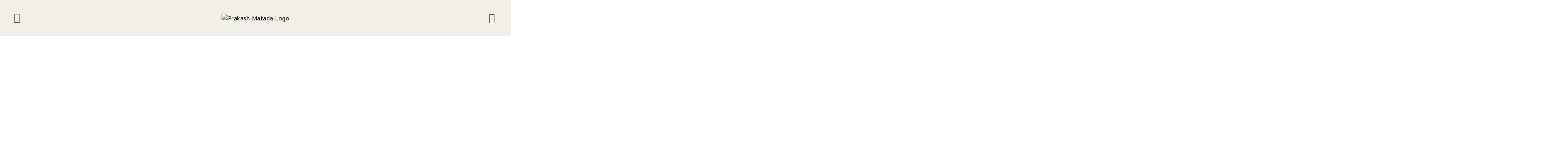

--- FILE ---
content_type: text/html; charset=UTF-8
request_url: https://prakashmatada.com/camerawork/
body_size: 54867
content:
<!DOCTYPE html>
<html lang="en-US">
<head>
	<meta charset="UTF-8">
	<meta name="viewport" content="width=device-width, initial-scale=1.0"/>
		<meta name='robots' content='index, follow, max-image-preview:large, max-snippet:-1, max-video-preview:-1' />

	<!-- This site is optimized with the Yoast SEO plugin v19.7.1 - https://yoast.com/wordpress/plugins/seo/ -->
	<title>Planet Earth 3 | | Wildlife Cameramen in India | Prakash Matada</title>
	<meta name="description" content="Prakash Matada is one of the best wildlife cameramen in India. He is doing camerawork for broadcasters such as the BBC, Discovery, Disney, Apple TV, Animal Planet and National Geographic." />
	<link rel="canonical" href="https://prakashmatada.com/camerawork/" />
	<meta property="og:locale" content="en_US" />
	<meta property="og:type" content="article" />
	<meta property="og:title" content="Planet Earth 3 | | Wildlife Cameramen in India | Prakash Matada" />
	<meta property="og:description" content="Prakash Matada is one of the best wildlife cameramen in India. He is doing camerawork for broadcasters such as the BBC, Discovery, Disney, Apple TV, Animal Planet and National Geographic." />
	<meta property="og:url" content="https://prakashmatada.com/camerawork/" />
	<meta property="og:site_name" content="Prakash Matada" />
	<meta property="article:modified_time" content="2023-10-09T01:35:19+00:00" />
	<meta property="og:image" content="https://prakashmatada.com/wp-content/uploads/2022/08/David.jpg" />
	<meta name="twitter:card" content="summary_large_image" />
	<meta name="twitter:label1" content="Est. reading time" />
	<meta name="twitter:data1" content="20 minutes" />
	<script type="application/ld+json" class="yoast-schema-graph">{"@context":"https://schema.org","@graph":[{"@type":"WebPage","@id":"https://prakashmatada.com/camerawork/","url":"https://prakashmatada.com/camerawork/","name":"Planet Earth 3 | | Wildlife Cameramen in India | Prakash Matada","isPartOf":{"@id":"https://prakashmatada.com/#website"},"primaryImageOfPage":{"@id":"https://prakashmatada.com/camerawork/#primaryimage"},"image":{"@id":"https://prakashmatada.com/camerawork/#primaryimage"},"thumbnailUrl":"https://prakashmatada.com/wp-content/uploads/2022/08/David.jpg","datePublished":"2022-03-17T17:10:38+00:00","dateModified":"2023-10-09T01:35:19+00:00","description":"Prakash Matada is one of the best wildlife cameramen in India. He is doing camerawork for broadcasters such as the BBC, Discovery, Disney, Apple TV, Animal Planet and National Geographic.","breadcrumb":{"@id":"https://prakashmatada.com/camerawork/#breadcrumb"},"inLanguage":"en-US","potentialAction":[{"@type":"ReadAction","target":["https://prakashmatada.com/camerawork/"]}]},{"@type":"ImageObject","inLanguage":"en-US","@id":"https://prakashmatada.com/camerawork/#primaryimage","url":"https://prakashmatada.com/wp-content/uploads/2022/08/David.jpg","contentUrl":"https://prakashmatada.com/wp-content/uploads/2022/08/David.jpg","width":400,"height":400,"caption":"David"},{"@type":"BreadcrumbList","@id":"https://prakashmatada.com/camerawork/#breadcrumb","itemListElement":[{"@type":"ListItem","position":1,"name":"Home","item":"https://prakashmatada.com/"},{"@type":"ListItem","position":2,"name":"Camerawork"}]},{"@type":"WebSite","@id":"https://prakashmatada.com/#website","url":"https://prakashmatada.com/","name":"Prakash Matada","description":"","potentialAction":[{"@type":"SearchAction","target":{"@type":"EntryPoint","urlTemplate":"https://prakashmatada.com/?s={search_term_string}"},"query-input":"required name=search_term_string"}],"inLanguage":"en-US"}]}</script>
	<!-- / Yoast SEO plugin. -->


<link rel='dns-prefetch' href='//fonts.googleapis.com' />
<link rel='dns-prefetch' href='//s.w.org' />
<link rel="alternate" type="application/rss+xml" title="Prakash Matada &raquo; Feed" href="https://prakashmatada.com/feed/" />
<link rel="alternate" type="application/rss+xml" title="Prakash Matada &raquo; Comments Feed" href="https://prakashmatada.com/comments/feed/" />
<link rel='stylesheet' id='elementor-frontend-css'  href='https://prakashmatada.com/wp-content/plugins/elementor/assets/css/frontend-lite.min.css?ver=3.7.8' type='text/css' media='all' />
<link rel='stylesheet' id='elementor-post-6410-css'  href='https://prakashmatada.com/wp-content/uploads/elementor/css/post-6410.css?ver=1669616618' type='text/css' media='all' />
<link rel='stylesheet' id='elementor-post-6567-css'  href='https://prakashmatada.com/wp-content/uploads/elementor/css/post-6567.css?ver=1676971239' type='text/css' media='all' />
<link rel='stylesheet' id='wp-block-library-css'  href='https://prakashmatada.com/wp-includes/css/dist/block-library/style.min.css?ver=6.0.11' type='text/css' media='all' />
<style id='global-styles-inline-css' type='text/css'>
body{--wp--preset--color--black: #000000;--wp--preset--color--cyan-bluish-gray: #abb8c3;--wp--preset--color--white: #ffffff;--wp--preset--color--pale-pink: #f78da7;--wp--preset--color--vivid-red: #cf2e2e;--wp--preset--color--luminous-vivid-orange: #ff6900;--wp--preset--color--luminous-vivid-amber: #fcb900;--wp--preset--color--light-green-cyan: #7bdcb5;--wp--preset--color--vivid-green-cyan: #00d084;--wp--preset--color--pale-cyan-blue: #8ed1fc;--wp--preset--color--vivid-cyan-blue: #0693e3;--wp--preset--color--vivid-purple: #9b51e0;--wp--preset--gradient--vivid-cyan-blue-to-vivid-purple: linear-gradient(135deg,rgba(6,147,227,1) 0%,rgb(155,81,224) 100%);--wp--preset--gradient--light-green-cyan-to-vivid-green-cyan: linear-gradient(135deg,rgb(122,220,180) 0%,rgb(0,208,130) 100%);--wp--preset--gradient--luminous-vivid-amber-to-luminous-vivid-orange: linear-gradient(135deg,rgba(252,185,0,1) 0%,rgba(255,105,0,1) 100%);--wp--preset--gradient--luminous-vivid-orange-to-vivid-red: linear-gradient(135deg,rgba(255,105,0,1) 0%,rgb(207,46,46) 100%);--wp--preset--gradient--very-light-gray-to-cyan-bluish-gray: linear-gradient(135deg,rgb(238,238,238) 0%,rgb(169,184,195) 100%);--wp--preset--gradient--cool-to-warm-spectrum: linear-gradient(135deg,rgb(74,234,220) 0%,rgb(151,120,209) 20%,rgb(207,42,186) 40%,rgb(238,44,130) 60%,rgb(251,105,98) 80%,rgb(254,248,76) 100%);--wp--preset--gradient--blush-light-purple: linear-gradient(135deg,rgb(255,206,236) 0%,rgb(152,150,240) 100%);--wp--preset--gradient--blush-bordeaux: linear-gradient(135deg,rgb(254,205,165) 0%,rgb(254,45,45) 50%,rgb(107,0,62) 100%);--wp--preset--gradient--luminous-dusk: linear-gradient(135deg,rgb(255,203,112) 0%,rgb(199,81,192) 50%,rgb(65,88,208) 100%);--wp--preset--gradient--pale-ocean: linear-gradient(135deg,rgb(255,245,203) 0%,rgb(182,227,212) 50%,rgb(51,167,181) 100%);--wp--preset--gradient--electric-grass: linear-gradient(135deg,rgb(202,248,128) 0%,rgb(113,206,126) 100%);--wp--preset--gradient--midnight: linear-gradient(135deg,rgb(2,3,129) 0%,rgb(40,116,252) 100%);--wp--preset--duotone--dark-grayscale: url('#wp-duotone-dark-grayscale');--wp--preset--duotone--grayscale: url('#wp-duotone-grayscale');--wp--preset--duotone--purple-yellow: url('#wp-duotone-purple-yellow');--wp--preset--duotone--blue-red: url('#wp-duotone-blue-red');--wp--preset--duotone--midnight: url('#wp-duotone-midnight');--wp--preset--duotone--magenta-yellow: url('#wp-duotone-magenta-yellow');--wp--preset--duotone--purple-green: url('#wp-duotone-purple-green');--wp--preset--duotone--blue-orange: url('#wp-duotone-blue-orange');--wp--preset--font-size--small: 13px;--wp--preset--font-size--medium: 20px;--wp--preset--font-size--large: 36px;--wp--preset--font-size--x-large: 42px;}.has-black-color{color: var(--wp--preset--color--black) !important;}.has-cyan-bluish-gray-color{color: var(--wp--preset--color--cyan-bluish-gray) !important;}.has-white-color{color: var(--wp--preset--color--white) !important;}.has-pale-pink-color{color: var(--wp--preset--color--pale-pink) !important;}.has-vivid-red-color{color: var(--wp--preset--color--vivid-red) !important;}.has-luminous-vivid-orange-color{color: var(--wp--preset--color--luminous-vivid-orange) !important;}.has-luminous-vivid-amber-color{color: var(--wp--preset--color--luminous-vivid-amber) !important;}.has-light-green-cyan-color{color: var(--wp--preset--color--light-green-cyan) !important;}.has-vivid-green-cyan-color{color: var(--wp--preset--color--vivid-green-cyan) !important;}.has-pale-cyan-blue-color{color: var(--wp--preset--color--pale-cyan-blue) !important;}.has-vivid-cyan-blue-color{color: var(--wp--preset--color--vivid-cyan-blue) !important;}.has-vivid-purple-color{color: var(--wp--preset--color--vivid-purple) !important;}.has-black-background-color{background-color: var(--wp--preset--color--black) !important;}.has-cyan-bluish-gray-background-color{background-color: var(--wp--preset--color--cyan-bluish-gray) !important;}.has-white-background-color{background-color: var(--wp--preset--color--white) !important;}.has-pale-pink-background-color{background-color: var(--wp--preset--color--pale-pink) !important;}.has-vivid-red-background-color{background-color: var(--wp--preset--color--vivid-red) !important;}.has-luminous-vivid-orange-background-color{background-color: var(--wp--preset--color--luminous-vivid-orange) !important;}.has-luminous-vivid-amber-background-color{background-color: var(--wp--preset--color--luminous-vivid-amber) !important;}.has-light-green-cyan-background-color{background-color: var(--wp--preset--color--light-green-cyan) !important;}.has-vivid-green-cyan-background-color{background-color: var(--wp--preset--color--vivid-green-cyan) !important;}.has-pale-cyan-blue-background-color{background-color: var(--wp--preset--color--pale-cyan-blue) !important;}.has-vivid-cyan-blue-background-color{background-color: var(--wp--preset--color--vivid-cyan-blue) !important;}.has-vivid-purple-background-color{background-color: var(--wp--preset--color--vivid-purple) !important;}.has-black-border-color{border-color: var(--wp--preset--color--black) !important;}.has-cyan-bluish-gray-border-color{border-color: var(--wp--preset--color--cyan-bluish-gray) !important;}.has-white-border-color{border-color: var(--wp--preset--color--white) !important;}.has-pale-pink-border-color{border-color: var(--wp--preset--color--pale-pink) !important;}.has-vivid-red-border-color{border-color: var(--wp--preset--color--vivid-red) !important;}.has-luminous-vivid-orange-border-color{border-color: var(--wp--preset--color--luminous-vivid-orange) !important;}.has-luminous-vivid-amber-border-color{border-color: var(--wp--preset--color--luminous-vivid-amber) !important;}.has-light-green-cyan-border-color{border-color: var(--wp--preset--color--light-green-cyan) !important;}.has-vivid-green-cyan-border-color{border-color: var(--wp--preset--color--vivid-green-cyan) !important;}.has-pale-cyan-blue-border-color{border-color: var(--wp--preset--color--pale-cyan-blue) !important;}.has-vivid-cyan-blue-border-color{border-color: var(--wp--preset--color--vivid-cyan-blue) !important;}.has-vivid-purple-border-color{border-color: var(--wp--preset--color--vivid-purple) !important;}.has-vivid-cyan-blue-to-vivid-purple-gradient-background{background: var(--wp--preset--gradient--vivid-cyan-blue-to-vivid-purple) !important;}.has-light-green-cyan-to-vivid-green-cyan-gradient-background{background: var(--wp--preset--gradient--light-green-cyan-to-vivid-green-cyan) !important;}.has-luminous-vivid-amber-to-luminous-vivid-orange-gradient-background{background: var(--wp--preset--gradient--luminous-vivid-amber-to-luminous-vivid-orange) !important;}.has-luminous-vivid-orange-to-vivid-red-gradient-background{background: var(--wp--preset--gradient--luminous-vivid-orange-to-vivid-red) !important;}.has-very-light-gray-to-cyan-bluish-gray-gradient-background{background: var(--wp--preset--gradient--very-light-gray-to-cyan-bluish-gray) !important;}.has-cool-to-warm-spectrum-gradient-background{background: var(--wp--preset--gradient--cool-to-warm-spectrum) !important;}.has-blush-light-purple-gradient-background{background: var(--wp--preset--gradient--blush-light-purple) !important;}.has-blush-bordeaux-gradient-background{background: var(--wp--preset--gradient--blush-bordeaux) !important;}.has-luminous-dusk-gradient-background{background: var(--wp--preset--gradient--luminous-dusk) !important;}.has-pale-ocean-gradient-background{background: var(--wp--preset--gradient--pale-ocean) !important;}.has-electric-grass-gradient-background{background: var(--wp--preset--gradient--electric-grass) !important;}.has-midnight-gradient-background{background: var(--wp--preset--gradient--midnight) !important;}.has-small-font-size{font-size: var(--wp--preset--font-size--small) !important;}.has-medium-font-size{font-size: var(--wp--preset--font-size--medium) !important;}.has-large-font-size{font-size: var(--wp--preset--font-size--large) !important;}.has-x-large-font-size{font-size: var(--wp--preset--font-size--x-large) !important;}
</style>
<link rel='stylesheet' id='fontawesome-style-css'  href='https://prakashmatada.com/wp-content/plugins/blogmentor/assets/css/fontawesome-v5.2.0.css?ver=6.0.11' type='text/css' media='all' />
<link rel='stylesheet' id='common-layout-style-css'  href='https://prakashmatada.com/wp-content/plugins/blogmentor/assets/css/common-layout-style.css?ver=6.0.11' type='text/css' media='all' />
<link rel='stylesheet' id='grid-layout-style-css'  href='https://prakashmatada.com/wp-content/plugins/blogmentor/assets/css/grid-layout-style.css?ver=6.0.11' type='text/css' media='all' />
<link rel='stylesheet' id='masonry-layout-style-css'  href='https://prakashmatada.com/wp-content/plugins/blogmentor/assets/css/masonry-layout-style.css?ver=6.0.11' type='text/css' media='all' />
<link rel='stylesheet' id='metro-layout-style-css'  href='https://prakashmatada.com/wp-content/plugins/blogmentor/assets/css/metro-layout-style.css?ver=6.0.11' type='text/css' media='all' />
<link rel='stylesheet' id='cf7_add_password_field_style-css'  href='https://prakashmatada.com/wp-content/plugins/cf7-add-password-field/css/all.css?ver=6.0.11' type='text/css' media='all' />
<link rel='stylesheet' id='contact-form-7-css'  href='https://prakashmatada.com/wp-content/plugins/contact-form-7/includes/css/styles.css?ver=5.5.2' type='text/css' media='all' />
<style id='contact-form-7-inline-css' type='text/css'>
.wpcf7 .wpcf7-recaptcha iframe {margin-bottom: 0;}.wpcf7 .wpcf7-recaptcha[data-align="center"] > div {margin: 0 auto;}.wpcf7 .wpcf7-recaptcha[data-align="right"] > div {margin: 0 0 0 auto;}
</style>
<link rel='stylesheet' id='fvp-frontend-css'  href='https://prakashmatada.com/wp-content/plugins/featured-video-plus/styles/frontend.css?ver=2.3.3' type='text/css' media='all' />
<link rel='stylesheet' id='swiper-css'  href='https://prakashmatada.com/wp-content/plugins/qi-addons-for-elementor/assets/plugins/swiper/swiper.min.css?ver=6.0.11' type='text/css' media='all' />
<link rel='stylesheet' id='qi-addons-for-elementor-grid-style-css'  href='https://prakashmatada.com/wp-content/plugins/qi-addons-for-elementor/assets/css/grid.min.css?ver=6.0.11' type='text/css' media='all' />
<link rel='stylesheet' id='qi-addons-for-elementor-helper-parts-style-css'  href='https://prakashmatada.com/wp-content/plugins/qi-addons-for-elementor/assets/css/helper-parts.min.css?ver=6.0.11' type='text/css' media='all' />
<link rel='stylesheet' id='qi-addons-for-elementor-style-css'  href='https://prakashmatada.com/wp-content/plugins/qi-addons-for-elementor/assets/css/main.min.css?ver=6.0.11' type='text/css' media='all' />
<link rel='stylesheet' id='cinerama-edge-default-style-css'  href='https://prakashmatada.com/wp-content/themes/cinerama/style.css?ver=6.0.11' type='text/css' media='all' />
<link rel='stylesheet' id='cinerama-edge-child-style-css'  href='https://prakashmatada.com/wp-content/themes/cinerama-child/style.css?ver=6.0.11' type='text/css' media='all' />
<link rel='stylesheet' id='google-fonts-css'  href='https://fonts.googleapis.com/css?family=Noto+Sans&#038;ver=6.0.11' type='text/css' media='all' />
<link rel='stylesheet' id='cinerama-edge-modules-css'  href='https://prakashmatada.com/wp-content/themes/cinerama/assets/css/modules.min.css?ver=6.0.11' type='text/css' media='all' />
<link rel='stylesheet' id='edgtf-font-elegant-css'  href='https://prakashmatada.com/wp-content/themes/cinerama/framework/lib/icons-pack/elegant-icons/style.min.css?ver=6.0.11' type='text/css' media='all' />
<link rel='stylesheet' id='edgtf-font-awesome-css'  href='https://prakashmatada.com/wp-content/themes/cinerama/framework/lib/icons-pack/font-awesome/css/fontawesome-all.min.css?ver=6.0.11' type='text/css' media='all' />
<link rel='stylesheet' id='edgtf-ion-icons-css'  href='https://prakashmatada.com/wp-content/themes/cinerama/framework/lib/icons-pack/ion-icons/css/ionicons.min.css?ver=6.0.11' type='text/css' media='all' />
<link rel='stylesheet' id='mediaelement-css'  href='https://prakashmatada.com/wp-includes/js/mediaelement/mediaelementplayer-legacy.min.css?ver=4.2.16' type='text/css' media='all' />
<link rel='stylesheet' id='wp-mediaelement-css'  href='https://prakashmatada.com/wp-includes/js/mediaelement/wp-mediaelement.min.css?ver=6.0.11' type='text/css' media='all' />
<link rel='stylesheet' id='cinerama-edge-style-dynamic-css'  href='https://prakashmatada.com/wp-content/themes/cinerama/assets/css/style_dynamic.css?ver=1675776858' type='text/css' media='all' />
<link rel='stylesheet' id='cinerama-edge-modules-responsive-css'  href='https://prakashmatada.com/wp-content/themes/cinerama/assets/css/modules-responsive.min.css?ver=6.0.11' type='text/css' media='all' />
<link rel='stylesheet' id='cinerama-edge-style-dynamic-responsive-css'  href='https://prakashmatada.com/wp-content/themes/cinerama/assets/css/style_dynamic_responsive.css?ver=1675776858' type='text/css' media='all' />
<link rel='stylesheet' id='cinerama-edge-google-fonts-css'  href='https://fonts.googleapis.com/css?family=Josefin+Sans%3A300%2C400%2C600%2C700%7CPlayfair+Display%3A300%2C400%2C600%2C700%7CBarlow+Condensed%3A300%2C400%2C600%2C700&#038;subset=latin-ext&#038;ver=1.0.0' type='text/css' media='all' />
<link rel='stylesheet' id='cinerama-core-dashboard-style-css'  href='https://prakashmatada.com/wp-content/plugins/cinerama-core/core-dashboard/assets/css/core-dashboard.min.css?ver=6.0.11' type='text/css' media='all' />
<link rel='stylesheet' id='elementor-icons-ekiticons-css'  href='https://prakashmatada.com/wp-content/plugins/elementskit-lite/modules/elementskit-icon-pack/assets/css/ekiticons.css?ver=2.5.4' type='text/css' media='all' />
<link rel='stylesheet' id='elementor-icons-css'  href='https://prakashmatada.com/wp-content/plugins/elementor/assets/lib/eicons/css/elementor-icons.min.css?ver=5.16.0' type='text/css' media='all' />
<link rel='stylesheet' id='elementor-post-4481-css'  href='https://prakashmatada.com/wp-content/uploads/elementor/css/post-4481.css?ver=1667031142' type='text/css' media='all' />
<link rel='stylesheet' id='elementor-global-css'  href='https://prakashmatada.com/wp-content/uploads/elementor/css/global.css?ver=1667031195' type='text/css' media='all' />
<link rel='stylesheet' id='elementor-post-6374-css'  href='https://prakashmatada.com/wp-content/uploads/elementor/css/post-6374.css?ver=1696815585' type='text/css' media='all' />
<link rel='stylesheet' id='ekit-widget-styles-css'  href='https://prakashmatada.com/wp-content/plugins/elementskit-lite/widgets/init/assets/css/widget-styles.css?ver=2.5.4' type='text/css' media='all' />
<link rel='stylesheet' id='ekit-responsive-css'  href='https://prakashmatada.com/wp-content/plugins/elementskit-lite/widgets/init/assets/css/responsive.css?ver=2.5.4' type='text/css' media='all' />
<link rel='stylesheet' id='google-fonts-1-css'  href='https://fonts.googleapis.com/css?family=Playfair+Display%3A100%2C100italic%2C200%2C200italic%2C300%2C300italic%2C400%2C400italic%2C500%2C500italic%2C600%2C600italic%2C700%2C700italic%2C800%2C800italic%2C900%2C900italic%7COpen+Sans%3A100%2C100italic%2C200%2C200italic%2C300%2C300italic%2C400%2C400italic%2C500%2C500italic%2C600%2C600italic%2C700%2C700italic%2C800%2C800italic%2C900%2C900italic%7CRoboto%3A100%2C100italic%2C200%2C200italic%2C300%2C300italic%2C400%2C400italic%2C500%2C500italic%2C600%2C600italic%2C700%2C700italic%2C800%2C800italic%2C900%2C900italic%7CRoboto+Slab%3A100%2C100italic%2C200%2C200italic%2C300%2C300italic%2C400%2C400italic%2C500%2C500italic%2C600%2C600italic%2C700%2C700italic%2C800%2C800italic%2C900%2C900italic%7CNoto+Sans%3A100%2C100italic%2C200%2C200italic%2C300%2C300italic%2C400%2C400italic%2C500%2C500italic%2C600%2C600italic%2C700%2C700italic%2C800%2C800italic%2C900%2C900italic%7CJosefin+Sans%3A100%2C100italic%2C200%2C200italic%2C300%2C300italic%2C400%2C400italic%2C500%2C500italic%2C600%2C600italic%2C700%2C700italic%2C800%2C800italic%2C900%2C900italic%7CCardo%3A100%2C100italic%2C200%2C200italic%2C300%2C300italic%2C400%2C400italic%2C500%2C500italic%2C600%2C600italic%2C700%2C700italic%2C800%2C800italic%2C900%2C900italic&#038;display=auto&#038;ver=6.0.11' type='text/css' media='all' />
<link rel='stylesheet' id='elementor-icons-shared-0-css'  href='https://prakashmatada.com/wp-content/plugins/elementor/assets/lib/font-awesome/css/fontawesome.min.css?ver=5.15.3' type='text/css' media='all' />
<link rel='stylesheet' id='elementor-icons-fa-solid-css'  href='https://prakashmatada.com/wp-content/plugins/elementor/assets/lib/font-awesome/css/solid.min.css?ver=5.15.3' type='text/css' media='all' />
<link rel='stylesheet' id='elementor-icons-fa-brands-css'  href='https://prakashmatada.com/wp-content/plugins/elementor/assets/lib/font-awesome/css/brands.min.css?ver=5.15.3' type='text/css' media='all' />
<script type='text/javascript' src='https://prakashmatada.com/wp-includes/js/jquery/jquery.min.js?ver=3.6.0' id='jquery-core-js'></script>
<script type='text/javascript' src='https://prakashmatada.com/wp-includes/js/jquery/jquery-migrate.min.js?ver=3.3.2' id='jquery-migrate-js'></script>
<script type='text/javascript' src='https://prakashmatada.com/wp-content/plugins/blogmentor/assets/js/custom.js?ver=6.0.11' id='custom-script-js'></script>
<script type='text/javascript' src='https://prakashmatada.com/wp-content/plugins/cf7-add-password-field/js/eye.js?ver=6.0.11' id='cf7_add_password_field_scripts-js'></script>
<script type='text/javascript' src='https://prakashmatada.com/wp-content/plugins/featured-video-plus/js/jquery.fitvids.min.js?ver=master-2015-08' id='jquery.fitvids-js'></script>
<script type='text/javascript' id='fvp-frontend-js-extra'>
/* <![CDATA[ */
var fvpdata = {"ajaxurl":"https:\/\/prakashmatada.com\/wp-admin\/admin-ajax.php","nonce":"210cf1c922","fitvids":"1","dynamic":"","overlay":"","opacity":"0.75","color":"b","width":"640"};
/* ]]> */
</script>
<script type='text/javascript' src='https://prakashmatada.com/wp-content/plugins/featured-video-plus/js/frontend.min.js?ver=2.3.3' id='fvp-frontend-js'></script>
<script type='text/javascript' src='https://prakashmatada.com/wp-content/themes/cinerama-child/js/sticky_header.js?v=1.6.2&#038;ver=6.0.11' id='custom_js-js'></script>
<link rel="https://api.w.org/" href="https://prakashmatada.com/wp-json/" /><link rel="alternate" type="application/json" href="https://prakashmatada.com/wp-json/wp/v2/pages/6374" /><link rel="EditURI" type="application/rsd+xml" title="RSD" href="https://prakashmatada.com/xmlrpc.php?rsd" />
<link rel="wlwmanifest" type="application/wlwmanifest+xml" href="https://prakashmatada.com/wp-includes/wlwmanifest.xml" /> 
<meta name="generator" content="WordPress 6.0.11" />
<link rel='shortlink' href='https://prakashmatada.com/?p=6374' />
<link rel="alternate" type="application/json+oembed" href="https://prakashmatada.com/wp-json/oembed/1.0/embed?url=https%3A%2F%2Fprakashmatada.com%2Fcamerawork%2F" />
<link rel="alternate" type="text/xml+oembed" href="https://prakashmatada.com/wp-json/oembed/1.0/embed?url=https%3A%2F%2Fprakashmatada.com%2Fcamerawork%2F&#038;format=xml" />
<!-- start Simple Custom CSS and JS -->
<style type="text/css">
.cust-menu {
  width: 33px;
  height: 33px;
  padding: 24px 5px;
  display: block;
  cursor: pointer;
  position: relative;
  float: right;
  right: 50px;
  z-index: 1;
}

.cust-menu span {
  cursor: pointer;
  height: 2px;
  width: 33px;
  margin-bottom: 8px;
  background: #000;
  position: relative;
  right: 0;
  display: block;
  transform: rotate(0deg);
  transition: .7s ease;
}

.hidden {
  opacity: 0;
  transition-delay: .5s;
  pointer-events: none;
  cursor: default;
}

.visible {
  opacity: 1;
}

.cust-menu.open span:nth-child(1) {
  top: 10px;
  transform: rotate(135deg);
  transition: .7s ease;
  background: #000;
}

.cust-menu.open span:nth-child(2) {
  opacity: 0;
  right: 100px;
  background: #000;
}

.cust-menu.open span:nth-child(3) {
  top: -10px;
  transform: rotate(-135deg);
  transition: .7s ease;
  background: #000;
}

#navigation {
  background: #fff;
  font-family: "DM Serif Display";
  color: #000;
  font-weight: 400;
  font-size: 40px;
  width: 100vw;
  height: 100vh;
  position: fixed;
  left: 0;
  top: 0;
}
.nav {
  display: flex;
  justify-content: center;
}

.slideInLeft {
  animation-duration: .5s;
}

.slideOutLeft {
  animation-duration: .5s;
}

ul {
  list-style-type: none;
}
ul li a {
  font-family: "DM Serif Display";
    color: #000;
    text-decoration: none;
    font-weight: 400 !important;
    font-size: 24px;
}

.edgtf-position-right .nav ul li {
    padding-bottom: 15px;
}
.edgtf-position-right .nav{
  height:100vh;
  align-items:center;
}</style>
<!-- end Simple Custom CSS and JS -->
<!-- start Simple Custom CSS and JS -->
<style type="text/css">
@import url('https://fonts.googleapis.com/css2?family=Playfair+Display&display=swap');
@import url('https://fonts.googleapis.com/css2?family=Josefin+Sans:wght@400;500;600;700&display=swap');

/* font-family: 'Josefin Sans', sans-serif; */

@import url('https://fonts.googleapis.com/css2?family=DM+Serif+Display&display=swap');

/* font-family: 'DM Serif Display', serif; */

@import url('https://fonts.googleapis.com/css2?family=Cardo:wght@400;700&display=swap');

/* font-family: 'Cardo', serif; */

@import url('https://fonts.googleapis.com/css2?family=Lato:wght@400;700;900&display=swap');

/* font-family: 'Lato', sans-serif; */

body {
	font-family: 'Playfair Display', serif !important;
	color: #000;
	font-size: 20px;
	line-height: 120%;
}

.page-id-330 .edgtf-main-menu.edgtf-sticky-nav>ul>li>a {
	color: #000 !important;
}

.justify-content-center {
	display: flex;
	justify-content: center;
}

.bs-heading h1,
.bs-heading h2,
.bs-heading h3,
.bs-heading h4,
.bs-heading h5 {
	font-size: 40px !important;
	font-family: 'DM Serif Display', serif;
	letter-spacing: 1.5px !important;
	text-transform: none;
}

.bs-heading.typ-josefin h1,
.bs-heading.typ-josefin h2,
.bs-heading.typ-josefin h3,
.bs-heading.typ-josefin h4 {
	font-family: 'Josefin Sans', sans-serif !important;
	font-size: 40px !important;
	font-weight: 400;
}

.bs-heading.typ-lato h1,
.bs-heading.typ-lato h2,
.bs-heading.typ-lato h3,
.bs-heading.typ-lato h4 {
	font-family: 'Lato', sans-serif !important;
}

.bs-heading.typ-sml h1,
.bs-heading.typ-sml h2,
.bs-heading.typ-sml h3,
.bs-heading.typ-sml h4 {
	font-size: 24px !important;
}

.bs-heading.typ-subheading h2,
.bs-heading.typ-subheading h3,
.bs-heading.typ-subheading h4 {
	font-family: 'Josefin Sans', sans-serif;
	text-transform: uppercase;
	font-size: 18px !important;
	color: #F4D34D;
	font-weight: 400;
}

.bs-para p {
	font-size: 17px !important;
	letter-spacing: 1.2px !important;
	font-family: 'Cardo', serif !important;
}

.bs-para.typ-lato p {
	font-family: 'Lato', sans-serif !important;
}

.bs-para.typ-josefin {
	font-family: 'Josefin Sans', sans-serif !important;
	font-size: 20px;
	text-transform: uppercase;
	font-weight: 500;
}

.bs-para.typ-quote {
	position: relative;
}

.bs-para.typ-quote::after {
	content: '';
	position: absolute;
	font-size: 50px;
	top: 0;
	left: 0;
	background-image: url('http://ajinkyadeshpande.in/prakash/wp-content/uploads/2021/12/images.png');
}

.bs-para.typ-quote {
	position: relative;
}

.vc_column_container {
	padding: 0 2px;
}

.footer-para {
	font-family: Lato !important;
	white-space: nowrap;
}

.bs-btn a {
	font-family: 'DM Serif Display', serif !important;
}

.lyt-section {
	padding: 50px 0;
}

.edgtf-section-title-holder.bs-heading.typ-sml.edgtf-st-reverse.edgtf-st-title-left.edgtf-st-ratio-1-2.edgtf-st-large-space {
	display: none;
}

.mb-15 {
	margin-bottom: 15px !important;
}

.workshop-slider .edgtf-owl-slider .owl-nav .owl-prev {
	left: -70px;
	top: 45%;
}

.workshop-slider .edgtf-owl-slider .owl-nav .owl-next {
	right: -40px;
	top: 45%;
}

.page-id-2200 .edgtf-main-menu>ul>li>a {
	color: #fff !important;
	font-size: 20px;
}

.page-id-330 .edgtf-main-menu>ul>li>a {
	color: #fff !important;
	font-size: 16px;
	font-family: Lato;
}

.page-id-3940 .edgtf-main-menu>ul>li>a , .page-id-2200 .edgtf-main-menu>ul>li>a {
	color: #000 !important;
	font-size: 16px;
	font-family: Lato;
      height: 75px;
}

p {
	font-size: 20px !important;
	letter-spacing: 1.2px;
}

.bs-heading h3,
.bs-heading h5 {
	font-size: 40px;
	font-family: 'Playfair Display', serif;
	font-weight: 400;
}

.bs-subheading h3,
.bs-subheading h5 {
	font-size: 24px;
	font-family: 'Josefin Sans', sans-serif;
	font-weight: 500;
}

.bs-subheading.typ-gold h3 {
	color: #D6B83D;
}

.bs-subheading.typ-black h5 {
	color: #000;
}

.bs-subheading.typ-white h5 {
	color: #fff;
}

.footer-heading {
	font-family: 'Josefin Sans', sans-serif;
	font-weight: 400;
	font-size: 18px;
	color: #CCCCCB !important;
}

.cm-para p {
	font-size: 20px;
	letter-spacing: 1.2px;
}

div#block-7 {
	display: flex;
	height: 381px;
	width: 100%;
	align-items: center;
	justify-content: center;
}

.vc_row.wpb_row.vc_row-fluid.overlay.vc_custom_1638327156295.vc_row-has-fill::after {
	content: '';
	position: absolute;
	left: 0;
	top: 0;
	height: 100%;
	width: 100%;
	background-color: #000;
	opacity: 0.5;
}

.bs-overlay::after {
	content: '';
	position: absolute;
	left: 0;
	top: 0;
	height: 100%;
	width: 100%;
	background-color: #000;
	opacity: 0.5;
	z-index: 0;
}

.overlay-txt {
	z-index: 1;
	position: relative;
}

.edgtf-counter-holder .edgtf-counter,
.edgtf-counter-holder .edgtf-counter-title {
	font-family: Lato;
	text-align: center;
}

.img-with-txt p {
	font-family: Lato;
	color: #D6B83D;
	font-weight: 500;
	font-size: 20px !important;
	line-height: 140%;
}

.img-with-txt.typ-black p {
	font-family: 'Josefin Sans', sans-serif;
	color: #000;
	font-size: 18px;
}

.wpb_single_image img {
	/*   width:180px; */
}

.awards-slider .edgtf-owl-slider .owl-nav.disabled {
	display: block;
}

.edgtf-owl-slider .owl-stage {
	display: flex;
	align-items: center;
}

div#collaboration {
    padding-top: 50px !important;
}

.edgtf-clients-carousel-holder.edgtf-cc-hover-switch-images .edgtf-cc-item:hover .edgtf-cc-image {
  opacity: 1;
}
#collaboration .edgtf-owl-slider .owl-nav .owl-prev {
	top: 32px;
	left: -100px;
}

#collaboration .edgtf-owl-slider .owl-nav .owl-next {
	top: 31px;
	right: -44px;
}
.edgtf-owl-slider .owl-nav .owl-next>span svg, .edgtf-owl-slider .owl-nav .owl-prev>span svg{
  	width: 80px !important;
    height: 90px !important;
}
.bs-para.typ-sml-para{
    width: 750px;
    margin: 0 auto;
}

.bs-heading.typ-broadcast .edgtf-st-title{
  font-size: 32px !important;
  font-weight: 600 !important;
}

.edgtf-portfolio-list-holder article .edgtf-pli-text .edgtf-pli-category-holder a {
  
    font-family: 'Cardo';
      color: #000;
}
.edgtf-title-holder.edgtf-centered-type .edgtf-page-title {
	font-family: Lato;
	letter-spacing: 12px;
	font-weight: 500;
	font-size: 54px;
}

.edgtf-main-menu>ul>li>a {
	font-weight: 400;
	color: #000!important;
	font-size: 15px;
	font-family: 'Josefin Sans', sans-serif;
	letter-spacing: 2px;
}

.page-id-4204 .edgtf-main-menu>ul>li>a {
	color: #fff !important;
}

.page-id-4204 .edgtf-main-menu.edgtf-sticky-nav>ul>li>a {
	color: #000 !important;
}

i.edgtf-icon-font-awesome.edgtf-icon-element {
      color: #000 !important;
        font-size: 30px !important;
   		margin: 0 10px;
}
.page-id-607 i.edgtf-icon-font-awesome.edgtf-icon-element{
  		color: #f4d34d !important;
        font-size: 50px !important;
}

rs-module#rev_slider_2_1 rs-layer#slider-2-slide-6-layer-0 {
	font-size: 65px !important;
}

rs-layer#slider-2-slide-6-layer-2 {
	font-size: 24px !important;
}

.home .edgtf-iwt-title-text {
	font-size: 16px !important;
	font-family: 'Josefin Sans', sans-serif;
}

.edgtf-section-title-holder.bs-heading.typ-reel-heading.edgtf-st-reverse.edgtf-st-title-left.edgtf-st-ratio-1-2.edgtf-st-large-space {
	position: absolute;
	top: 260px;
	left: 10px;
	z-index: 1;
	font-size: 30px !important;
	color: #fff !important;
	font-weight: 400px !important;
}

.bs-heading.typ-reel-heading h2 {
	font-size: 30px !important;
	color: #fff !important;
	font-family: 'Josefin Sans', sans-serif;
	font-weight: 400px !important;
}

.films-para p {
	font-size: 24px !important;
	line-height: 140%;
}

.btn-see {
	text-transform: capitalize;
}

#Camera-ab {
	background-position: center top;
	height: 644px;
    background-size: 100%;
    background-repeat: no-repeat;
}

.edgtf-section-title-holder.edgtf-st-reverse .edgtf-st-title {
	font-weight: 400;
}

.bs-heading.typ-sml h4 {
	font-family: Lato;
	font-weight: 500 !important;
}

.bs-heading.typ-sml h4:hover {
	color: #f4d34d;
}

#edgtf-back-to-top span:hover {
	transform: translateY(0px);
}

.edgtf-page-footer .edgtf-footer-top-holder {
	background-color: #3F4440;
}

#submit_comment,
.post-password-form input[type=submit],
input.wpcf7-form-control.wpcf7-submit {
	letter-spacing: normal;
}

.edgtf-owl-slider .owl-dots .owl-dot span {
	width: 20px !important;
	height: 20px !important;
}

.edgtf-testimonials-holder .edgtf-testimonial-text {
	font-family: 'Playfair Display', serif;
	font-weight: 600 !important;
}

.edgtf-page-footer .widget .edgtf-widget-title {
	text-transform: capitalize;
}

.edgtf-grid-col-4:nth-child(2) {
	display: flex;
	align-items: center;
	justify-content: center;
	height: 280px;
}

.edgtf-column-content.edgtf-grid-col-4:nth-child(2) {
	text-align: center;
}

.edgtf-social-icon-widget-holder .edgtf-social-icon-widget {
	margin: 0 5px;
	font-size: 1.5em;
}

#edgtf-back-to-top span {
	border: none;
}

#edgtf-back-to-top {
	background: #f4d34d;
	border-radius: 100%;
	height: 56px;
}

.awards-btn a.edgtf-btn.edgtf-btn-medium.edgtf-btn-solid.edgtf-btn-.btn-see.center {
	margin-left: 48px;
}

a.edgtf-btn.edgtf-btn-medium.edgtf-btn-solid.edgtf-btn-.btn-see.center {
	margin-left: 0;
}

#edgtf-back-to-top span:hover:after {
	width: 0;
}

.year-title {
	font-family: 'Josefin Sans', sans-serif;
	font-weight: 600;
	font-size: 36px;
	padding-bottom: 15px;
}

.year-subtitle {
	font-family: 'Josefin Sans', sans-serif;
	font-weight: 500;
}

#edgtf-back-to-top span:before {
	top: 24px;
	left: 18px;
	width: 20px;
	height: 20px;
	color: #000;
}

.edgtf-icon-small {
	font-size: 1.5em;
	margin: 0 5px;
}

.edgtf-pl-filter-holder ul li.edgtf-pl-current span,
.edgtf-pl-filter-holder ul li:hover span {
	color: #8EA0B4;
	text-decoration: none;
}

.edgtf-pl-filter-holder ul li span {
	color: #D6B83D;
	font-family: Lato;
	font-weight: 500;
	font-size: 20px;
	text-transform: uppercase;
}

.edgtf-pl-filter-holder ul li.edgtf-pl-current span:after,
.edgtf-pl-filter-holder ul li:hover span:after {
	display: none !important;
}

span.edgtf-video-button-play-inner svg {
	transform: translate(0px, -14px);
}
.menu-item.edgtf-active-item {
    display: none;
}


/* about */

.abut-para-img .vc_column-inner.vc_custom_1638689322227 {
	background-size: cover;
	background-position: center !important;
}

.counter-num span.edgtf-counter {
	font-weight: 400;
}

#about-para .vc_custom_1638688894711 {
	background-position: center center !important;
}


/* films */

.edgtf-portfolio-list-holder.edgtf-pl-standard-shader article .edgtf-pli-text .edgtf-pli-title {
	font-family: 'Lato', sans-serif;
}


/* workshop css */

.workshop-slider .owl-nav .owl-prev {
	left: -70px;
}

.workshop-slider .owl-nav .owl-next {
	right: -70px;
}


/* workshop css end */


/* form css */

#respond input[type=text],
#respond textarea,
.edgtf-style-form textarea,
.post-password-form input[type=password],
.wpcf7-form textarea,
.wpcf7-form-control.wpcf7-date,
.wpcf7-form-control.wpcf7-number,
.wpcf7-form-control.wpcf7-quiz,
.wpcf7-form-control.wpcf7-select,
.wpcf7-form-control.wpcf7-text,
.wpcf7-form-control.wpcf7-textarea,
input[type=email],
input[type=password],
input[type=text] {
	font-family: Lato;
}

#submit_comment,
.post-password-form input[type=submit],
input.wpcf7-form-control.wpcf7-submit {
	text-transform: capitalize;
}


/* footer */

.wp-block-gallery.is-cropped .blocks-gallery-item img {
	height: auto;
}

.blocks-gallery-grid .blocks-gallery-image figure,
.blocks-gallery-grid .blocks-gallery-item figure,
.wp-block-gallery .blocks-gallery-image figure,
.wp-block-gallery .blocks-gallery-item figure {
	align-items: flex-start;
}

.edgtf-pli-category-holder.learn-more-btn {
    padding-top: 15px;
    padding-bottom: 15px;
}
.edgtf-pli-category-holder.learn-more-btn::after {
    content: '';
    background: #f4d34d;
    width: 100px;
    height: 2px;
    position: absolute;
    bottom: 9px;
    left: 0;
}
.page-id-3940 h1.edgtf-page-title.entry-title{
  display:none;
}
.row-reverse{
  flex-direction:row-reverse;
}

/* keyframes */
@keyframes mymove {
  from {top: 0px;}
  to {top: 200px;font-size:35px !important;}
}

#slider-2-slide-6-layer-0.newClass{
  position: relative;
  animation: mymove 5s;
}
/* keyframes-end */

@media only screen and (max-width: 767px) {
  #Camera-ab{
    background-size:cover;
  }
  #Camera-ab .bs-para{
    padding:0 15px;
  }
  #Camera-ab .edgtf-btn.edgtf-btn-solid{
    margin-left:15px;
  }
  .comm-img{
    padding-bottom:30px;
  }
  .vc_custom_1636569424532 {
    padding-right: 0 !important;
    padding-left: 0 !important;
}
  .logo-comm{
    width:100%;
  }
  .row-reverse .right-work.wpb_column.vc_column_container.vc_col-sm-6 {
    text-align: left;
}
  .edgtf-testimonials-holder .edgtf-testimonials{
    padding:0;
  }
  .edgtf-owl-slider.edgtf-slider-has-both-nav .owl-nav .owl-next, .edgtf-owl-slider.edgtf-slider-has-both-nav .owl-nav .owl-prev{
    display:none;
  }
  .edgtf-grid-row .vc_custom_1637518308382{
    background-image:none !important;
  }
  .wpb_wrapper .vc_custom_1637519078852 {
    margin-left: 0 !important;
}
  #Camera-ab{
    height:auto;
  }
  #Camera-ab .edgtf-elements-holder .edgtf-eh-item-content{
    padding:50px 0 !important;
  }
  .m-d-none{
    display:none;
  }
  .vc_row.logo-comm {
    padding-left: 0 !important;
    padding-right: 0 !important;
}
  .comm-img.mob-last{
    padding-bottom:0;
  }
  .edgtf-row-grid-section .vc_custom_1526648287437{
    padding-top:50px !important;
    padding-bottom:50px !important;
}
  .wpb_single_image img {
    padding-bottom: 30px !important;
}
  .awards-btn a.edgtf-btn.edgtf-btn-medium.edgtf-btn-solid.edgtf-btn-.btn-see.center {
    margin-left: 20px;
}
  .footer-para {
    white-space: break-spaces;
}
  h3.edgtf-st-title {
    font-size: 36px !important;
    letter-spacing: 1px !important;
}
  #about-para .vc_custom_1637599614671{
    padding-top: 40px !important;
    padding-right: 40px !important;
    padding-bottom: 40px !important;
    padding-left: 40px !important;
  }
  #about-para .vc_custom_1638688894711 {
    height: 380px;
    background-size: contain;
}
  div#collaboration{
    padding-top:50px !important;
    padding-bottom:50px !important;
  }
  .bs-tabs .edgtf-eh-item-inner .edgtf-eh-item-content {
    padding: 50px 15px !important;
}
  .edgtf-pl-filter-holder ul{
    white-space:nowrap !important;
  }
  .edgtf-pl-filter-holder ul li span{
    font-size:16px !important;
  }
  .bs-para.typ-sml-para{
    width:100%;
  }
  .edgtf-ht-content .edgtf-timeline-has-image .edgtf-hti-content-image{
    width:100% !important; 
  }
  .edgtf-ht-content .edgtf-timeline-has-image .edgtf-hti-content-value {
    width: 100%!important;
  }
  .year-title{
    line-height:100%;
  }
  .floating-vids .wpb_column.vc_column_container {
    margin-bottom: 15px;
  }
  .contact-us-form .vc_column_container>.vc_column-inner {
    padding-left: 0;
    padding-right: 0;
  }
  .edgtf-icon-small {
    margin: 0 !important;
}
  .page-id-607 i.edgtf-icon-font-awesome.edgtf-icon-element {
    font-size: 36px !important;
}
  .edgtf-grid-col-4:nth-child(2){
    height:auto !important;
  }
  .wpb_single_image .vc_figure, .wpb_single_image .vc_single_image-wrapper, .wpb_single_image img{
    width:100% !important;
  }
  .owl-nav{
    display:none !important;
  }
  .lyt-section {
    padding: 50px 0 0;
	}
  .lyt-section.typ-end{
    padding-bottom:50px;
  }
  .bs-heading.typ-subheading h2, .bs-heading.typ-subheading h3, .bs-heading.typ-subheading h4{
    margin-top:15px;
  }
  .counter-num span.edgtf-counter {
    font-size: 130px !important;
  }
  .edgtf-counter-holder .edgtf-counter-title {
    font-size: 30px !important;
  }
  .vc_row-has-fill>.vc_column_container>.vc_column-inner{
    padding:50px 0;
  }
}</style>
<!-- end Simple Custom CSS and JS -->
<!-- start Simple Custom CSS and JS -->
<script type="text/javascript">
jQuery(document).ready(function( $ ){
  jQuery('.edgtf-pli-category-holder').addClass("learn-more-btn");
  jQuery( '.edgtf-pli-category-holder.learn-more-btn').replaceWith( '<div class="edgtf-pli-category-holder learn-more-btn"><a itemprop="url" class="edgtf-pli-category" href="http://ajinkyadeshpande.in/prakash/portfolio-category/comedy/">Learn more</a></div>' );
  jQuery('.edgtf-plf-inner ul li:first-child span').replaceWith('<span>All</span>');
  jQuery('.edgtf-pl-load-more .edgtf-btn.edgtf-btn-medium.edgtf-btn-outline.edgtf-btn-.edgtf-hover-animation').addClass("btn-see");
  
  jQuery(window).scroll(function(){
    if (jQuery(this).scrollTop() > 50) {
       jQuery('#slider-2-slide-6-layer-0').addClass('newClass');
    } else {
       jQuery('#slider-2-slide-6-layer-0').removeClass('newClass');
    }
});

});</script>
<!-- end Simple Custom CSS and JS -->
<!-- Google tag (gtag.js) -->
<script async src="https://www.googletagmanager.com/gtag/js?id=G-N47BCN4GBR"></script>
<script>
  window.dataLayer = window.dataLayer || [];
  function gtag(){dataLayer.push(arguments);}
  gtag('js', new Date());

  gtag('config', 'G-N47BCN4GBR');
</script>

<meta name="google-site-verification" content="7dxKKdFIiHUhAf4MD9DAGmAEeRZ_yJYksjHL3zev6uA" />
<meta name="generator" content="Powered by Slider Revolution 6.5.8 - responsive, Mobile-Friendly Slider Plugin for WordPress with comfortable drag and drop interface." />
<link rel="icon" href="https://prakashmatada.com/wp-content/uploads/2022/11/cropped-Prakash-Matada-Favicon-32x32.png" sizes="32x32" />
<link rel="icon" href="https://prakashmatada.com/wp-content/uploads/2022/11/cropped-Prakash-Matada-Favicon-192x192.png" sizes="192x192" />
<link rel="apple-touch-icon" href="https://prakashmatada.com/wp-content/uploads/2022/11/cropped-Prakash-Matada-Favicon-180x180.png" />
<meta name="msapplication-TileImage" content="https://prakashmatada.com/wp-content/uploads/2022/11/cropped-Prakash-Matada-Favicon-270x270.png" />
<script type="text/javascript">function setREVStartSize(e){
			//window.requestAnimationFrame(function() {				 
				window.RSIW = window.RSIW===undefined ? window.innerWidth : window.RSIW;	
				window.RSIH = window.RSIH===undefined ? window.innerHeight : window.RSIH;	
				try {								
					var pw = document.getElementById(e.c).parentNode.offsetWidth,
						newh;
					pw = pw===0 || isNaN(pw) ? window.RSIW : pw;
					e.tabw = e.tabw===undefined ? 0 : parseInt(e.tabw);
					e.thumbw = e.thumbw===undefined ? 0 : parseInt(e.thumbw);
					e.tabh = e.tabh===undefined ? 0 : parseInt(e.tabh);
					e.thumbh = e.thumbh===undefined ? 0 : parseInt(e.thumbh);
					e.tabhide = e.tabhide===undefined ? 0 : parseInt(e.tabhide);
					e.thumbhide = e.thumbhide===undefined ? 0 : parseInt(e.thumbhide);
					e.mh = e.mh===undefined || e.mh=="" || e.mh==="auto" ? 0 : parseInt(e.mh,0);		
					if(e.layout==="fullscreen" || e.l==="fullscreen") 						
						newh = Math.max(e.mh,window.RSIH);					
					else{					
						e.gw = Array.isArray(e.gw) ? e.gw : [e.gw];
						for (var i in e.rl) if (e.gw[i]===undefined || e.gw[i]===0) e.gw[i] = e.gw[i-1];					
						e.gh = e.el===undefined || e.el==="" || (Array.isArray(e.el) && e.el.length==0)? e.gh : e.el;
						e.gh = Array.isArray(e.gh) ? e.gh : [e.gh];
						for (var i in e.rl) if (e.gh[i]===undefined || e.gh[i]===0) e.gh[i] = e.gh[i-1];
											
						var nl = new Array(e.rl.length),
							ix = 0,						
							sl;					
						e.tabw = e.tabhide>=pw ? 0 : e.tabw;
						e.thumbw = e.thumbhide>=pw ? 0 : e.thumbw;
						e.tabh = e.tabhide>=pw ? 0 : e.tabh;
						e.thumbh = e.thumbhide>=pw ? 0 : e.thumbh;					
						for (var i in e.rl) nl[i] = e.rl[i]<window.RSIW ? 0 : e.rl[i];
						sl = nl[0];									
						for (var i in nl) if (sl>nl[i] && nl[i]>0) { sl = nl[i]; ix=i;}															
						var m = pw>(e.gw[ix]+e.tabw+e.thumbw) ? 1 : (pw-(e.tabw+e.thumbw)) / (e.gw[ix]);					
						newh =  (e.gh[ix] * m) + (e.tabh + e.thumbh);
					}
					var el = document.getElementById(e.c);
					if (el!==null && el) el.style.height = newh+"px";					
					el = document.getElementById(e.c+"_wrapper");
					if (el!==null && el) {
						el.style.height = newh+"px";
						el.style.display = "block";
					}
				} catch(e){
					console.log("Failure at Presize of Slider:" + e)
				}					   
			//});
		  };</script>
		<style type="text/css" id="wp-custom-css">
			.pb0 {
    padding-bottom: 0px;
}
.mb10 {
    margin-bottom: 10px !important;
}
ul {
    padding: 0 !important;
    margin: 0 !important;
}
.headerr_section  
{
	z-index:9999 !important;
}
.headerr_section ul#menu-main-primary-menu {
    display: block;
}
.headerr_section ul#menu-main-primary-menu li {
    padding: 5px 0px !important;
}
.headerr_section ul#menu-main-primary-menu li a,
.footer_section ul#menu-main-primary-menu li a {
    font-size: 14px;
    font-family: "Noto Sans", Sans-serif;
    letter-spacing: 2px;
}
.headerr_section img,
.footer_logo img {
    width: 100% !important;
    max-width: 180px !important;
}
.footer_section img {
    border: unset !important;
}
.footer_section dt {
    margin-bottom: 0px !important;
}
.footer_section .edgtf-two-columns-form-without-space .edgtf-btn.submit {
    padding: 0 20px;
    font-size: 14px;
    line-height: 1;
    left: 0;
    color: #6c6c6c;
    background-color: #cccccc;
    letter-spacing: 0;
    text-transform: capitalize;
    font-weight: 500;
    border: 2px solid #cccccc;
    font-family: "Noto Sans" !important;
    font-weight: 500 !important;
}
.footer_section .edgtf-two-columns-form-without-space .edgtf-btn.submit,
.footer_section .edgtf-two-columns-form-without-space .wpcf7-form-control.wpcf7-text {
    letter-spacing: 0.5px;
    height: 40px !important;
    outline: 0 !important;
}
.footer_section .edgtf-two-columns-form-without-space,
.footer_section .wpcf7 .edgtf-two-columns-form-without-space:hover {
    border: 2px solid rgba(170, 170, 170, 0.8) !important;
}
.footer_section input.wpcf7-form-control.wpcf7-email {
    font-family: "Noto Sans" !important;
    font-size: 14px;
    padding: 0px 10px;
}
.footer_section a {
    line-height: 35px !important;
    font-size: 15px;
    letter-spacing: 2px;
}
.testimonial_slider_block .swiper-slide img {
    width: 100%;
    max-width: 120px;
}
.testimonial_slider_block p.qodef-e-text {
    width: 100%;
    max-width: 88% !important;
    margin: 0 auto !important;
    font-size: 16px !important;
}
.contact_form .msg_box span.wpcf7-form-control-wrap.classrequired {
    width: 100%;
}
.contact_form input,
.contact_form textarea {
    padding: 7px 10px !important;
    outline: 0 !important;
    border: 2px solid #8a8a8a !important;
    font-family: "Noto Sans", Sans-serif !important;
    font-size: 14px !important;
}
.contact_form textarea:focus,
.contact_form input:focus[type="text"],
.contact_form textarea:hover,
.contact_form input:hover[type="text"],
.contact_form .wpcf7-form-control.wpcf7-text:focus,
.contact_form .wpcf7-form-control.wpcf7-text:hover {
    border: 2px solid #8a8a8a !important;
}
.contact_form textarea {
    height: 150px !important;
    border: 2px solid #8a8a8a !important;
}
.contact_form input.wpcf7-form-control.has-spinner.wpcf7-submit.submit {
    padding: 12px 40px !important;
    text-align: center;
    background-color: #cccccc;
    border: 1px solid #cccccc !important;
    color: #6c6c6c;
    font-size: 14px;
    font-family: "Noto Sans", Sans-serif !important;
    font-weight: 500;
    margin: 20px auto 0px !important;
    display: block !important;
}
.contact_form .elementor-column.elementor-col-60.elementor-top-column.elementor-element.contact_form_col_one,
.contact_form .elementor-column.elementor-col-40.elementor-top-column.elementor-element.contact_form_col_two {
    display: inline-block;
}
.contact_form .elementor-column {
    margin: 0 10px;
}
.accolades_txt .elementor-widget-container {
    width: 100%;
    max-width: 60%;
    margin: 0 auto;
}
.home_logo_slider img.swiper-slide-image {
    width: 100%;
    max-width: 150px !important;
}
.testimonial_slider_block .swiper-pagination-bullet-active {
    color: #cccccc;
    width: 13px !important;
    height: 13px !important;
}
.about_img_with_text .elementor-element .elementor-widget-container {
    margin: 10px 0px 0px 0px !important;
}
.accolades_section .gallery img {
    border: none !important;
}
.festival_slider_block img {
    width: 100%;
    max-width: 150px;
}
.about_info_box p.qodef-m-text {
    width: 100%;
    max-width: 38%;
    margin: 0 auto !important;
}
.about_info_box .qodef-qi-info-cards {
    padding: 12px 0 !important;
}
.collaboration_slider img.swiper-slide-image {
    width: 100%;
    max-width: 150px;
}
.testimonial_white_box .qodef-qi-swiper-container {
    overflow: visible !important;
}
.testimonial_white_box .elementor-widget-testimonial:before {
    left: -25px !important;
}
.testimonial_white_box .elementor-widget-testimonial:before,
.info_white_box .before_col:before {
    content: "";
    position: absolute;
    background-image: url(http://prakash.progressive-consultancy.com/wp-content/uploads/2022/03/single_quote.png);
    background-size: cover;
    width: 40px;
    height: 63px;
    top: -5px;
    left: 12px;
    z-index: 999 !important;
}
.after_txt a.ekit_navSidebar-button.ekit_offcanvas-sidebar:after {
    content: "Menu";
    position: absolute;
    top: 10px;
    bottom: 0;
    vertical-align: middle;
    left: 43px;
    right: 0;
    font-size: 14px;
    font-family: "Noto Sans";
    letter-spacing: 2px;
}
.journal_slider_col .col-lg-6.elementkit-testimonial-col {
    width: 100% !important;
    max-width: 100% !important;
    flex: 0 0 100% !important;
}
.journal_slider_col p {
    margin-bottom: 10px !important;
}
.journal_slider_col h6 {
    margin-top: 13px;
}
.news_slider .edgtf-owl-slider .owl-dots .owl-dot span {
    background-color: #ccc !important;
    border-color: #ccc !important;
}
.news_slider .edgtf-owl-slider .owl-dots .owl-dot.active span,
.news_slider .edgtf-owl-slider .owl-dots .owl-dot:hover span {
    background-color: #3f4440 !important;
    border-color: #3f4440 !important;
}
.image_slider .edgtf-lic-holder .edgtf-lic-item:after {
    background-color: #ffffffad !important;
}
.image_slider a.edgtf-lic-item-link {
    border-left: 10px solid #fcfaf6 !important;
    border-right: 10px solid #fcfaf6;
}
.accolades_section span.swiper-pagination-bullet {
    background-color: #5c6063 !important;
}
.accolades_section span.swiper-pagination-bullet.swiper-pagination-bullet-active {
    background-color: #dcc35a !important;
}
.pp_pic_holder.pp_default,
.pp_overlay {
    display: none !important;
}
.dialog-type-lightbox .dialog-widget-content {
    margin: 0 auto;
    width: 100%;
    max-width: 100%;
}
.elementor-lightbox .dialog-lightbox-close-button {
    right: 100px !important;
    margin-top: 8px !important;
    padding: 0 !important;
}
img.tp-rs-img.rs-lazyload {
    cursor: pointer;
}
.img_arrow_slider .edgtf-owl-slider .owl-nav .owl-prev {
    left: -40px;
}
.img_arrow_slider .edgtf-owl-slider .owl-nav .owl-next {
    right: -40px;
}
.img_arrow_slider .edgtf-owl-slider .owl-nav .owl-next > span svg,
.img_arrow_slider .edgtf-owl-slider .owl-nav .owl-prev > span svg {
    width: 15px !important;
    height: 20px !important;
}
.img_arrow_slider .edgtf-owl-slider .owl-nav .owl-next > span svg,
.img_arrow_slider .edgtf-owl-slider .owl-nav .owl-prev > span svg {
    stroke: #7e7d7b !important;
}
.scroll_txt {
    height: 450px;
    overflow-y: scroll;
    width: 100%;
}
::-webkit-scrollbar-track {
    background: #ededed;
}
::-webkit-scrollbar-thumb {
    background-color: #ededed;
    border-radius: 10px;
    border: 3px solid #707774;
}
::-webkit-scrollbar {
    width: 6px;
}
.testimonial_slider_block .qodef-qi-swiper-container ~ .swiper-button-prev {
    left: -200px;
}
.testimonial_slider_block .qodef-qi-swiper-container ~ .swiper-button-next {
    right: -200px;
}
.img_rotate img {
    transform: rotate(180deg);
}

/*---26-04-2022----*/
.eael-grid-post .eael-entry-wrapper,
.eael-grid-post .eael-entry-footer {
    padding: 19px 0 0;
}
.site-header.fixed {
    position: fixed;
    top: 0px;
    left: 0px;
    width: 100%;
    z-index: 9999;
    background-color: #fff;
    box-shadow: 0 -6px 10px 5px rgba(0, 0, 0, 0.5);
}
.scroll_txt .elementor-widget-container {
    font-size: 16px !important;
}
.post-carousel-categories {
    bottom: -30px !important;
    top: unset !important;
    opacity: 1 !important;
    visibility: visible !important;
}
.post-carousel-categories li a {
    color: #7a7a7a !important;
    font-size: 12px;
    font-family: "Lato";
}
.eael-entry-media:hover .post-carousel-categories {
    opacity: 1 !important;
}
.eael-entry-media {
    overflow: visible !important;
}
button#eael-load-more-btn-e57a0d2 {
    margin-top: 15px;
}
.contact_form input.wpcf7-form-control.has-spinner.wpcf7-submit.submit:hover,
.footer_section button.submit:hover {
    color: #e3cf7c !important;
    background-color: #000 !important;
}
.footer_section button.submit:hover {
    border: 2px solid #000 !important;
}
p {
    font-size: inherit !important;
    letter-spacing: 0.5px;
}
.info_white_box .before_col:before {
    left: -30px !important;
}
.scroll_txt .elementor-widget-container {
    width: 100%;
    max-width: 98%;
    text-align: justify;
}
.festival_slider_block.elementor-pagination-position-outside .elementor-swiper-button {
    top: calc(37% - 30px / 2) !important;
}
ul.edgtf-instagram-feed li:nth-child(4) {
    clear: both;
}
ul.edgtf-instagram-feed img {
    height: 80px;
    object-fit: cover;
}
ul.edgtf-instagram-feed li {
    width: 30% !important;
    padding: 0 10px !important;
    margin: 0px 0 20px !important;
}
.testimonial_box .elementor-testimonial-wrapper .elementor-testimonial-content {
    margin-bottom: 50px;
}
.testimonial_box .elementor-testimonial-name {
    margin-bottom: 5px;
}
.gallery img {
    border: 0 !important;
}
.credit_txt p {
    margin: 0;
    line-height: 20px;
}

/*--media quey--*/
@media (max-width: 1250px) {
    .testimonial_white_box .testimonial_white_box .elementor-widget-testimonial:before {
        left: -28px !important;
    }
}
@media screen and (max-width: 1024px) {
    .contact_form .elementor-column {
        width: 100% !important;
    }
    .accolades_txt .elementor-widget-container,
    .about_info_box p.qodef-m-text {
        max-width: 100% !important;
    }
    .festival_slider_block .elementor-swiper-button {
        display: none;
    }
    .image_slider a.edgtf-lic-item-link {
        border-left: 0px solid #fcfaf6 !important;
        border-right: 0px solid #fcfaf6;
    }
    ul.edgtf-instagram-feed img {
        height: 60px !important;
    }
}
@media screen and (min-width: 320px) and (max-width: 980px) {
    .testimonial_slider_block p.qodef-e-text,
    .accolades_txt .elementor-widget-container {
        max-width: 100% !important;
    }
}
@media screen and (min-width: 320px) and (max-width: 767px) {
    .contact_form .elementor-column {
        width: 100%;
        display: block !important;
    }
    .image_slider h6 {
        margin-top: 15px !important;
    }
    .workshop_section img {
        width: 100%;
    }
    .footer_section .elementor-widget-container {
        padding: 0 !important;
    }
    .accolades_section .gallery-item {
        width: 50% !important;
    }
    .image_box_section img {
        width: 100% !important;
    }
    .testimonial_slider_block p.qodef-e-text {
        font-size: 14px !important;
    }
    .info_white_box .before_col:before {
        left: 0px !important;
    }
    .scroll_txt .elementor-widget-container {
        max-width: 100% !important;
    }
    ul.edgtf-instagram-feed img {
        height: 60px !important;
    }
    ul.edgtf-instagram-feed li {
        width: 33% !important;
    }
    .testimonial_box .elementor-testimonial-wrapper .elementor-testimonial-content {
        margin-bottom: 20px;
    }
}
@media screen and (min-width: 480px) and (max-width: 768px) {
    .site-header.fixed {
        top: 40px !important;
    }
}
@media screen and (max-width: 680px) {
    .edgtf-instagram-feed:not(.edgtf-instagram-carousel) li {
        width: 50% !important;
    }
    ul.edgtf-instagram-feed img {
        max-width: 100% !important;
        height: auto !important;
    }
}
@media screen and(max-width: 480px) {
    h2.elementor-heading-title.elementor-size-default {
        font-size: 20px !important;
    }
    h5.elementor-heading-title.elementor-size-default {
        font-size: 16px !important;
    }
    .festival_slider_block .elementor-image-carousel-caption {
        font-size: 14px !important;
    }
    .elementor-widget-text-editor,
    p {
        font-size: 16px !important;
        line-height: 22px !important;
    }
    .site-header.fixed {
        top: 0px !important;
    }
}

.elementor-6321 .elementor-element.elementor-element-df1cfb0 > .elementor-widget-container {
    padding: 20px 0px 15px 0px;
}
.elementor-6321 .elementor-element.elementor-element-df1cfb0 > .elementor-widget-container img {
    width: 25px;
}
.elementor-6410 .elementor-element.elementor-element-d6cb289 .ekit_navSidebar-button {
    padding-left: 0;
}
.elementor-6410 .elementor-element.elementor-element-d6cb289 .ekit_navSidebar-button {
    padding-left: 0;
}
.elementor-social-icon:last-child {
    justify-content: flex-end;
}
.showreel_img img {
    width: 100%;
}

/*09-07-2022 CSS :: START*/
.db_home_bnr .e-hosted-video,
.db_home_bnr video {
    height: calc(100vh - 17vh);
	padding:0;
}
.footer_section .elementor-column.elementor-col-33:nth-last-of-type(1) .elementor-element:nth-of-type(2) {
    color: black;
}
.headerr_section.fixed {
    box-shadow: 0 2px 28px 0 rgb(0 0 0 / 18%);
    -webkit-animation: fadeInDown 0.5s ease-in-out 0s 1 normal none running;
    -moz-animation: fadeInDown 0.5s ease-in-out 0s 1 normal none running;
    animation: fadeInDown 0.5s ease-in-out 0s 1 normal none running;
}
@-webkit-keyframes fadeInDown {
    0% {
        -webkit-transform: translate3d(0, -100%, 0);
        opacity: 0;
        transform: translate3d(0, -100%, 0);
    }
    to {
        -webkit-transform: translateZ(0);
        opacity: 1;
        transform: translateZ(0);
    }
}
@-moz-keyframes fadeInDown {
    0% {
        -webkit-transform: translate3d(0, -100%, 0);
        opacity: 0;
        -moz-transform: translate3d(0, -100%, 0);
        transform: translate3d(0, -100%, 0);
    }
    to {
        -webkit-transform: translateZ(0);
        opacity: 1;
        -moz-transform: translateZ(0);
        transform: translateZ(0);
    }
}
@keyframes fadeInDown {
    0% {
        -webkit-transform: translate3d(0, -100%, 0);
        opacity: 0;
        -moz-transform: translate3d(0, -100%, 0);
        transform: translate3d(0, -100%, 0);
    }
    to {
        -webkit-transform: translateZ(0);
        opacity: 1;
        -moz-transform: translateZ(0);
        transform: translateZ(0);
    }
}
.fadeInDown {
    -webkit-animation-name: fadeInDown;
    -moz-animation-name: fadeInDown;
    animation-name: fadeInDown;
}
.headerr_section.fixed img {
    max-width: 125px !important;
}
.page-id-6374 .home_logo_section .elementor-widget-container
{
	width:100% !important;
}
@media only screen and (max-width : 991.5px) 
{
		.db_home_bnr .e-hosted-video, .db_home_bnr video {
			height: 100%;
			padding:0;
	}
	.headerr_section 
	{
		padding: 10px 20px !important;	
	}
}
.section_slider_height{
	height:calc(100vh - 8vh) !important;
	overflow:hidden;
}
.section_slider_height rs-module-wrap{
/* 	height:calc(100vh - 10vh) !important; */
}
.journal_slider_col .elementskit-single-testimonial-slider
{
	padding: 0 !important;
    padding-left: 0px !important;
    margin-right: 30px !important;
}
@media only screen and (max-width : 991.5px) 
{
	.journal_slider_col .elementskit-single-testimonial-slider
{
	   margin-right: 0px !important;
}
	.info_white_box .before_col:before{
		top:-30px;
	}
}
@media only screen and (max-width : 1550px) {
section.elementor-section
	{
		padding-left:25px !important;
		padding-right:25px !important;
	}
	section.section-nopadding
	{
		padding:0 !important;
	}
}
@media only screen and (max-width : 991.5px) 
{
	section.elementor-section
	{
		padding-left:15px !important;
		padding-right:15px !important;
	}
	.ekit-template-content-footer .footer_section ul.edgtf-instagram-feed li img
	{
		height:50px !important;
	}
}
#info_white_box_workshop .dummy-row
{
	z-index:-1;
/* 	position:relative; */
}
.custom-title-visible .edgtf-portfolio-carousel-holder .edgtf-portfolio-carousel-item .edgtf-portfolio-carousel-title
{
	bottom: -30px;
	opacity: 1;
	font-family: "Cardo", Sans-serif;
}
.custom-title-visible .owl-nav .owl-next>span svg, 
.custom-title-visible .owl-nav .owl-prev>span svg {
    width: 50px !important;
    height: 50px !important;
}
.custom-title-visible .owl-nav .owl-prev {
    left: -35px;
}
.custom-title-visible .owl-nav .owl-next {
    right: 0px !important;
}
/* .custom-title-visible .owl-nav {
    display:block !important;
} */
.custom-title-visible .owl-item
{
	transform:scale(0.95)
}
.custom-title-visible .owl-item.active 
{
	transform:scale(1.05)
}
.custom-title-visible .edgtf-portfolio-carousel-item 
{
	margin-bottom:70px;
}

.single.single-post .edgtf-container{
	margin-top: 70px;
}

@media only screen and (max-width: 480px) {
  #custom_contact_form{
  	padding: 0 !important;
   }
}

/*09-07-2022 CSS :: END*/
		</style>
		</head>
<body class="page-template-default page page-id-6374 cinerama-core-2.1 qodef-qi--no-touch qi-addons-for-elementor-1.5.1 cinerama child-child-ver-1.0.1 cinerama-ver-2.3 edgtf-smooth-scroll edgtf-grid-1300 edgtf-empty-google-api edgtf-wide-dropdown-menu-content-in-grid edgtf-sticky-header-on-scroll-up edgtf-dropdown-animate-height edgtf-header-standard edgtf-menu-area-shadow-disable edgtf-menu-area-in-grid-shadow-disable edgtf-menu-area-border-disable edgtf-menu-area-in-grid-border-disable edgtf-logo-area-border-disable edgtf-default-mobile-header edgtf-sticky-up-mobile-header elementor-default elementor-template-full-width elementor-kit-4481 elementor-page elementor-page-6374">
<svg xmlns="http://www.w3.org/2000/svg" viewBox="0 0 0 0" width="0" height="0" focusable="false" role="none" style="visibility: hidden; position: absolute; left: -9999px; overflow: hidden;" ><defs><filter id="wp-duotone-dark-grayscale"><feColorMatrix color-interpolation-filters="sRGB" type="matrix" values=" .299 .587 .114 0 0 .299 .587 .114 0 0 .299 .587 .114 0 0 .299 .587 .114 0 0 " /><feComponentTransfer color-interpolation-filters="sRGB" ><feFuncR type="table" tableValues="0 0.49803921568627" /><feFuncG type="table" tableValues="0 0.49803921568627" /><feFuncB type="table" tableValues="0 0.49803921568627" /><feFuncA type="table" tableValues="1 1" /></feComponentTransfer><feComposite in2="SourceGraphic" operator="in" /></filter></defs></svg><svg xmlns="http://www.w3.org/2000/svg" viewBox="0 0 0 0" width="0" height="0" focusable="false" role="none" style="visibility: hidden; position: absolute; left: -9999px; overflow: hidden;" ><defs><filter id="wp-duotone-grayscale"><feColorMatrix color-interpolation-filters="sRGB" type="matrix" values=" .299 .587 .114 0 0 .299 .587 .114 0 0 .299 .587 .114 0 0 .299 .587 .114 0 0 " /><feComponentTransfer color-interpolation-filters="sRGB" ><feFuncR type="table" tableValues="0 1" /><feFuncG type="table" tableValues="0 1" /><feFuncB type="table" tableValues="0 1" /><feFuncA type="table" tableValues="1 1" /></feComponentTransfer><feComposite in2="SourceGraphic" operator="in" /></filter></defs></svg><svg xmlns="http://www.w3.org/2000/svg" viewBox="0 0 0 0" width="0" height="0" focusable="false" role="none" style="visibility: hidden; position: absolute; left: -9999px; overflow: hidden;" ><defs><filter id="wp-duotone-purple-yellow"><feColorMatrix color-interpolation-filters="sRGB" type="matrix" values=" .299 .587 .114 0 0 .299 .587 .114 0 0 .299 .587 .114 0 0 .299 .587 .114 0 0 " /><feComponentTransfer color-interpolation-filters="sRGB" ><feFuncR type="table" tableValues="0.54901960784314 0.98823529411765" /><feFuncG type="table" tableValues="0 1" /><feFuncB type="table" tableValues="0.71764705882353 0.25490196078431" /><feFuncA type="table" tableValues="1 1" /></feComponentTransfer><feComposite in2="SourceGraphic" operator="in" /></filter></defs></svg><svg xmlns="http://www.w3.org/2000/svg" viewBox="0 0 0 0" width="0" height="0" focusable="false" role="none" style="visibility: hidden; position: absolute; left: -9999px; overflow: hidden;" ><defs><filter id="wp-duotone-blue-red"><feColorMatrix color-interpolation-filters="sRGB" type="matrix" values=" .299 .587 .114 0 0 .299 .587 .114 0 0 .299 .587 .114 0 0 .299 .587 .114 0 0 " /><feComponentTransfer color-interpolation-filters="sRGB" ><feFuncR type="table" tableValues="0 1" /><feFuncG type="table" tableValues="0 0.27843137254902" /><feFuncB type="table" tableValues="0.5921568627451 0.27843137254902" /><feFuncA type="table" tableValues="1 1" /></feComponentTransfer><feComposite in2="SourceGraphic" operator="in" /></filter></defs></svg><svg xmlns="http://www.w3.org/2000/svg" viewBox="0 0 0 0" width="0" height="0" focusable="false" role="none" style="visibility: hidden; position: absolute; left: -9999px; overflow: hidden;" ><defs><filter id="wp-duotone-midnight"><feColorMatrix color-interpolation-filters="sRGB" type="matrix" values=" .299 .587 .114 0 0 .299 .587 .114 0 0 .299 .587 .114 0 0 .299 .587 .114 0 0 " /><feComponentTransfer color-interpolation-filters="sRGB" ><feFuncR type="table" tableValues="0 0" /><feFuncG type="table" tableValues="0 0.64705882352941" /><feFuncB type="table" tableValues="0 1" /><feFuncA type="table" tableValues="1 1" /></feComponentTransfer><feComposite in2="SourceGraphic" operator="in" /></filter></defs></svg><svg xmlns="http://www.w3.org/2000/svg" viewBox="0 0 0 0" width="0" height="0" focusable="false" role="none" style="visibility: hidden; position: absolute; left: -9999px; overflow: hidden;" ><defs><filter id="wp-duotone-magenta-yellow"><feColorMatrix color-interpolation-filters="sRGB" type="matrix" values=" .299 .587 .114 0 0 .299 .587 .114 0 0 .299 .587 .114 0 0 .299 .587 .114 0 0 " /><feComponentTransfer color-interpolation-filters="sRGB" ><feFuncR type="table" tableValues="0.78039215686275 1" /><feFuncG type="table" tableValues="0 0.94901960784314" /><feFuncB type="table" tableValues="0.35294117647059 0.47058823529412" /><feFuncA type="table" tableValues="1 1" /></feComponentTransfer><feComposite in2="SourceGraphic" operator="in" /></filter></defs></svg><svg xmlns="http://www.w3.org/2000/svg" viewBox="0 0 0 0" width="0" height="0" focusable="false" role="none" style="visibility: hidden; position: absolute; left: -9999px; overflow: hidden;" ><defs><filter id="wp-duotone-purple-green"><feColorMatrix color-interpolation-filters="sRGB" type="matrix" values=" .299 .587 .114 0 0 .299 .587 .114 0 0 .299 .587 .114 0 0 .299 .587 .114 0 0 " /><feComponentTransfer color-interpolation-filters="sRGB" ><feFuncR type="table" tableValues="0.65098039215686 0.40392156862745" /><feFuncG type="table" tableValues="0 1" /><feFuncB type="table" tableValues="0.44705882352941 0.4" /><feFuncA type="table" tableValues="1 1" /></feComponentTransfer><feComposite in2="SourceGraphic" operator="in" /></filter></defs></svg><svg xmlns="http://www.w3.org/2000/svg" viewBox="0 0 0 0" width="0" height="0" focusable="false" role="none" style="visibility: hidden; position: absolute; left: -9999px; overflow: hidden;" ><defs><filter id="wp-duotone-blue-orange"><feColorMatrix color-interpolation-filters="sRGB" type="matrix" values=" .299 .587 .114 0 0 .299 .587 .114 0 0 .299 .587 .114 0 0 .299 .587 .114 0 0 " /><feComponentTransfer color-interpolation-filters="sRGB" ><feFuncR type="table" tableValues="0.098039215686275 1" /><feFuncG type="table" tableValues="0 0.66274509803922" /><feFuncB type="table" tableValues="0.84705882352941 0.41960784313725" /><feFuncA type="table" tableValues="1 1" /></feComponentTransfer><feComposite in2="SourceGraphic" operator="in" /></filter></defs></svg><div class="ekit-template-content-markup ekit-template-content-header ekit-template-content-theme-support">
		<div data-elementor-type="wp-post" data-elementor-id="6410" class="elementor elementor-6410">
									<section class="elementor-section elementor-top-section elementor-element elementor-element-de1fc40 headerr_section  site-header elementor-section-boxed elementor-section-height-default elementor-section-height-default edgtf-parallax-row-no edgtf-content-aligment-left edgtf-elementor-row-grid-no edgtf-disabled-bg-image-bellow-no" data-id="de1fc40" data-element_type="section" data-settings="{&quot;background_background&quot;:&quot;classic&quot;,&quot;animation&quot;:&quot;none&quot;}">
							<div class="elementor-background-overlay"></div>
							<div class="elementor-container elementor-column-gap-default">
					<div class="elementor-column elementor-col-33 elementor-top-column elementor-element elementor-element-8170fc9" data-id="8170fc9" data-element_type="column" data-settings="{&quot;animation&quot;:&quot;none&quot;}">
			<div class="elementor-widget-wrap elementor-element-populated">
								<div class="elementor-element elementor-element-d6cb289 after_txt-1 ekit-off-canvas-position-left elementor-widget elementor-widget-elementskit-header-offcanvas" data-id="d6cb289" data-element_type="widget" data-settings="{&quot;_animation&quot;:&quot;none&quot;}" data-widget_type="elementskit-header-offcanvas.default">
				<div class="elementor-widget-container">
			<div class="ekit-wid-con" >        <div class="ekit-offcanvas-toggle-wraper">
            <a href="#" class="ekit_navSidebar-button ekit_offcanvas-sidebar">
                <i aria-hidden="true" class="icon icon-menu-11"></i>            </a>
        </div>
        <!-- offset cart strart -->
        <!-- sidebar cart item -->
        <div class="ekit-sidebar-group info-group">
            <div class="ekit-overlay ekit-bg-black"></div>
            <div class="ekit-sidebar-widget">
                <div class="ekit_sidebar-widget-container">
                    <div class="ekit_widget-heading">
                        <a href="#" class="ekit_close-side-widget">

                            <i aria-hidden="true" class="fas fa-times"></i>
                        </a>
                    </div>
                    <div class="ekit_sidebar-textwidget">
                        
		<div class="widgetarea_warper widgetarea_warper_editable" data-elementskit-widgetarea-key="d6cb289"  data-elementskit-widgetarea-index="99">
			<div class="widgetarea_warper_edit" data-elementskit-widgetarea-key="d6cb289" data-elementskit-widgetarea-index="99">
				<i class="eicon-edit" aria-hidden="true"></i>
				<span class="elementor-screen-only">Edit</span>
			</div>

								<div class="elementor-widget-container">
								<div data-elementor-type="wp-post" data-elementor-id="6490" class="elementor elementor-6490">
									<section class="elementor-section elementor-top-section elementor-element elementor-element-c9b98f3 elementor-section-boxed elementor-section-height-default elementor-section-height-default edgtf-parallax-row-no edgtf-content-aligment-left edgtf-elementor-row-grid-no edgtf-disabled-bg-image-bellow-no" data-id="c9b98f3" data-element_type="section" data-settings="{&quot;animation&quot;:&quot;none&quot;}">
						<div class="elementor-container elementor-column-gap-default">
					<div class="elementor-column elementor-col-100 elementor-top-column elementor-element elementor-element-2d9e04c animated-slow" data-id="2d9e04c" data-element_type="column" data-settings="{&quot;animation&quot;:&quot;none&quot;}">
			<div class="elementor-widget-wrap elementor-element-populated">
								<div class="elementor-element elementor-element-cfe2d7b elementor-widget elementor-widget-image" data-id="cfe2d7b" data-element_type="widget" data-settings="{&quot;_animation&quot;:&quot;none&quot;}" data-widget_type="image.default">
				<div class="elementor-widget-container">
			<style>/*! elementor - v3.7.8 - 02-10-2022 */
.elementor-widget-image{text-align:center}.elementor-widget-image a{display:inline-block}.elementor-widget-image a img[src$=".svg"]{width:48px}.elementor-widget-image img{vertical-align:middle;display:inline-block}</style>												<img src="https://prakashmatada.com/wp-content/uploads/elementor/thumbs/Prakash-Matada-Logo-pudfa0uc1atagma6hdg3a6a3nq2r39ffxh3rd4r4eq.png" title="Prakash Matada Logo" alt="Prakash Matada Logo" />															</div>
				</div>
				<div class="elementor-element elementor-element-7fc7553 elementor-widget elementor-widget-wp-widget-nav_menu" data-id="7fc7553" data-element_type="widget" data-settings="{&quot;_animation&quot;:&quot;none&quot;}" data-widget_type="wp-widget-nav_menu.default">
				<div class="elementor-widget-container">
			<div class="menu-main-primary-menu-container"><ul id="menu-main-primary-menu" class="menu"><li id="menu-item-6424" class="menu-item menu-item-type-post_type menu-item-object-page menu-item-home menu-item-6424"><a href="https://prakashmatada.com/">Home</a></li>
<li id="menu-item-6423" class="menu-item menu-item-type-post_type menu-item-object-page menu-item-6423"><a href="https://prakashmatada.com/about/">About</a></li>
<li id="menu-item-6421" class="menu-item menu-item-type-post_type menu-item-object-page menu-item-6421"><a href="https://prakashmatada.com/films/">Conservation Films</a></li>
<li id="menu-item-6422" class="menu-item menu-item-type-post_type menu-item-object-page current-menu-item page_item page-item-6374 current_page_item menu-item-6422"><a href="https://prakashmatada.com/camerawork/" aria-current="page">Camerawork</a></li>
<li id="menu-item-6420" class="menu-item menu-item-type-post_type menu-item-object-page menu-item-6420"><a href="https://prakashmatada.com/speaker/">Speaker</a></li>
<li id="menu-item-6419" class="menu-item menu-item-type-post_type menu-item-object-page menu-item-6419"><a href="https://prakashmatada.com/workshops/">Workshops</a></li>
<li id="menu-item-6418" class="menu-item menu-item-type-post_type menu-item-object-page menu-item-6418"><a href="https://prakashmatada.com/contact/">Contact</a></li>
</ul></div>		</div>
				</div>
					</div>
		</div>
							</div>
		</section>
							</div>
							</div>
						</div>
		                    </div>
                </div>
            </div>
        </div> <!-- END sidebar widget item -->
        <!-- END offset cart strart -->
        </div>		</div>
				</div>
					</div>
		</div>
				<div class="elementor-column elementor-col-33 elementor-top-column elementor-element elementor-element-9f99bb8" data-id="9f99bb8" data-element_type="column">
			<div class="elementor-widget-wrap elementor-element-populated">
								<div class="elementor-element elementor-element-6a0ee60 elementor-widget elementor-widget-image" data-id="6a0ee60" data-element_type="widget" data-widget_type="image.default">
				<div class="elementor-widget-container">
																<a href="http://www.prakashmatada.com">
							<img width="1797" height="531" src="https://prakashmatada.com/wp-content/uploads/2022/03/Prakash-Matada-Logo.png" class="attachment-full size-full" alt="Prakash Matada Logo" loading="lazy" srcset="https://prakashmatada.com/wp-content/uploads/2022/03/Prakash-Matada-Logo.png 1797w, https://prakashmatada.com/wp-content/uploads/2022/03/Prakash-Matada-Logo-300x89.png 300w, https://prakashmatada.com/wp-content/uploads/2022/03/Prakash-Matada-Logo-1024x303.png 1024w, https://prakashmatada.com/wp-content/uploads/2022/03/Prakash-Matada-Logo-768x227.png 768w, https://prakashmatada.com/wp-content/uploads/2022/03/Prakash-Matada-Logo-1536x454.png 1536w, https://prakashmatada.com/wp-content/uploads/2022/03/Prakash-Matada-Logo-600x177.png 600w" sizes="(max-width: 1797px) 100vw, 1797px" />								</a>
															</div>
				</div>
					</div>
		</div>
				<div class="elementor-column elementor-col-33 elementor-top-column elementor-element elementor-element-e8a22fe" data-id="e8a22fe" data-element_type="column">
			<div class="elementor-widget-wrap elementor-element-populated">
								<div class="elementor-element elementor-element-b55836a e-grid-align-right elementor-shape-circle elementor-grid-0 elementor-widget elementor-widget-social-icons" data-id="b55836a" data-element_type="widget" data-widget_type="social-icons.default">
				<div class="elementor-widget-container">
			<style>/*! elementor - v3.7.8 - 02-10-2022 */
.elementor-widget-social-icons.elementor-grid-0 .elementor-widget-container,.elementor-widget-social-icons.elementor-grid-mobile-0 .elementor-widget-container,.elementor-widget-social-icons.elementor-grid-tablet-0 .elementor-widget-container{line-height:1;font-size:0}.elementor-widget-social-icons:not(.elementor-grid-0):not(.elementor-grid-tablet-0):not(.elementor-grid-mobile-0) .elementor-grid{display:inline-grid}.elementor-widget-social-icons .elementor-grid{grid-column-gap:var(--grid-column-gap,5px);grid-row-gap:var(--grid-row-gap,5px);grid-template-columns:var(--grid-template-columns);-webkit-box-pack:var(--justify-content,center);-ms-flex-pack:var(--justify-content,center);justify-content:var(--justify-content,center);justify-items:var(--justify-content,center)}.elementor-icon.elementor-social-icon{font-size:var(--icon-size,25px);line-height:var(--icon-size,25px);width:calc(var(--icon-size, 25px) + (2 * var(--icon-padding, .5em)));height:calc(var(--icon-size, 25px) + (2 * var(--icon-padding, .5em)))}.elementor-social-icon{--e-social-icon-icon-color:#fff;display:-webkit-inline-box;display:-ms-inline-flexbox;display:inline-flex;background-color:#818a91;-webkit-box-align:center;-ms-flex-align:center;align-items:center;-webkit-box-pack:center;-ms-flex-pack:center;justify-content:center;text-align:center;cursor:pointer}.elementor-social-icon i{color:var(--e-social-icon-icon-color)}.elementor-social-icon svg{fill:var(--e-social-icon-icon-color)}.elementor-social-icon:last-child{margin:0}.elementor-social-icon:hover{opacity:.9;color:#fff}.elementor-social-icon-android{background-color:#a4c639}.elementor-social-icon-apple{background-color:#999}.elementor-social-icon-behance{background-color:#1769ff}.elementor-social-icon-bitbucket{background-color:#205081}.elementor-social-icon-codepen{background-color:#000}.elementor-social-icon-delicious{background-color:#39f}.elementor-social-icon-deviantart{background-color:#05cc47}.elementor-social-icon-digg{background-color:#005be2}.elementor-social-icon-dribbble{background-color:#ea4c89}.elementor-social-icon-elementor{background-color:#d30c5c}.elementor-social-icon-envelope{background-color:#ea4335}.elementor-social-icon-facebook,.elementor-social-icon-facebook-f{background-color:#3b5998}.elementor-social-icon-flickr{background-color:#0063dc}.elementor-social-icon-foursquare{background-color:#2d5be3}.elementor-social-icon-free-code-camp,.elementor-social-icon-freecodecamp{background-color:#006400}.elementor-social-icon-github{background-color:#333}.elementor-social-icon-gitlab{background-color:#e24329}.elementor-social-icon-globe{background-color:#818a91}.elementor-social-icon-google-plus,.elementor-social-icon-google-plus-g{background-color:#dd4b39}.elementor-social-icon-houzz{background-color:#7ac142}.elementor-social-icon-instagram{background-color:#262626}.elementor-social-icon-jsfiddle{background-color:#487aa2}.elementor-social-icon-link{background-color:#818a91}.elementor-social-icon-linkedin,.elementor-social-icon-linkedin-in{background-color:#0077b5}.elementor-social-icon-medium{background-color:#00ab6b}.elementor-social-icon-meetup{background-color:#ec1c40}.elementor-social-icon-mixcloud{background-color:#273a4b}.elementor-social-icon-odnoklassniki{background-color:#f4731c}.elementor-social-icon-pinterest{background-color:#bd081c}.elementor-social-icon-product-hunt{background-color:#da552f}.elementor-social-icon-reddit{background-color:#ff4500}.elementor-social-icon-rss{background-color:#f26522}.elementor-social-icon-shopping-cart{background-color:#4caf50}.elementor-social-icon-skype{background-color:#00aff0}.elementor-social-icon-slideshare{background-color:#0077b5}.elementor-social-icon-snapchat{background-color:#fffc00}.elementor-social-icon-soundcloud{background-color:#f80}.elementor-social-icon-spotify{background-color:#2ebd59}.elementor-social-icon-stack-overflow{background-color:#fe7a15}.elementor-social-icon-steam{background-color:#00adee}.elementor-social-icon-stumbleupon{background-color:#eb4924}.elementor-social-icon-telegram{background-color:#2ca5e0}.elementor-social-icon-thumb-tack{background-color:#1aa1d8}.elementor-social-icon-tripadvisor{background-color:#589442}.elementor-social-icon-tumblr{background-color:#35465c}.elementor-social-icon-twitch{background-color:#6441a5}.elementor-social-icon-twitter{background-color:#1da1f2}.elementor-social-icon-viber{background-color:#665cac}.elementor-social-icon-vimeo{background-color:#1ab7ea}.elementor-social-icon-vk{background-color:#45668e}.elementor-social-icon-weibo{background-color:#dd2430}.elementor-social-icon-weixin{background-color:#31a918}.elementor-social-icon-whatsapp{background-color:#25d366}.elementor-social-icon-wordpress{background-color:#21759b}.elementor-social-icon-xing{background-color:#026466}.elementor-social-icon-yelp{background-color:#af0606}.elementor-social-icon-youtube{background-color:#cd201f}.elementor-social-icon-500px{background-color:#0099e5}.elementor-shape-rounded .elementor-icon.elementor-social-icon{border-radius:10%}.elementor-shape-circle .elementor-icon.elementor-social-icon{border-radius:50%}</style>		<div class="elementor-social-icons-wrapper elementor-grid">
							<span class="elementor-grid-item">
					<a class="elementor-icon elementor-social-icon elementor-social-icon-instagram elementor-repeater-item-e9a5fdc" href="https://www.instagram.com/prakashmatada" target="_blank">
						<span class="elementor-screen-only">Instagram</span>
						<i class="fab fa-instagram"></i>					</a>
				</span>
					</div>
				</div>
				</div>
					</div>
		</div>
							</div>
		</section>
							</div>
		</div>
		<div data-elementor-type="wp-page" data-elementor-id="6374" class="elementor elementor-6374">
									<section class="elementor-section elementor-top-section elementor-element elementor-element-7a07ff7 elementor-section-height-full elementor-section-content-middle section_slider_height elementor-section-boxed elementor-section-height-default elementor-section-items-middle edgtf-parallax-row-no edgtf-content-aligment-left edgtf-elementor-row-grid-no edgtf-disabled-bg-image-bellow-no" data-id="7a07ff7" data-element_type="section">
						<div class="elementor-container elementor-column-gap-default">
					<div class="elementor-column elementor-col-100 elementor-top-column elementor-element elementor-element-07e842e animated-slow" data-id="07e842e" data-element_type="column" data-settings="{&quot;animation&quot;:&quot;none&quot;}">
			<div class="elementor-widget-wrap elementor-element-populated">
								<div class="elementor-element elementor-element-60b3083 elementor-widget elementor-widget-slider_revolution" data-id="60b3083" data-element_type="widget" data-widget_type="slider_revolution.default">
				<div class="elementor-widget-container">
			
		<div class="wp-block-themepunch-revslider">
			<!-- START Camerawork REVOLUTION SLIDER 6.5.8 --><p class="rs-p-wp-fix"></p>
			<rs-module-wrap id="rev_slider_51_1_wrapper" data-source="gallery" style="visibility:hidden;background:transparent;padding:0;background-image:url(http://localhost/prakashmatada/wp-content/uploads/2021/11/image-002.png);background-repeat:no-repeat;background-size:cover;background-position:center center;">
				<rs-module id="rev_slider_51_1" style="" data-version="6.5.8">
					<rs-slides>
						<rs-slide style="position: absolute;" data-key="rs-94" data-title="Slide" data-in="o:0;" data-out="a:false;">
							<img src="//prakashmatada.com/wp-content/plugins/revslider/public/assets/assets/dummy.png" alt="Deer 2" title="Deer 2" width="1920" height="950" class="rev-slidebg tp-rs-img rs-lazyload" data-lazyload="//prakashmatada.com/wp-content/uploads/2022/04/Deer-2.jpg" data-parallax="9" data-panzoom="d:10000;ss:100;se:104;" data-no-retina>
<!--
							--><rs-layer
								id="slider-51-slide-94-layer-1" 
								data-type="object"
								data-rsp_ch="on"
								data-xy="xo:50px,36px,35px,21px;yo:400px,290px,282px,173px;"
								data-text="w:normal;s:20,14,13,8;l:0,18,17,10;"
								data-frame_999="o:0;st:w;"
								style="z-index:8;font-family:'Roboto';"
							> 
							</rs-layer><!--

							--><rs-layer
								id="slider-51-slide-94-layer-3" 
								data-type="image"
								data-rsp_ch="on"
								data-xy="xo:29px,26px,51px,23px;y:b;yo:59px,37px,52px,60px;"
								data-text="w:normal;s:20,14,13,8;l:0,18,17,10;"
								data-dim="w:24px,30px,35px,32px;h:24px,30px,35px,32px;"
								data-actions='id:Camerawork_section;o:click;a:scrollto;sp:1000ms;e:power1.inOut;'
								data-frame_999="o:0;st:w;"
								style="z-index:9;"
							><img loading="lazy" src="//prakashmatada.com/wp-content/plugins/revslider/public/assets/assets/dummy.png" alt="arrow-down-sign-to-navigate" class="tp-rs-img rs-lazyload" width="512" height="512" data-lazyload="//prakashmatada.com/wp-content/uploads/2021/11/arrow-down-sign-to-navigate.png" data-no-retina> 
							</rs-layer><!--

							--><rs-layer
								id="slider-51-slide-94-layer-7" 
								data-type="text"
								data-rsp_ch="on"
								data-xy="xo:29px,25px,50px,24px;y:b;yo:99px,89px,110px,113px;"
								data-text="w:normal;s:28,40,35,35;l:37,30,20,28;"
								data-frame_999="o:0;st:w;"
								style="z-index:10;font-family:'Lato';text-transform:capitalize;"
							>Natural History Camerawork 
							</rs-layer><!--
-->						</rs-slide>
					</rs-slides>
				</rs-module>
				<script type="text/javascript">
					setREVStartSize({c: 'rev_slider_51_1',rl:[1240,1024,778,480],el:[740,490,400,400],gw:[1100,800,778,480],gh:[740,490,400,400],type:'standard',justify:'',layout:'fullscreen',offsetContainer:'.touch .edge-mobile-header, .no-touch .eltd-page-header',offset:'',mh:"0"});if (window.RS_MODULES!==undefined && window.RS_MODULES.modules!==undefined && window.RS_MODULES.modules["revslider511"]!==undefined) {window.RS_MODULES.modules["revslider511"].once = false;window.revapi51 = undefined;if (window.RS_MODULES.checkMinimal!==undefined) window.RS_MODULES.checkMinimal()}
				</script>
			</rs-module-wrap>
			<!-- END REVOLUTION SLIDER -->
</div>

				</div>
				</div>
					</div>
		</div>
							</div>
		</section>
				<section class="elementor-section elementor-top-section elementor-element elementor-element-7cdd858 cinematography_info_block elementor-section-boxed elementor-section-height-default elementor-section-height-default edgtf-parallax-row-no edgtf-content-aligment-left edgtf-elementor-row-grid-no edgtf-disabled-bg-image-bellow-no" data-id="7cdd858" data-element_type="section" id="cinematograpy_section" data-settings="{&quot;background_background&quot;:&quot;classic&quot;}">
						<div class="elementor-container elementor-column-gap-default">
					<div class="elementor-column elementor-col-100 elementor-top-column elementor-element elementor-element-04264a7" data-id="04264a7" data-element_type="column">
			<div class="elementor-widget-wrap elementor-element-populated">
								<section class="elementor-section elementor-inner-section elementor-element elementor-element-55a7b194 elementor-section-boxed elementor-section-height-default elementor-section-height-default edgtf-parallax-row-no edgtf-content-aligment-left edgtf-elementor-row-grid-no edgtf-disabled-bg-image-bellow-no" data-id="55a7b194" data-element_type="section">
						<div class="elementor-container elementor-column-gap-default">
					<div class="elementor-column elementor-col-100 elementor-inner-column elementor-element elementor-element-1eb27f5f animated-slow" data-id="1eb27f5f" data-element_type="column" data-settings="{&quot;animation&quot;:&quot;none&quot;,&quot;animation_delay&quot;:500}">
			<div class="elementor-widget-wrap elementor-element-populated">
								<div class="elementor-element elementor-element-20650a5c elementor-widget elementor-widget-text-editor" data-id="20650a5c" data-element_type="widget" id="Camerawork_section" data-settings="{&quot;_animation&quot;:&quot;none&quot;}" data-widget_type="text-editor.default">
				<div class="elementor-widget-container">
			<style>/*! elementor - v3.7.8 - 02-10-2022 */
.elementor-widget-text-editor.elementor-drop-cap-view-stacked .elementor-drop-cap{background-color:#818a91;color:#fff}.elementor-widget-text-editor.elementor-drop-cap-view-framed .elementor-drop-cap{color:#818a91;border:3px solid;background-color:transparent}.elementor-widget-text-editor:not(.elementor-drop-cap-view-default) .elementor-drop-cap{margin-top:8px}.elementor-widget-text-editor:not(.elementor-drop-cap-view-default) .elementor-drop-cap-letter{width:1em;height:1em}.elementor-widget-text-editor .elementor-drop-cap{float:left;text-align:center;line-height:1;font-size:50px}.elementor-widget-text-editor .elementor-drop-cap-letter{display:inline-block}</style>				<p>Prakash Matada is a wildlife cameraman who predominantly captures behavioural sequences for natural-history programs. His technical specialities involve expert use of long lenses, gimbals and drones. He is a trained Shotover and Cineflex technician and operator. He relishes the challenge of innovating and pioneering camera rigs, developing novel filming techniques and pushing himself to find new ways to tell engaging stories. His experience includes blue chip landmark filming and sync/actuality across some of the most challenging environments. He has filmed in sub-zero conditions in the Himalayas to the rain-battered forests of the Western Ghats. It is a somewhat perplexing confluence – where the most challenging conditions meet the most fulfilling, joyous experience – a wonder that inspires him to give his camerawork a distinctive style..</p>						</div>
				</div>
					</div>
		</div>
							</div>
		</section>
					</div>
		</div>
							</div>
		</section>
				<section class="elementor-section elementor-top-section elementor-element elementor-element-7261fc3 testimonial_slider_block testimonial_white_box elementor-section-boxed elementor-section-height-default elementor-section-height-default edgtf-parallax-row-no edgtf-content-aligment-left edgtf-elementor-row-grid-no edgtf-disabled-bg-image-bellow-no" data-id="7261fc3" data-element_type="section" data-settings="{&quot;background_background&quot;:&quot;classic&quot;,&quot;animation&quot;:&quot;none&quot;}">
						<div class="elementor-container elementor-column-gap-default">
					<div class="elementor-column elementor-col-100 elementor-top-column elementor-element elementor-element-a36f34d animated-slow" data-id="a36f34d" data-element_type="column" data-settings="{&quot;animation&quot;:&quot;none&quot;,&quot;animation_delay&quot;:500}">
			<div class="elementor-widget-wrap elementor-element-populated">
								<section class="elementor-section elementor-inner-section elementor-element elementor-element-2816246 elementor-section-boxed elementor-section-height-default elementor-section-height-default edgtf-parallax-row-no edgtf-content-aligment-left edgtf-elementor-row-grid-no edgtf-disabled-bg-image-bellow-no" data-id="2816246" data-element_type="section">
						<div class="elementor-container elementor-column-gap-default">
					<div class="elementor-column elementor-col-33 elementor-inner-column elementor-element elementor-element-fe90b16 elementor-hidden-mobile" data-id="fe90b16" data-element_type="column">
			<div class="elementor-widget-wrap">
									</div>
		</div>
				<div class="elementor-column elementor-col-33 elementor-inner-column elementor-element elementor-element-bb199ca" data-id="bb199ca" data-element_type="column">
			<div class="elementor-widget-wrap elementor-element-populated">
								<div class="elementor-element elementor-element-4b22b71 elementor-widget elementor-widget-qi_addons_for_elementor_testimonials_slider" data-id="4b22b71" data-element_type="widget" data-widget_type="qi_addons_for_elementor_testimonials_slider.default">
				<div class="elementor-widget-container">
			<div class="qodef-shortcode qodef-m  qodef-qi-testimonials-slider qodef--swiper-fade qodef-qi-grid qodef-qi-swiper-container qodef-item-layout--boxed qodef-navigation--outside  qodef-pagination--outside qodef-pagination-alignment--center    qodef-navigation--hover-move" data-options="{&quot;direction&quot;:&quot;horizontal&quot;,&quot;slidesPerView&quot;:&quot;1&quot;,&quot;spaceBetween&quot;:0,&quot;spaceBetweenTablet&quot;:30,&quot;spaceBetweenMobile&quot;:30,&quot;effect&quot;:&quot;&quot;,&quot;loop&quot;:true,&quot;autoplay&quot;:true,&quot;centeredSlides&quot;:true,&quot;speed&quot;:&quot;7000&quot;,&quot;speedAnimation&quot;:&quot;&quot;,&quot;outsideNavigation&quot;:&quot;yes&quot;,&quot;outsidePagination&quot;:&quot;yes&quot;,&quot;unique&quot;:&quot;1&quot;,&quot;partialValue&quot;:0,&quot;disablePartialValue&quot;:&quot;&quot;}">
	<div class="swiper-wrapper">
		<div class="qodef-e swiper-slide elementor-repeater-item-de476c6">
	<div class="qodef-e-inner">
		<div class="qodef-e-top">
				<div class="qodef-e-media-image">
		<img width="400" height="400" src="https://prakashmatada.com/wp-content/uploads/2022/08/David.jpg" class="attachment-full size-full" alt="David" loading="lazy" srcset="https://prakashmatada.com/wp-content/uploads/2022/08/David.jpg 400w, https://prakashmatada.com/wp-content/uploads/2022/08/David-300x300.jpg 300w, https://prakashmatada.com/wp-content/uploads/2022/08/David-150x150.jpg 150w, https://prakashmatada.com/wp-content/uploads/2022/08/David-100x100.jpg 100w" sizes="(max-width: 400px) 100vw, 400px" />	</div>
				<div class="qodef-e-quote">
		<i aria-hidden="true" class="fas fa-quote-left"></i>	</div>
			</div>
		<div class="qodef-e-content">
							<p itemprop="description" class="qodef-e-text">Throughout the Covid pandemic I’ve been working with Prakash on a big natural history project. Despite all the problems Covid has caused, Prakash has excelled in solving problems and working undirected to create fantastic rushes and images. His attention to detail is excellent, his eye for composition superb, and he has excelled expectation at every stage. He has been a delight to work with, regularly feedbacking comments, queries and observations from the field, eliminating many of the headaches of working with a Producer in one continent, and a Cameraman working in another. It has been a real privilege to work with him and I hope that we get to work on many projects to come.</p>
				<div class="qodef-e-author">
		<h5 class="qodef-e-author-name">David Johnson, Producer</h5>
					<span class="qodef-e-author-job">Plimsoll Productions </span>
			</div>
		</div>
	</div>
</div>
<div class="qodef-e swiper-slide elementor-repeater-item-b95050d">
	<div class="qodef-e-inner">
		<div class="qodef-e-top">
				<div class="qodef-e-media-image">
		<img width="860" height="1056" src="https://prakashmatada.com/wp-content/uploads/2023/10/Screenshot-2023-10-09-at-06.45.09.png" class="attachment-full size-full" alt="" loading="lazy" srcset="https://prakashmatada.com/wp-content/uploads/2023/10/Screenshot-2023-10-09-at-06.45.09.png 860w, https://prakashmatada.com/wp-content/uploads/2023/10/Screenshot-2023-10-09-at-06.45.09-244x300.png 244w, https://prakashmatada.com/wp-content/uploads/2023/10/Screenshot-2023-10-09-at-06.45.09-834x1024.png 834w, https://prakashmatada.com/wp-content/uploads/2023/10/Screenshot-2023-10-09-at-06.45.09-768x943.png 768w" sizes="(max-width: 860px) 100vw, 860px" />	</div>
				<div class="qodef-e-quote">
		<i aria-hidden="true" class="fas fa-quote-left"></i>	</div>
			</div>
		<div class="qodef-e-content">
							<p itemprop="description" class="qodef-e-text">Prakash continues to be a trusted, reliable and innovative DoP. I am extremely glad I could work with him to cover a species that had never been filmed with such precision and quality. Working remotely, we communicated clearly and often; Prakash handled everything with professionalism and charm. I cannot wait to work with him again.</p>
				<div class="qodef-e-author">
		<h5 class="qodef-e-author-name">Guthrie O&#039;Brien </h5>
					<span class="qodef-e-author-job">BBC Studios Natural History Unit</span>
			</div>
		</div>
	</div>
</div>
<div class="qodef-e swiper-slide elementor-repeater-item-14839af">
	<div class="qodef-e-inner">
		<div class="qodef-e-top">
				<div class="qodef-e-media-image">
		<img width="400" height="400" src="https://prakashmatada.com/wp-content/uploads/2022/03/Philip-1.jpg" class="attachment-full size-full" alt="Philip" loading="lazy" srcset="https://prakashmatada.com/wp-content/uploads/2022/03/Philip-1.jpg 400w, https://prakashmatada.com/wp-content/uploads/2022/03/Philip-1-300x300.jpg 300w, https://prakashmatada.com/wp-content/uploads/2022/03/Philip-1-150x150.jpg 150w, https://prakashmatada.com/wp-content/uploads/2022/03/Philip-1-100x100.jpg 100w" sizes="(max-width: 400px) 100vw, 400px" />	</div>
				<div class="qodef-e-quote">
		<i aria-hidden="true" class="fas fa-quote-left"></i>	</div>
			</div>
		<div class="qodef-e-content">
							<p itemprop="description" class="qodef-e-text">For almost a year it has been my pleasure to work with Prakash and it soon became clear how privileged we are to have him as a key member of the camera team.  Prakash has a gentle and unassuming manner about him,  he treads gently with a keen and original eye for filming intimate and beautiful wildlife behaviour.  Pouring over his rushes has opened my eyes to the natural treasures of India I’ve not seen or experienced before.</p>
				<div class="qodef-e-author">
		<h5 class="qodef-e-author-name">Philip Dalton, Executive Producer</h5>
					<span class="qodef-e-author-job">John Downer Productions</span>
			</div>
		</div>
	</div>
</div>
<div class="qodef-e swiper-slide elementor-repeater-item-3eafad6">
	<div class="qodef-e-inner">
		<div class="qodef-e-top">
				<div class="qodef-e-media-image">
		<img width="400" height="400" src="https://prakashmatada.com/wp-content/uploads/2022/05/KRITHI-KARANTH-ROLEX-LAUREATE-2019-866x487-1-e1652327317559.jpg" class="attachment-full size-full" alt="KRITHI-KARANTH-ROLEX-LAUREATE-2019-866x487" loading="lazy" srcset="https://prakashmatada.com/wp-content/uploads/2022/05/KRITHI-KARANTH-ROLEX-LAUREATE-2019-866x487-1-e1652327317559.jpg 400w, https://prakashmatada.com/wp-content/uploads/2022/05/KRITHI-KARANTH-ROLEX-LAUREATE-2019-866x487-1-e1652327317559-300x300.jpg 300w, https://prakashmatada.com/wp-content/uploads/2022/05/KRITHI-KARANTH-ROLEX-LAUREATE-2019-866x487-1-e1652327317559-150x150.jpg 150w, https://prakashmatada.com/wp-content/uploads/2022/05/KRITHI-KARANTH-ROLEX-LAUREATE-2019-866x487-1-e1652327317559-100x100.jpg 100w" sizes="(max-width: 400px) 100vw, 400px" />	</div>
				<div class="qodef-e-quote">
		<i aria-hidden="true" class="fas fa-quote-left"></i>	</div>
			</div>
		<div class="qodef-e-content">
							<p itemprop="description" class="qodef-e-text">I have had the privilege of working with Prakash for over 10 years now. He has created multiple award filming documentaries and short films for my organisation. He is the consummate professional and a joy to be in the field with.</p>
				<div class="qodef-e-author">
		<h5 class="qodef-e-author-name">Dr.Krithi Karanth, Senior Scientist</h5>
					<span class="qodef-e-author-job">Centre for Wildlife Studies</span>
			</div>
		</div>
	</div>
</div>
<div class="qodef-e swiper-slide elementor-repeater-item-8847a61">
	<div class="qodef-e-inner">
		<div class="qodef-e-top">
				<div class="qodef-e-media-image">
		<img width="400" height="400" src="https://prakashmatada.com/wp-content/uploads/2022/08/Mahesh_Kumar1.jpg" class="attachment-full size-full" alt="Mahesh_Kumar1" loading="lazy" srcset="https://prakashmatada.com/wp-content/uploads/2022/08/Mahesh_Kumar1.jpg 400w, https://prakashmatada.com/wp-content/uploads/2022/08/Mahesh_Kumar1-300x300.jpg 300w, https://prakashmatada.com/wp-content/uploads/2022/08/Mahesh_Kumar1-150x150.jpg 150w, https://prakashmatada.com/wp-content/uploads/2022/08/Mahesh_Kumar1-100x100.jpg 100w" sizes="(max-width: 400px) 100vw, 400px" />	</div>
				<div class="qodef-e-quote">
		<i aria-hidden="true" class="fas fa-quote-left"></i>	</div>
			</div>
		<div class="qodef-e-content">
							<p itemprop="description" class="qodef-e-text">I have had a long association with Prakash. In the year 2015, during my first posting as Deputy Conservator of Forests, Bengaluru Rural Forest Division, he introduced me to drone technology &amp; it&#039;s successful applications in forest management &amp; wildlife conservation.
He is passionate, professional &amp; most importantly ethically sound when it comes to filming/recording documentaries.
All his projects are unique and innovative. He has a keen understanding of the natural history, life cycle, pattern of the flora/fauna etc.essential to be an accurate and effective story teller. His drive and dedication reflects in his work. He doesn&#039;t leave any stone unturned to bring out the best. I wish him the best and look forward to keep working with him for conservation.</p>
				<div class="qodef-e-author">
		<h5 class="qodef-e-author-name">D. Mahesh Kumar, IFS, Director</h5>
					<span class="qodef-e-author-job">Nagarahole Tiger Reserve</span>
			</div>
		</div>
	</div>
</div>
<div class="qodef-e swiper-slide elementor-repeater-item-a3608b1">
	<div class="qodef-e-inner">
		<div class="qodef-e-top">
				<div class="qodef-e-media-image">
		<img width="150" height="150" src="https://prakashmatada.com/wp-content/uploads/2022/08/Jon-Bougher.jpg" class="attachment-full size-full" alt="Jon-Bougher" loading="lazy" srcset="https://prakashmatada.com/wp-content/uploads/2022/08/Jon-Bougher.jpg 150w, https://prakashmatada.com/wp-content/uploads/2022/08/Jon-Bougher-100x100.jpg 100w" sizes="(max-width: 150px) 100vw, 150px" />	</div>
				<div class="qodef-e-quote">
		<i aria-hidden="true" class="fas fa-quote-left"></i>	</div>
			</div>
		<div class="qodef-e-content">
							<p itemprop="description" class="qodef-e-text">Prakash and his team are a joy to work with - professional, creative and adaptable to any situation. We worked with them in-person and remotely and their breadth of experience and understanding of equipment made the project a breeze. Highly recommended!</p>
				<div class="qodef-e-author">
		<h5 class="qodef-e-author-name">Jon Bougher,Executive Producer </h5>
					<span class="qodef-e-author-job">Emic Films (USA)</span>
			</div>
		</div>
	</div>
</div>
	</div>
	</div>
		<div class="swiper-button-prev swiper-button-outside swiper-button-prev-1"><i aria-hidden="true" class="icon icon-left-arrows"></i></div>
	<div class="swiper-button-next swiper-button-outside swiper-button-next-1"><i aria-hidden="true" class="icon icon-right-arrow1"></i></div>
		<div class="swiper-pagination qodef-swiper-pagination-outside swiper-pagination-1"></div>
		</div>
				</div>
					</div>
		</div>
				<div class="elementor-column elementor-col-33 elementor-inner-column elementor-element elementor-element-ee24da7 elementor-hidden-mobile" data-id="ee24da7" data-element_type="column">
			<div class="elementor-widget-wrap">
									</div>
		</div>
							</div>
		</section>
					</div>
		</div>
							</div>
		</section>
				<section class="elementor-section elementor-top-section elementor-element elementor-element-30efff55 animated-slow elementor-section-boxed elementor-section-height-default elementor-section-height-default edgtf-parallax-row-no edgtf-content-aligment-left edgtf-elementor-row-grid-no edgtf-disabled-bg-image-bellow-no" data-id="30efff55" data-element_type="section" data-settings="{&quot;animation&quot;:&quot;none&quot;,&quot;animation_delay&quot;:500,&quot;background_background&quot;:&quot;classic&quot;}">
						<div class="elementor-container elementor-column-gap-default">
					<div class="elementor-column elementor-col-100 elementor-top-column elementor-element elementor-element-23f63a62" data-id="23f63a62" data-element_type="column" data-settings="{&quot;animation&quot;:&quot;none&quot;}">
			<div class="elementor-widget-wrap elementor-element-populated">
								<div class="elementor-element elementor-element-1dae80bf elementor-widget elementor-widget-heading" data-id="1dae80bf" data-element_type="widget" data-widget_type="heading.default">
				<div class="elementor-widget-container">
			<style>/*! elementor - v3.7.8 - 02-10-2022 */
.elementor-heading-title{padding:0;margin:0;line-height:1}.elementor-widget-heading .elementor-heading-title[class*=elementor-size-]>a{color:inherit;font-size:inherit;line-height:inherit}.elementor-widget-heading .elementor-heading-title.elementor-size-small{font-size:15px}.elementor-widget-heading .elementor-heading-title.elementor-size-medium{font-size:19px}.elementor-widget-heading .elementor-heading-title.elementor-size-large{font-size:29px}.elementor-widget-heading .elementor-heading-title.elementor-size-xl{font-size:39px}.elementor-widget-heading .elementor-heading-title.elementor-size-xxl{font-size:59px}</style><h3 class="elementor-heading-title elementor-size-default">Broadcasters and indie production companies that I have worked with</h3>		</div>
				</div>
				<section class="elementor-section elementor-inner-section elementor-element elementor-element-f76d8c3 home_logo_section animated-slow elementor-section-boxed elementor-section-height-default elementor-section-height-default edgtf-parallax-row-no edgtf-content-aligment-left edgtf-elementor-row-grid-no edgtf-disabled-bg-image-bellow-no" data-id="f76d8c3" data-element_type="section" data-settings="{&quot;animation&quot;:&quot;none&quot;,&quot;animation_delay&quot;:500}">
						<div class="elementor-container elementor-column-gap-default">
					<div class="elementor-column elementor-col-33 elementor-inner-column elementor-element elementor-element-6e7f314" data-id="6e7f314" data-element_type="column">
			<div class="elementor-widget-wrap">
									</div>
		</div>
				<div class="elementor-column elementor-col-33 elementor-inner-column elementor-element elementor-element-efab095" data-id="efab095" data-element_type="column" data-settings="{&quot;animation&quot;:&quot;none&quot;}">
			<div class="elementor-widget-wrap elementor-element-populated">
								<div class="elementor-element elementor-element-022be77 gallery-spacing-custom animated-slow elementor-widget elementor-widget-image-gallery" data-id="022be77" data-element_type="widget" data-settings="{&quot;_animation&quot;:&quot;none&quot;,&quot;_animation_delay&quot;:1000}" data-widget_type="image-gallery.default">
				<div class="elementor-widget-container">
			<style>/*! elementor - v3.7.8 - 02-10-2022 */
.elementor-image-gallery .gallery-item{display:inline-block;text-align:center;vertical-align:top;width:100%;max-width:100%;margin:0 auto}.elementor-image-gallery .gallery-item img{margin:0 auto}.elementor-image-gallery .gallery-item .gallery-caption{margin:0}.elementor-image-gallery figure img{display:block}.elementor-image-gallery figure figcaption{width:100%}.gallery-spacing-custom .elementor-image-gallery .gallery-icon{padding:0}@media (min-width:768px){.elementor-image-gallery .gallery-columns-2 .gallery-item{max-width:50%}.elementor-image-gallery .gallery-columns-3 .gallery-item{max-width:33.33%}.elementor-image-gallery .gallery-columns-4 .gallery-item{max-width:25%}.elementor-image-gallery .gallery-columns-5 .gallery-item{max-width:20%}.elementor-image-gallery .gallery-columns-6 .gallery-item{max-width:16.666%}.elementor-image-gallery .gallery-columns-7 .gallery-item{max-width:14.28%}.elementor-image-gallery .gallery-columns-8 .gallery-item{max-width:12.5%}.elementor-image-gallery .gallery-columns-9 .gallery-item{max-width:11.11%}.elementor-image-gallery .gallery-columns-10 .gallery-item{max-width:10%}}@media (min-width:480px) and (max-width:767px){.elementor-image-gallery .gallery.gallery-columns-2 .gallery-item,.elementor-image-gallery .gallery.gallery-columns-3 .gallery-item,.elementor-image-gallery .gallery.gallery-columns-4 .gallery-item,.elementor-image-gallery .gallery.gallery-columns-5 .gallery-item,.elementor-image-gallery .gallery.gallery-columns-6 .gallery-item,.elementor-image-gallery .gallery.gallery-columns-7 .gallery-item,.elementor-image-gallery .gallery.gallery-columns-8 .gallery-item,.elementor-image-gallery .gallery.gallery-columns-9 .gallery-item,.elementor-image-gallery .gallery.gallery-columns-10 .gallery-item{max-width:50%}}@media (max-width:479px){.elementor-image-gallery .gallery.gallery-columns-2 .gallery-item,.elementor-image-gallery .gallery.gallery-columns-3 .gallery-item,.elementor-image-gallery .gallery.gallery-columns-4 .gallery-item,.elementor-image-gallery .gallery.gallery-columns-5 .gallery-item,.elementor-image-gallery .gallery.gallery-columns-6 .gallery-item,.elementor-image-gallery .gallery.gallery-columns-7 .gallery-item,.elementor-image-gallery .gallery.gallery-columns-8 .gallery-item,.elementor-image-gallery .gallery.gallery-columns-9 .gallery-item,.elementor-image-gallery .gallery.gallery-columns-10 .gallery-item{max-width:100%}}</style>		<div class="elementor-image-gallery">
			
		<style type="text/css">
			#gallery-1 {
				margin: auto;
			}
			#gallery-1 .gallery-item {
				float: left;
				margin-top: 10px;
				text-align: center;
				width: 33%;
			}
			#gallery-1 img {
				border: 2px solid #cfcfcf;
			}
			#gallery-1 .gallery-caption {
				margin-left: 0;
			}
			/* see gallery_shortcode() in wp-includes/media.php */
		</style>
		<div id='gallery-1' class='gallery galleryid-6374 gallery-columns-3 gallery-size-full'><dl class='gallery-item'>
			<dt class='gallery-icon landscape'>
				<img width="160" height="70" src="https://prakashmatada.com/wp-content/uploads/2022/05/Apple_TV_logo-1.png" class="attachment-full size-full" alt="Apple_TV_logo" loading="lazy" />
			</dt></dl><dl class='gallery-item'>
			<dt class='gallery-icon landscape'>
				<img width="160" height="70" src="https://prakashmatada.com/wp-content/uploads/2022/05/National_Geographic_logo.png" class="attachment-full size-full" alt="National_Geographic_logo" loading="lazy" />
			</dt></dl><dl class='gallery-item'>
			<dt class='gallery-icon landscape'>
				<img width="160" height="70" src="https://prakashmatada.com/wp-content/uploads/2022/05/Animal-Planet-Logo.png" class="attachment-full size-full" alt="Animal-Planet-Logo" loading="lazy" />
			</dt></dl><br style="clear: both" />
		</div>
		</div>
				</div>
				</div>
					</div>
		</div>
				<div class="elementor-column elementor-col-33 elementor-inner-column elementor-element elementor-element-1261580" data-id="1261580" data-element_type="column">
			<div class="elementor-widget-wrap">
									</div>
		</div>
							</div>
		</section>
				<section class="elementor-section elementor-inner-section elementor-element elementor-element-1c2f578 home_logo_section animated-slow elementor-section-boxed elementor-section-height-default elementor-section-height-default edgtf-parallax-row-no edgtf-content-aligment-left edgtf-elementor-row-grid-no edgtf-disabled-bg-image-bellow-no" data-id="1c2f578" data-element_type="section" data-settings="{&quot;animation&quot;:&quot;none&quot;,&quot;animation_delay&quot;:500}">
						<div class="elementor-container elementor-column-gap-default">
					<div class="elementor-column elementor-col-33 elementor-inner-column elementor-element elementor-element-6a784e3" data-id="6a784e3" data-element_type="column">
			<div class="elementor-widget-wrap">
									</div>
		</div>
				<div class="elementor-column elementor-col-33 elementor-inner-column elementor-element elementor-element-80aff5e" data-id="80aff5e" data-element_type="column" data-settings="{&quot;animation&quot;:&quot;none&quot;}">
			<div class="elementor-widget-wrap elementor-element-populated">
								<div class="elementor-element elementor-element-8cff56c gallery-spacing-custom elementor-widget elementor-widget-image-gallery" data-id="8cff56c" data-element_type="widget" data-widget_type="image-gallery.default">
				<div class="elementor-widget-container">
					<div class="elementor-image-gallery">
			
		<style type="text/css">
			#gallery-2 {
				margin: auto;
			}
			#gallery-2 .gallery-item {
				float: left;
				margin-top: 10px;
				text-align: center;
				width: 33%;
			}
			#gallery-2 img {
				border: 2px solid #cfcfcf;
			}
			#gallery-2 .gallery-caption {
				margin-left: 0;
			}
			/* see gallery_shortcode() in wp-includes/media.php */
		</style>
		<div id='gallery-2' class='gallery galleryid-6374 gallery-columns-3 gallery-size-full'><dl class='gallery-item'>
			<dt class='gallery-icon landscape'>
				<img width="160" height="70" src="https://prakashmatada.com/wp-content/uploads/2022/05/Disneynature_logo.png" class="attachment-full size-full" alt="Disneynature_logo" loading="lazy" />
			</dt></dl><dl class='gallery-item'>
			<dt class='gallery-icon landscape'>
				<img width="150" height="60" src="https://prakashmatada.com/wp-content/uploads/2022/05/RadicalMedia_Logo_pmg-1.png" class="attachment-full size-full" alt="RadicalMedia_Logo_pmg" loading="lazy" />
			</dt></dl><dl class='gallery-item'>
			<dt class='gallery-icon landscape'>
				<img width="160" height="70" src="https://prakashmatada.com/wp-content/uploads/2022/05/BBC_logo-1.png" class="attachment-full size-full" alt="BBC_logo" loading="lazy" />
			</dt></dl><br style="clear: both" />
		</div>
		</div>
				</div>
				</div>
					</div>
		</div>
				<div class="elementor-column elementor-col-33 elementor-inner-column elementor-element elementor-element-34234a7" data-id="34234a7" data-element_type="column">
			<div class="elementor-widget-wrap">
									</div>
		</div>
							</div>
		</section>
				<section class="elementor-section elementor-inner-section elementor-element elementor-element-b581807 home_logo_section animated-slow elementor-section-boxed elementor-section-height-default elementor-section-height-default edgtf-parallax-row-no edgtf-content-aligment-left edgtf-elementor-row-grid-no edgtf-disabled-bg-image-bellow-no" data-id="b581807" data-element_type="section" data-settings="{&quot;animation&quot;:&quot;none&quot;,&quot;animation_delay&quot;:500}">
						<div class="elementor-container elementor-column-gap-default">
					<div class="elementor-column elementor-col-33 elementor-inner-column elementor-element elementor-element-a960ce3" data-id="a960ce3" data-element_type="column">
			<div class="elementor-widget-wrap">
									</div>
		</div>
				<div class="elementor-column elementor-col-33 elementor-inner-column elementor-element elementor-element-ddca998" data-id="ddca998" data-element_type="column" data-settings="{&quot;animation&quot;:&quot;none&quot;}">
			<div class="elementor-widget-wrap elementor-element-populated">
								<div class="elementor-element elementor-element-9bc5b3d gallery-spacing-custom animated-slow elementor-widget elementor-widget-image-gallery" data-id="9bc5b3d" data-element_type="widget" data-settings="{&quot;_animation&quot;:&quot;none&quot;,&quot;_animation_delay&quot;:1000}" data-widget_type="image-gallery.default">
				<div class="elementor-widget-container">
					<div class="elementor-image-gallery">
			
		<style type="text/css">
			#gallery-3 {
				margin: auto;
			}
			#gallery-3 .gallery-item {
				float: left;
				margin-top: 10px;
				text-align: center;
				width: 33%;
			}
			#gallery-3 img {
				border: 2px solid #cfcfcf;
			}
			#gallery-3 .gallery-caption {
				margin-left: 0;
			}
			/* see gallery_shortcode() in wp-includes/media.php */
		</style>
		<div id='gallery-3' class='gallery galleryid-6374 gallery-columns-3 gallery-size-full'><dl class='gallery-item'>
			<dt class='gallery-icon landscape'>
				<img width="160" height="70" src="https://prakashmatada.com/wp-content/uploads/2022/05/silver-back.png" class="attachment-full size-full" alt="silver-back" loading="lazy" />
			</dt></dl><dl class='gallery-item'>
			<dt class='gallery-icon landscape'>
				<img width="160" height="70" src="https://prakashmatada.com/wp-content/uploads/2022/05/Wildstar.png" class="attachment-full size-full" alt="Wildstar" loading="lazy" />
			</dt></dl><dl class='gallery-item'>
			<dt class='gallery-icon landscape'>
				<img width="160" height="70" src="https://prakashmatada.com/wp-content/uploads/2022/05/plim-soll-1.png" class="attachment-full size-full" alt="plim-soll" loading="lazy" />
			</dt></dl><br style="clear: both" />
		</div>
		</div>
				</div>
				</div>
					</div>
		</div>
				<div class="elementor-column elementor-col-33 elementor-inner-column elementor-element elementor-element-b231e7e" data-id="b231e7e" data-element_type="column">
			<div class="elementor-widget-wrap">
									</div>
		</div>
							</div>
		</section>
				<section class="elementor-section elementor-inner-section elementor-element elementor-element-834a941 home_logo_section animated-slow elementor-section-boxed elementor-section-height-default elementor-section-height-default edgtf-parallax-row-no edgtf-content-aligment-left edgtf-elementor-row-grid-no edgtf-disabled-bg-image-bellow-no" data-id="834a941" data-element_type="section" data-settings="{&quot;animation&quot;:&quot;none&quot;,&quot;animation_delay&quot;:500}">
						<div class="elementor-container elementor-column-gap-default">
					<div class="elementor-column elementor-col-33 elementor-inner-column elementor-element elementor-element-df867ce" data-id="df867ce" data-element_type="column">
			<div class="elementor-widget-wrap">
									</div>
		</div>
				<div class="elementor-column elementor-col-33 elementor-inner-column elementor-element elementor-element-d0a8431" data-id="d0a8431" data-element_type="column" data-settings="{&quot;animation&quot;:&quot;none&quot;}">
			<div class="elementor-widget-wrap elementor-element-populated">
								<div class="elementor-element elementor-element-f75feff gallery-spacing-custom animated-slow elementor-widget elementor-widget-image-gallery" data-id="f75feff" data-element_type="widget" data-settings="{&quot;_animation&quot;:&quot;none&quot;,&quot;_animation_delay&quot;:1000}" data-widget_type="image-gallery.default">
				<div class="elementor-widget-container">
					<div class="elementor-image-gallery">
			
		<style type="text/css">
			#gallery-4 {
				margin: auto;
			}
			#gallery-4 .gallery-item {
				float: left;
				margin-top: 10px;
				text-align: center;
				width: 33%;
			}
			#gallery-4 img {
				border: 2px solid #cfcfcf;
			}
			#gallery-4 .gallery-caption {
				margin-left: 0;
			}
			/* see gallery_shortcode() in wp-includes/media.php */
		</style>
		<div id='gallery-4' class='gallery galleryid-6374 gallery-columns-3 gallery-size-full'><dl class='gallery-item'>
			<dt class='gallery-icon landscape'>
				<img width="160" height="70" src="https://prakashmatada.com/wp-content/uploads/2022/05/Discovery_Channel_logo.png" class="attachment-full size-full" alt="Discovery_Channel_logo" loading="lazy" />
			</dt></dl><dl class='gallery-item'>
			<dt class='gallery-icon landscape'>
				<img width="150" height="60" src="https://prakashmatada.com/wp-content/uploads/2022/05/Felis_Creations_Logo_png.png" class="attachment-full size-full" alt="Felis_Creations_Logo_png" loading="lazy" />
			</dt></dl><dl class='gallery-item'>
			<dt class='gallery-icon landscape'>
				<img width="160" height="60" src="https://prakashmatada.com/wp-content/uploads/2022/05/Emic_Films_Logo_png1.png" class="attachment-full size-full" alt="Emic_Films_Logo_png1" loading="lazy" />
			</dt></dl><br style="clear: both" />
		</div>
		</div>
				</div>
				</div>
					</div>
		</div>
				<div class="elementor-column elementor-col-33 elementor-inner-column elementor-element elementor-element-859bdb4" data-id="859bdb4" data-element_type="column">
			<div class="elementor-widget-wrap">
									</div>
		</div>
							</div>
		</section>
				<section class="elementor-section elementor-inner-section elementor-element elementor-element-f5e39a4 elementor-section-boxed elementor-section-height-default elementor-section-height-default edgtf-parallax-row-no edgtf-content-aligment-left edgtf-elementor-row-grid-no edgtf-disabled-bg-image-bellow-no" data-id="f5e39a4" data-element_type="section">
						<div class="elementor-container elementor-column-gap-default">
					<div class="elementor-column elementor-col-100 elementor-inner-column elementor-element elementor-element-8f2a665 animated-slow" data-id="8f2a665" data-element_type="column" data-settings="{&quot;animation&quot;:&quot;none&quot;,&quot;animation_delay&quot;:500}">
			<div class="elementor-widget-wrap elementor-element-populated">
								<div class="elementor-element elementor-element-b7b9006 elementor-widget elementor-widget-heading" data-id="b7b9006" data-element_type="widget" data-settings="{&quot;_animation&quot;:&quot;none&quot;}" data-widget_type="heading.default">
				<div class="elementor-widget-container">
			<h3 class="elementor-heading-title elementor-size-default">Select Credits 2022-23</h3>		</div>
				</div>
				<div class="elementor-element elementor-element-838b776 credit_txt elementor-widget elementor-widget-text-editor" data-id="838b776" data-element_type="widget" data-widget_type="text-editor.default">
				<div class="elementor-widget-container">
							<p>BBC &#8211; Planet Earth III &#8211; Principal Cameraman &#8211; Long lens</p><p><span style="background-color: #fcfaf6;">BBC &#8211; NDA &#8211; Principal Cameraman &#8211; Long lens, Drone Pilot, Gimbal</span></p><p>Apple TV &#8211; Big Beasts – Principal Cameraman &#8211; Long lens, Movi</p><p>Discovery &#8211; NDA &#8211; Principal Cameraman &#8211; Long lens, Movi, CameraTrap</p><p>Nat Geo Society Fund &#8211; Mitra Series &#8211; Principal Cameramen &#8211; Long Lens</p><p>Disney Nature -NDA &#8211; Long Lens, Drone Pilot</p><p> </p>						</div>
				</div>
				<div class="elementor-element elementor-element-6bc292c credit_txt elementor-widget elementor-widget-text-editor" data-id="6bc292c" data-element_type="widget" data-widget_type="text-editor.default">
				<div class="elementor-widget-container">
							<p><span style="text-decoration: underline;"><a href="https://prakashmatada.com/about/" target="_blank" rel="noopener">Click here for the full Credit List</a></span></p><p> </p>						</div>
				</div>
					</div>
		</div>
							</div>
		</section>
					</div>
		</div>
							</div>
		</section>
				<section class="elementor-section elementor-top-section elementor-element elementor-element-e38f13d elementor-section-content-middle elementor-section-boxed elementor-section-height-default elementor-section-height-default edgtf-parallax-row-no edgtf-content-aligment-left edgtf-elementor-row-grid-no edgtf-disabled-bg-image-bellow-no" data-id="e38f13d" data-element_type="section" data-settings="{&quot;background_background&quot;:&quot;classic&quot;}">
						<div class="elementor-container elementor-column-gap-default">
					<div class="elementor-column elementor-col-100 elementor-top-column elementor-element elementor-element-11fc6db elementor-invisible" data-id="11fc6db" data-element_type="column" data-settings="{&quot;animation&quot;:&quot;fadeIn&quot;}">
			<div class="elementor-widget-wrap elementor-element-populated">
								<div class="elementor-element elementor-element-1a801d8 animated-slow elementor-widget elementor-widget-heading" data-id="1a801d8" data-element_type="widget" data-settings="{&quot;_animation&quot;:&quot;none&quot;,&quot;_animation_delay&quot;:1000}" data-widget_type="heading.default">
				<div class="elementor-widget-container">
			<h5 class="elementor-heading-title elementor-size-default"><span style="caret-color: rgb(0, 0, 0); color: rgb(0, 0, 0); font-size: 22px; letter-spacing: 0.5px; white-space: normal; background-color: rgb(255, 255, 255);">Long Lens Showreel</span></h5>		</div>
				</div>
				<div class="elementor-element elementor-element-eb14f33 animated-slow elementor-widget elementor-widget-heading" data-id="eb14f33" data-element_type="widget" data-settings="{&quot;_animation&quot;:&quot;none&quot;,&quot;_animation_delay&quot;:1000}" data-widget_type="heading.default">
				<div class="elementor-widget-container">
			<p class="elementor-heading-title elementor-size-medium">Private Link: Kindly get in touch for password.</p>		</div>
				</div>
				<div class="elementor-element elementor-element-b139329 showreel_play_btn    animated-slow elementor-aspect-ratio-169 elementor-widget elementor-widget-video" data-id="b139329" data-element_type="widget" data-settings="{&quot;show_image_overlay&quot;:&quot;yes&quot;,&quot;image_overlay&quot;:{&quot;url&quot;:&quot;https:\/\/prakashmatada.com\/wp-content\/uploads\/2022\/11\/Tiger_Ranthambhore-1.jpg&quot;,&quot;id&quot;:17464,&quot;alt&quot;:&quot;Tiger_Ranthambhore&quot;,&quot;source&quot;:&quot;library&quot;},&quot;video_type&quot;:&quot;vimeo&quot;,&quot;_animation&quot;:&quot;none&quot;,&quot;lightbox&quot;:&quot;yes&quot;,&quot;aspect_ratio&quot;:&quot;169&quot;}" data-widget_type="video.default">
				<div class="elementor-widget-container">
			<style>/*! elementor - v3.7.8 - 02-10-2022 */
.elementor-widget-video .elementor-widget-container{overflow:hidden;-webkit-transform:translateZ(0);transform:translateZ(0)}.elementor-widget-video .elementor-open-inline .elementor-custom-embed-image-overlay{position:absolute;top:0;left:0;width:100%;height:100%;background-size:cover;background-position:50%}.elementor-widget-video .elementor-custom-embed-image-overlay{cursor:pointer;text-align:center}.elementor-widget-video .elementor-custom-embed-image-overlay:hover .elementor-custom-embed-play i{opacity:1}.elementor-widget-video .elementor-custom-embed-image-overlay img{display:block;width:100%}.elementor-widget-video .e-hosted-video .elementor-video{-o-object-fit:cover;object-fit:cover}.e-container>.elementor-widget-video{width:var(--container-widget-width,100%)}</style>		<div class="elementor-wrapper elementor-open-lightbox">
							<div class="elementor-custom-embed-image-overlay" data-elementor-open-lightbox="yes" data-elementor-lightbox="{&quot;type&quot;:&quot;video&quot;,&quot;videoType&quot;:&quot;vimeo&quot;,&quot;url&quot;:&quot;https:\/\/player.vimeo.com\/video\/670086589?color&amp;autopause=0&amp;loop=0&amp;muted=0&amp;title=1&amp;portrait=1&amp;byline=1#t=&quot;,&quot;modalOptions&quot;:{&quot;id&quot;:&quot;elementor-lightbox-b139329&quot;,&quot;entranceAnimation&quot;:&quot;&quot;,&quot;entranceAnimation_tablet&quot;:&quot;&quot;,&quot;entranceAnimation_mobile&quot;:&quot;&quot;,&quot;videoAspectRatio&quot;:&quot;169&quot;}}" e-action-hash="#elementor-action%3Aaction%3Dlightbox%26settings%[base64]">
											<img src="https://prakashmatada.com/wp-content/uploads/2022/11/Tiger_Ranthambhore-1.jpg" title="Tiger_Ranthambhore" alt="Tiger_Ranthambhore" />																<div class="elementor-custom-embed-play" role="button" aria-label="Play Video about Tiger_Ranthambhore" tabindex="0">
							<i aria-hidden="true" class="eicon-play"></i>							<span class="elementor-screen-only">Play Video about Tiger_Ranthambhore</span>
						</div>
									</div>
					</div>
				</div>
				</div>
					</div>
		</div>
							</div>
		</section>
				<section class="elementor-section elementor-top-section elementor-element elementor-element-11cb36d elementor-section-content-middle elementor-section-boxed elementor-section-height-default elementor-section-height-default edgtf-parallax-row-no edgtf-content-aligment-left edgtf-elementor-row-grid-no edgtf-disabled-bg-image-bellow-no" data-id="11cb36d" data-element_type="section" data-settings="{&quot;background_background&quot;:&quot;classic&quot;}">
						<div class="elementor-container elementor-column-gap-default">
					<div class="elementor-column elementor-col-100 elementor-top-column elementor-element elementor-element-ed041ae elementor-invisible" data-id="ed041ae" data-element_type="column" data-settings="{&quot;animation&quot;:&quot;fadeIn&quot;}">
			<div class="elementor-widget-wrap elementor-element-populated">
								<div class="elementor-element elementor-element-29482c8 animated-slow elementor-widget elementor-widget-heading" data-id="29482c8" data-element_type="widget" data-settings="{&quot;_animation&quot;:&quot;none&quot;,&quot;_animation_delay&quot;:1000}" data-widget_type="heading.default">
				<div class="elementor-widget-container">
			<h5 class="elementor-heading-title elementor-size-default"><span style="caret-color: rgb(0, 0, 0); color: rgb(0, 0, 0); font-size: 22px; letter-spacing: 0.5px; white-space: normal; background-color: rgb(255, 255, 255);">Aerials Showreel</span></h5>		</div>
				</div>
				<div class="elementor-element elementor-element-0beeed1 animated-slow elementor-widget elementor-widget-heading" data-id="0beeed1" data-element_type="widget" data-settings="{&quot;_animation&quot;:&quot;none&quot;,&quot;_animation_delay&quot;:1000}" data-widget_type="heading.default">
				<div class="elementor-widget-container">
			<p class="elementor-heading-title elementor-size-medium">Private Link: Kindly get in touch for password.</p>		</div>
				</div>
				<div class="elementor-element elementor-element-22c6a97 showreel_play_btn    animated-slow elementor-aspect-ratio-169 elementor-widget elementor-widget-video" data-id="22c6a97" data-element_type="widget" data-settings="{&quot;show_image_overlay&quot;:&quot;yes&quot;,&quot;image_overlay&quot;:{&quot;url&quot;:&quot;http:\/\/prakash.progressive-consultancy.com\/wp-content\/uploads\/2022\/09\/Aerials1.jpg&quot;,&quot;id&quot;:15811,&quot;alt&quot;:&quot;&quot;,&quot;source&quot;:&quot;library&quot;},&quot;video_type&quot;:&quot;vimeo&quot;,&quot;_animation&quot;:&quot;none&quot;,&quot;lightbox&quot;:&quot;yes&quot;,&quot;aspect_ratio&quot;:&quot;169&quot;}" data-widget_type="video.default">
				<div class="elementor-widget-container">
					<div class="elementor-wrapper elementor-open-lightbox">
							<div class="elementor-custom-embed-image-overlay" data-elementor-open-lightbox="yes" data-elementor-lightbox="{&quot;type&quot;:&quot;video&quot;,&quot;videoType&quot;:&quot;vimeo&quot;,&quot;url&quot;:&quot;https:\/\/player.vimeo.com\/video\/351334831?color&amp;autopause=0&amp;loop=0&amp;muted=0&amp;title=1&amp;portrait=1&amp;byline=1#t=&quot;,&quot;modalOptions&quot;:{&quot;id&quot;:&quot;elementor-lightbox-22c6a97&quot;,&quot;entranceAnimation&quot;:&quot;&quot;,&quot;entranceAnimation_tablet&quot;:&quot;&quot;,&quot;entranceAnimation_mobile&quot;:&quot;&quot;,&quot;videoAspectRatio&quot;:&quot;169&quot;}}" e-action-hash="#elementor-action%3Aaction%3Dlightbox%26settings%[base64]">
											<img width="1920" height="1080" src="https://prakashmatada.com/wp-content/uploads/2022/09/Aerials1.jpg" class="attachment-full size-full" alt="Aerials1" loading="lazy" srcset="https://prakashmatada.com/wp-content/uploads/2022/09/Aerials1.jpg 1920w, https://prakashmatada.com/wp-content/uploads/2022/09/Aerials1-300x169.jpg 300w, https://prakashmatada.com/wp-content/uploads/2022/09/Aerials1-1024x576.jpg 1024w, https://prakashmatada.com/wp-content/uploads/2022/09/Aerials1-768x432.jpg 768w, https://prakashmatada.com/wp-content/uploads/2022/09/Aerials1-1536x864.jpg 1536w, https://prakashmatada.com/wp-content/uploads/2022/09/Aerials1-600x338.jpg 600w" sizes="(max-width: 1920px) 100vw, 1920px" />																<div class="elementor-custom-embed-play" role="button" aria-label="Play Video" tabindex="0">
							<i aria-hidden="true" class="eicon-play"></i>							<span class="elementor-screen-only">Play Video</span>
						</div>
									</div>
					</div>
				</div>
				</div>
				<section class="elementor-section elementor-inner-section elementor-element elementor-element-41fdeb1 elementor-section-boxed elementor-section-height-default elementor-section-height-default edgtf-parallax-row-no edgtf-content-aligment-left edgtf-elementor-row-grid-no edgtf-disabled-bg-image-bellow-no" data-id="41fdeb1" data-element_type="section">
						<div class="elementor-container elementor-column-gap-default">
					<div class="elementor-column elementor-col-100 elementor-inner-column elementor-element elementor-element-675679a animated-slow" data-id="675679a" data-element_type="column" data-settings="{&quot;animation&quot;:&quot;none&quot;,&quot;animation_delay&quot;:500}">
			<div class="elementor-widget-wrap elementor-element-populated">
								<div class="elementor-element elementor-element-95f71fd elementor-widget elementor-widget-heading" data-id="95f71fd" data-element_type="widget" data-settings="{&quot;_animation&quot;:&quot;none&quot;}" data-widget_type="heading.default">
				<div class="elementor-widget-container">
			<h2 class="elementor-heading-title elementor-size-default">Gear List</h2>		</div>
				</div>
				<div class="elementor-element elementor-element-da3d0c6 elementor-widget elementor-widget-text-editor" data-id="da3d0c6" data-element_type="widget" data-settings="{&quot;_animation&quot;:&quot;none&quot;}" data-widget_type="text-editor.default">
				<div class="elementor-widget-container">
							<p style="margin-top: 0px; margin-bottom: 0px; font-size: 14px; line-height: 20px;"><b>Camera Body</b></p><p style="margin-top: 0px; margin-bottom: 0px; font-size: 14px; line-height: 20px;">Sony Venice 2 Camera Kit- PL Mount</p><p style="margin-top: 0px; margin-bottom: 0px; font-size: 14px; line-height: 20px;">Arri Alexa 35 Camera Kit &#8211; PL Mount</p><p style="margin-top: 0px; margin-bottom: 0px; font-size: 14px; line-height: 20px;">Red Weapon Helium 8k Camera Kit- PL Mount</p><p style="margin-top: 0px; margin-bottom: 0px; font-size: 14px; line-height: 20px;"><b style="color: var( --e-global-color-primary ); font-size: 14px;">Long Lens</b></p><p style="margin-top: 0px; margin-bottom: 0px; font-size: 14px; line-height: 20px;">Canon CN20 &#8211; Cine Servo 50-1000 PL Mount</p><p style="margin-top: 0px; margin-bottom: 0px; font-size: 14px; line-height: 20px;"><b style="font-size: 14px; color: var( --e-global-color-primary );">Filters</b></p><p style="margin-top: 0px; margin-bottom: 0px; font-size: 14px; line-height: 20px;">Kippertie Revolva Filter System for Red DSMC2</p><p style="margin-top: 0px; margin-bottom: 0px; font-size: 14px; line-height: 20px;"><b style="font-size: 14px; color: var( --e-global-color-primary );">Prime Lens Kit</b></p><p style="margin-top: 0px; margin-bottom: 0px; font-size: 14px; line-height: 20px;">Canon Cinema Lens Kit &#8211; PL Mount</p><p style="margin-top: 0px; margin-bottom: 0px; font-size: 14px; line-height: 20px;">Cooke S7i Full Frame &#8211; PL Mount</p><p style="margin-top: 0px; margin-bottom: 0px; font-size: 14px; line-height: 20px;"><b style="color: var( --e-global-color-primary ); font-size: 14px;">Gimbal</b></p><p style="margin-top: 0px; margin-bottom: 0px; font-size: 14px; line-height: 20px;">Movi Pro with Mimic</p><p style="margin-top: 0px; margin-bottom: 0px; font-size: 14px; line-height: 20px;">DJI Ronin 2<b style="font-size: 14px; color: var( --e-global-color-primary );"> </b></p><p style="margin-top: 0px; margin-bottom: 0px; font-size: 14px; line-height: 20px;"><b style="font-size: 14px; color: var( --e-global-color-primary );">Tripod Head</b></p><p style="margin-top: 0px; margin-bottom: 0px; font-size: 14px; line-height: 20px;">Oconnor Ultimate 2575D Fluid Head</p><p style="margin-top: 0px; margin-bottom: 0px; font-size: 14px; line-height: 20px;">Heavy Duty Short, Medium, Tall Tripod</p><p style="margin-top: 0px; margin-bottom: 0px; font-size: 14px; line-height: 20px;"><b style="font-size: 14px; color: var( --e-global-color-primary );">Drone</b></p><p style="margin-top: 0px; margin-bottom: 0px; font-size: 14px; line-height: 20px;">DJI Inspire 2 Kit</p><p style="margin-top: 0px; margin-bottom: 0px; font-size: 14px; line-height: 20px;">DJI Mavic Pro 3 Cine</p>						</div>
				</div>
					</div>
		</div>
							</div>
		</section>
				<div class="elementor-element elementor-element-22cf61a elementor-widget elementor-widget-qi_addons_for_elementor_image_gallery_pinterest" data-id="22cf61a" data-element_type="widget" data-widget_type="qi_addons_for_elementor_image_gallery_pinterest.default">
				<div class="elementor-widget-container">
			<div class="qodef-shortcode qodef-m  qodef-qi-image-gallery-pinterest qodef-qi-fslightbox-popup qodef-popup-gallery qodef-image--hover-zoom  qodef-qi-grid qodef-layout--qi-masonry  qodef-col-num--4   qodef-responsive--predefined">
	<div class="qodef-grid-inner">
			<div class="qodef-qi-grid-masonry-sizer"></div>
<div class="qodef-e qodef-image-wrapper qodef-grid-item">
	<div class="qodef-e-inner">
					<a class="qodef-popup-item" itemprop="image" href="https://prakashmatada.com/wp-content/uploads/2022/11/Shotover_Training-1-scaled.jpg" data-type="image" data-fslightbox="gallery-536">
					<img width="2560" height="1600" src="https://prakashmatada.com/wp-content/uploads/2022/11/Shotover_Training-1-scaled.jpg" class="attachment-full size-full" alt="Shotover_Training" loading="lazy" srcset="https://prakashmatada.com/wp-content/uploads/2022/11/Shotover_Training-1-scaled.jpg 2560w, https://prakashmatada.com/wp-content/uploads/2022/11/Shotover_Training-1-300x188.jpg 300w, https://prakashmatada.com/wp-content/uploads/2022/11/Shotover_Training-1-1024x640.jpg 1024w, https://prakashmatada.com/wp-content/uploads/2022/11/Shotover_Training-1-768x480.jpg 768w, https://prakashmatada.com/wp-content/uploads/2022/11/Shotover_Training-1-1536x960.jpg 1536w" sizes="(max-width: 2560px) 100vw, 2560px" />					</a>
			</div>
</div>
<div class="qodef-e qodef-image-wrapper qodef-grid-item">
	<div class="qodef-e-inner">
					<a class="qodef-popup-item" itemprop="image" href="https://prakashmatada.com/wp-content/uploads/2022/11/Prakash_with_Movipro.jpg" data-type="image" data-fslightbox="gallery-536">
					<img width="1280" height="800" src="https://prakashmatada.com/wp-content/uploads/2022/11/Prakash_with_Movipro.jpg" class="attachment-full size-full" alt="Prakash_with_Movipro" loading="lazy" srcset="https://prakashmatada.com/wp-content/uploads/2022/11/Prakash_with_Movipro.jpg 1280w, https://prakashmatada.com/wp-content/uploads/2022/11/Prakash_with_Movipro-300x188.jpg 300w, https://prakashmatada.com/wp-content/uploads/2022/11/Prakash_with_Movipro-1024x640.jpg 1024w, https://prakashmatada.com/wp-content/uploads/2022/11/Prakash_with_Movipro-768x480.jpg 768w" sizes="(max-width: 1280px) 100vw, 1280px" />					</a>
			</div>
</div>
<div class="qodef-e qodef-image-wrapper qodef-grid-item">
	<div class="qodef-e-inner">
					<a class="qodef-popup-item" itemprop="image" href="https://prakashmatada.com/wp-content/uploads/2022/11/Filming_For_Animal_Planet_02-2-scaled.jpg" data-type="image" data-fslightbox="gallery-536">
					<img width="2560" height="1600" src="https://prakashmatada.com/wp-content/uploads/2022/11/Filming_For_Animal_Planet_02-2-scaled.jpg" class="attachment-full size-full" alt="Filming_For_Animal_Planet_02" loading="lazy" srcset="https://prakashmatada.com/wp-content/uploads/2022/11/Filming_For_Animal_Planet_02-2-scaled.jpg 2560w, https://prakashmatada.com/wp-content/uploads/2022/11/Filming_For_Animal_Planet_02-2-300x188.jpg 300w, https://prakashmatada.com/wp-content/uploads/2022/11/Filming_For_Animal_Planet_02-2-1024x640.jpg 1024w, https://prakashmatada.com/wp-content/uploads/2022/11/Filming_For_Animal_Planet_02-2-768x480.jpg 768w, https://prakashmatada.com/wp-content/uploads/2022/11/Filming_For_Animal_Planet_02-2-1536x960.jpg 1536w" sizes="(max-width: 2560px) 100vw, 2560px" />					</a>
			</div>
</div>
<div class="qodef-e qodef-image-wrapper qodef-grid-item">
	<div class="qodef-e-inner">
					<a class="qodef-popup-item" itemprop="image" href="https://prakashmatada.com/wp-content/uploads/2022/11/Kingcobra_Filming.jpg" data-type="image" data-fslightbox="gallery-536">
					<img width="1280" height="800" src="https://prakashmatada.com/wp-content/uploads/2022/11/Kingcobra_Filming.jpg" class="attachment-full size-full" alt="Kingcobra_Filming" loading="lazy" srcset="https://prakashmatada.com/wp-content/uploads/2022/11/Kingcobra_Filming.jpg 1280w, https://prakashmatada.com/wp-content/uploads/2022/11/Kingcobra_Filming-300x188.jpg 300w, https://prakashmatada.com/wp-content/uploads/2022/11/Kingcobra_Filming-1024x640.jpg 1024w, https://prakashmatada.com/wp-content/uploads/2022/11/Kingcobra_Filming-768x480.jpg 768w" sizes="(max-width: 1280px) 100vw, 1280px" />					</a>
			</div>
</div>
<div class="qodef-e qodef-image-wrapper qodef-grid-item">
	<div class="qodef-e-inner">
					<a class="qodef-popup-item" itemprop="image" href="https://prakashmatada.com/wp-content/uploads/2022/11/Arri_Alexa.jpg" data-type="image" data-fslightbox="gallery-536">
					<img width="1280" height="800" src="https://prakashmatada.com/wp-content/uploads/2022/11/Arri_Alexa.jpg" class="attachment-full size-full" alt="Arri_Alexa" loading="lazy" srcset="https://prakashmatada.com/wp-content/uploads/2022/11/Arri_Alexa.jpg 1280w, https://prakashmatada.com/wp-content/uploads/2022/11/Arri_Alexa-300x188.jpg 300w, https://prakashmatada.com/wp-content/uploads/2022/11/Arri_Alexa-1024x640.jpg 1024w, https://prakashmatada.com/wp-content/uploads/2022/11/Arri_Alexa-768x480.jpg 768w" sizes="(max-width: 1280px) 100vw, 1280px" />					</a>
			</div>
</div>
<div class="qodef-e qodef-image-wrapper qodef-grid-item">
	<div class="qodef-e-inner">
					<a class="qodef-popup-item" itemprop="image" href="https://prakashmatada.com/wp-content/uploads/2022/11/BTS_Forest_Fire_3.jpg" data-type="image" data-fslightbox="gallery-536">
					<img width="1280" height="800" src="https://prakashmatada.com/wp-content/uploads/2022/11/BTS_Forest_Fire_3.jpg" class="attachment-full size-full" alt="BTS_Forest_Fire_3" loading="lazy" srcset="https://prakashmatada.com/wp-content/uploads/2022/11/BTS_Forest_Fire_3.jpg 1280w, https://prakashmatada.com/wp-content/uploads/2022/11/BTS_Forest_Fire_3-300x188.jpg 300w, https://prakashmatada.com/wp-content/uploads/2022/11/BTS_Forest_Fire_3-1024x640.jpg 1024w, https://prakashmatada.com/wp-content/uploads/2022/11/BTS_Forest_Fire_3-768x480.jpg 768w" sizes="(max-width: 1280px) 100vw, 1280px" />					</a>
			</div>
</div>
<div class="qodef-e qodef-image-wrapper qodef-grid-item">
	<div class="qodef-e-inner">
					<a class="qodef-popup-item" itemprop="image" href="https://prakashmatada.com/wp-content/uploads/2022/11/Prakash_Hide_Filming-scaled.jpg" data-type="image" data-fslightbox="gallery-536">
					<img width="2560" height="1600" src="https://prakashmatada.com/wp-content/uploads/2022/11/Prakash_Hide_Filming-scaled.jpg" class="attachment-full size-full" alt="Prakash_Hide_Filming" loading="lazy" srcset="https://prakashmatada.com/wp-content/uploads/2022/11/Prakash_Hide_Filming-scaled.jpg 2560w, https://prakashmatada.com/wp-content/uploads/2022/11/Prakash_Hide_Filming-300x187.jpg 300w, https://prakashmatada.com/wp-content/uploads/2022/11/Prakash_Hide_Filming-1024x640.jpg 1024w, https://prakashmatada.com/wp-content/uploads/2022/11/Prakash_Hide_Filming-768x480.jpg 768w, https://prakashmatada.com/wp-content/uploads/2022/11/Prakash_Hide_Filming-1536x960.jpg 1536w" sizes="(max-width: 2560px) 100vw, 2560px" />					</a>
			</div>
</div>
<div class="qodef-e qodef-image-wrapper qodef-grid-item">
	<div class="qodef-e-inner">
					<a class="qodef-popup-item" itemprop="image" href="https://prakashmatada.com/wp-content/uploads/2022/08/Filming_Tigers.jpg" data-type="image" data-fslightbox="gallery-536">
					<img width="1280" height="800" src="https://prakashmatada.com/wp-content/uploads/2022/08/Filming_Tigers.jpg" class="attachment-full size-full" alt="Filming_Tigers" loading="lazy" srcset="https://prakashmatada.com/wp-content/uploads/2022/08/Filming_Tigers.jpg 1280w, https://prakashmatada.com/wp-content/uploads/2022/08/Filming_Tigers-300x188.jpg 300w, https://prakashmatada.com/wp-content/uploads/2022/08/Filming_Tigers-1024x640.jpg 1024w, https://prakashmatada.com/wp-content/uploads/2022/08/Filming_Tigers-768x480.jpg 768w, https://prakashmatada.com/wp-content/uploads/2022/08/Filming_Tigers-600x375.jpg 600w" sizes="(max-width: 1280px) 100vw, 1280px" />					</a>
			</div>
</div>
<div class="qodef-e qodef-image-wrapper qodef-grid-item">
	<div class="qodef-e-inner">
					<a class="qodef-popup-item" itemprop="image" href="https://prakashmatada.com/wp-content/uploads/2022/08/BTS_Elephant_Assam-1.jpg" data-type="image" data-fslightbox="gallery-536">
					<img width="1280" height="800" src="https://prakashmatada.com/wp-content/uploads/2022/08/BTS_Elephant_Assam-1.jpg" class="attachment-full size-full" alt="BTS_Elephant_Assam" loading="lazy" srcset="https://prakashmatada.com/wp-content/uploads/2022/08/BTS_Elephant_Assam-1.jpg 1280w, https://prakashmatada.com/wp-content/uploads/2022/08/BTS_Elephant_Assam-1-300x188.jpg 300w, https://prakashmatada.com/wp-content/uploads/2022/08/BTS_Elephant_Assam-1-1024x640.jpg 1024w, https://prakashmatada.com/wp-content/uploads/2022/08/BTS_Elephant_Assam-1-768x480.jpg 768w, https://prakashmatada.com/wp-content/uploads/2022/08/BTS_Elephant_Assam-1-600x375.jpg 600w" sizes="(max-width: 1280px) 100vw, 1280px" />					</a>
			</div>
</div>
<div class="qodef-e qodef-image-wrapper qodef-grid-item">
	<div class="qodef-e-inner">
					<a class="qodef-popup-item" itemprop="image" href="https://prakashmatada.com/wp-content/uploads/2022/11/Prakash_Matada_Inthefield2-2.jpg" data-type="image" data-fslightbox="gallery-536">
					<img width="1280" height="1707" src="https://prakashmatada.com/wp-content/uploads/2022/11/Prakash_Matada_Inthefield2-2.jpg" class="attachment-full size-full" alt="Prakash_Matada_Inthefield2" loading="lazy" srcset="https://prakashmatada.com/wp-content/uploads/2022/11/Prakash_Matada_Inthefield2-2.jpg 1280w, https://prakashmatada.com/wp-content/uploads/2022/11/Prakash_Matada_Inthefield2-2-225x300.jpg 225w, https://prakashmatada.com/wp-content/uploads/2022/11/Prakash_Matada_Inthefield2-2-768x1024.jpg 768w, https://prakashmatada.com/wp-content/uploads/2022/11/Prakash_Matada_Inthefield2-2-1152x1536.jpg 1152w" sizes="(max-width: 1280px) 100vw, 1280px" />					</a>
			</div>
</div>
<div class="qodef-e qodef-image-wrapper qodef-grid-item">
	<div class="qodef-e-inner">
					<a class="qodef-popup-item" itemprop="image" href="https://prakashmatada.com/wp-content/uploads/2022/08/Sheperds_Life.jpg" data-type="image" data-fslightbox="gallery-536">
					<img width="1280" height="800" src="https://prakashmatada.com/wp-content/uploads/2022/08/Sheperds_Life.jpg" class="attachment-full size-full" alt="Sheperds_Life" loading="lazy" srcset="https://prakashmatada.com/wp-content/uploads/2022/08/Sheperds_Life.jpg 1280w, https://prakashmatada.com/wp-content/uploads/2022/08/Sheperds_Life-300x188.jpg 300w, https://prakashmatada.com/wp-content/uploads/2022/08/Sheperds_Life-1024x640.jpg 1024w, https://prakashmatada.com/wp-content/uploads/2022/08/Sheperds_Life-768x480.jpg 768w, https://prakashmatada.com/wp-content/uploads/2022/08/Sheperds_Life-600x375.jpg 600w" sizes="(max-width: 1280px) 100vw, 1280px" />					</a>
			</div>
</div>
<div class="qodef-e qodef-image-wrapper qodef-grid-item">
	<div class="qodef-e-inner">
					<a class="qodef-popup-item" itemprop="image" href="https://prakashmatada.com/wp-content/uploads/2022/08/Work_Tools.jpg" data-type="image" data-fslightbox="gallery-536">
					<img width="1280" height="800" src="https://prakashmatada.com/wp-content/uploads/2022/08/Work_Tools.jpg" class="attachment-full size-full" alt="Work_Tools" loading="lazy" srcset="https://prakashmatada.com/wp-content/uploads/2022/08/Work_Tools.jpg 1280w, https://prakashmatada.com/wp-content/uploads/2022/08/Work_Tools-300x188.jpg 300w, https://prakashmatada.com/wp-content/uploads/2022/08/Work_Tools-1024x640.jpg 1024w, https://prakashmatada.com/wp-content/uploads/2022/08/Work_Tools-768x480.jpg 768w, https://prakashmatada.com/wp-content/uploads/2022/08/Work_Tools-600x375.jpg 600w" sizes="(max-width: 1280px) 100vw, 1280px" />					</a>
			</div>
</div>
<div class="qodef-e qodef-image-wrapper qodef-grid-item">
	<div class="qodef-e-inner">
					<a class="qodef-popup-item" itemprop="image" href="https://prakashmatada.com/wp-content/uploads/2022/11/GSS_TrainingwithJamie-1.jpg" data-type="image" data-fslightbox="gallery-536">
					<img width="1280" height="800" src="https://prakashmatada.com/wp-content/uploads/2022/11/GSS_TrainingwithJamie-1.jpg" class="attachment-full size-full" alt="GSS_TrainingwithJamie" loading="lazy" srcset="https://prakashmatada.com/wp-content/uploads/2022/11/GSS_TrainingwithJamie-1.jpg 1280w, https://prakashmatada.com/wp-content/uploads/2022/11/GSS_TrainingwithJamie-1-300x188.jpg 300w, https://prakashmatada.com/wp-content/uploads/2022/11/GSS_TrainingwithJamie-1-1024x640.jpg 1024w, https://prakashmatada.com/wp-content/uploads/2022/11/GSS_TrainingwithJamie-1-768x480.jpg 768w" sizes="(max-width: 1280px) 100vw, 1280px" />					</a>
			</div>
</div>
<div class="qodef-e qodef-image-wrapper qodef-grid-item">
	<div class="qodef-e-inner">
					<a class="qodef-popup-item" itemprop="image" href="https://prakashmatada.com/wp-content/uploads/2022/11/Prakash_Matada_Arri-1.jpg" data-type="image" data-fslightbox="gallery-536">
					<img width="1280" height="800" src="https://prakashmatada.com/wp-content/uploads/2022/11/Prakash_Matada_Arri-1.jpg" class="attachment-full size-full" alt="Prakash_Matada_Arri" loading="lazy" srcset="https://prakashmatada.com/wp-content/uploads/2022/11/Prakash_Matada_Arri-1.jpg 1280w, https://prakashmatada.com/wp-content/uploads/2022/11/Prakash_Matada_Arri-1-300x188.jpg 300w, https://prakashmatada.com/wp-content/uploads/2022/11/Prakash_Matada_Arri-1-1024x640.jpg 1024w, https://prakashmatada.com/wp-content/uploads/2022/11/Prakash_Matada_Arri-1-768x480.jpg 768w" sizes="(max-width: 1280px) 100vw, 1280px" />					</a>
			</div>
</div>
<div class="qodef-e qodef-image-wrapper qodef-grid-item">
	<div class="qodef-e-inner">
					<a class="qodef-popup-item" itemprop="image" href="https://prakashmatada.com/wp-content/uploads/2022/11/Prakash_Matada_Inthefield3-2.jpg" data-type="image" data-fslightbox="gallery-536">
					<img width="2443" height="1622" src="https://prakashmatada.com/wp-content/uploads/2022/11/Prakash_Matada_Inthefield3-2.jpg" class="attachment-full size-full" alt="Prakash_Matada_Inthefield3" loading="lazy" srcset="https://prakashmatada.com/wp-content/uploads/2022/11/Prakash_Matada_Inthefield3-2.jpg 2443w, https://prakashmatada.com/wp-content/uploads/2022/11/Prakash_Matada_Inthefield3-2-300x199.jpg 300w, https://prakashmatada.com/wp-content/uploads/2022/11/Prakash_Matada_Inthefield3-2-1024x680.jpg 1024w, https://prakashmatada.com/wp-content/uploads/2022/11/Prakash_Matada_Inthefield3-2-768x510.jpg 768w, https://prakashmatada.com/wp-content/uploads/2022/11/Prakash_Matada_Inthefield3-2-1536x1020.jpg 1536w" sizes="(max-width: 2443px) 100vw, 2443px" />					</a>
			</div>
</div>
<div class="qodef-e qodef-image-wrapper qodef-grid-item">
	<div class="qodef-e-inner">
					<a class="qodef-popup-item" itemprop="image" href="https://prakashmatada.com/wp-content/uploads/2022/11/Prakash_NatGeo.jpg" data-type="image" data-fslightbox="gallery-536">
					<img width="1061" height="663" src="https://prakashmatada.com/wp-content/uploads/2022/11/Prakash_NatGeo.jpg" class="attachment-full size-full" alt="Prakash_NatGeo" loading="lazy" srcset="https://prakashmatada.com/wp-content/uploads/2022/11/Prakash_NatGeo.jpg 1061w, https://prakashmatada.com/wp-content/uploads/2022/11/Prakash_NatGeo-300x187.jpg 300w, https://prakashmatada.com/wp-content/uploads/2022/11/Prakash_NatGeo-1024x640.jpg 1024w, https://prakashmatada.com/wp-content/uploads/2022/11/Prakash_NatGeo-768x480.jpg 768w" sizes="(max-width: 1061px) 100vw, 1061px" />					</a>
			</div>
</div>
<div class="qodef-e qodef-image-wrapper qodef-grid-item">
	<div class="qodef-e-inner">
					<a class="qodef-popup-item" itemprop="image" href="https://prakashmatada.com/wp-content/uploads/2022/11/Snow_Leopard_Filming.jpg" data-type="image" data-fslightbox="gallery-536">
					<img width="1280" height="800" src="https://prakashmatada.com/wp-content/uploads/2022/11/Snow_Leopard_Filming.jpg" class="attachment-full size-full" alt="Snow_Leopard_Filming" loading="lazy" srcset="https://prakashmatada.com/wp-content/uploads/2022/11/Snow_Leopard_Filming.jpg 1280w, https://prakashmatada.com/wp-content/uploads/2022/11/Snow_Leopard_Filming-300x188.jpg 300w, https://prakashmatada.com/wp-content/uploads/2022/11/Snow_Leopard_Filming-1024x640.jpg 1024w, https://prakashmatada.com/wp-content/uploads/2022/11/Snow_Leopard_Filming-768x480.jpg 768w" sizes="(max-width: 1280px) 100vw, 1280px" />					</a>
			</div>
</div>
<div class="qodef-e qodef-image-wrapper qodef-grid-item">
	<div class="qodef-e-inner">
					<a class="qodef-popup-item" itemprop="image" href="https://prakashmatada.com/wp-content/uploads/2022/11/Prakash_Cameratrapping.jpg" data-type="image" data-fslightbox="gallery-536">
					<img width="1280" height="800" src="https://prakashmatada.com/wp-content/uploads/2022/11/Prakash_Cameratrapping.jpg" class="attachment-full size-full" alt="Prakash_Cameratrapping" loading="lazy" srcset="https://prakashmatada.com/wp-content/uploads/2022/11/Prakash_Cameratrapping.jpg 1280w, https://prakashmatada.com/wp-content/uploads/2022/11/Prakash_Cameratrapping-300x188.jpg 300w, https://prakashmatada.com/wp-content/uploads/2022/11/Prakash_Cameratrapping-1024x640.jpg 1024w, https://prakashmatada.com/wp-content/uploads/2022/11/Prakash_Cameratrapping-768x480.jpg 768w" sizes="(max-width: 1280px) 100vw, 1280px" />					</a>
			</div>
</div>
<div class="qodef-e qodef-image-wrapper qodef-grid-item">
	<div class="qodef-e-inner">
					<a class="qodef-popup-item" itemprop="image" href="https://prakashmatada.com/wp-content/uploads/2022/11/Tiger_CamerTrap.jpg" data-type="image" data-fslightbox="gallery-536">
					<img width="1280" height="800" src="https://prakashmatada.com/wp-content/uploads/2022/11/Tiger_CamerTrap.jpg" class="attachment-full size-full" alt="Tiger_CamerTrap" loading="lazy" srcset="https://prakashmatada.com/wp-content/uploads/2022/11/Tiger_CamerTrap.jpg 1280w, https://prakashmatada.com/wp-content/uploads/2022/11/Tiger_CamerTrap-300x188.jpg 300w, https://prakashmatada.com/wp-content/uploads/2022/11/Tiger_CamerTrap-1024x640.jpg 1024w, https://prakashmatada.com/wp-content/uploads/2022/11/Tiger_CamerTrap-768x480.jpg 768w" sizes="(max-width: 1280px) 100vw, 1280px" />					</a>
			</div>
</div>
	</div>
</div>
		</div>
				</div>
					</div>
		</div>
							</div>
		</section>
				<section class="elementor-section elementor-top-section elementor-element elementor-element-e768c90 image_box_section elementor-section-content-middle elementor-section-boxed elementor-section-height-default elementor-section-height-default edgtf-parallax-row-no edgtf-content-aligment-left edgtf-elementor-row-grid-no edgtf-disabled-bg-image-bellow-no" data-id="e768c90" data-element_type="section" data-settings="{&quot;background_background&quot;:&quot;classic&quot;,&quot;animation&quot;:&quot;none&quot;}">
						<div class="elementor-container elementor-column-gap-default">
					<div class="elementor-column elementor-col-33 elementor-top-column elementor-element elementor-element-bd755a0 animated-slow" data-id="bd755a0" data-element_type="column" data-settings="{&quot;animation&quot;:&quot;none&quot;}">
			<div class="elementor-widget-wrap elementor-element-populated">
								<div class="elementor-element elementor-element-52d6db1 elementor-position-left animated-slow elementor-vertical-align-top elementor-widget elementor-widget-image-box" data-id="52d6db1" data-element_type="widget" data-settings="{&quot;_animation&quot;:&quot;none&quot;}" data-widget_type="image-box.default">
				<div class="elementor-widget-container">
			<style>/*! elementor - v3.7.8 - 02-10-2022 */
.elementor-widget-image-box .elementor-image-box-content{width:100%}@media (min-width:768px){.elementor-widget-image-box.elementor-position-left .elementor-image-box-wrapper,.elementor-widget-image-box.elementor-position-right .elementor-image-box-wrapper{display:-webkit-box;display:-ms-flexbox;display:flex}.elementor-widget-image-box.elementor-position-right .elementor-image-box-wrapper{text-align:right;-webkit-box-orient:horizontal;-webkit-box-direction:reverse;-ms-flex-direction:row-reverse;flex-direction:row-reverse}.elementor-widget-image-box.elementor-position-left .elementor-image-box-wrapper{text-align:left;-webkit-box-orient:horizontal;-webkit-box-direction:normal;-ms-flex-direction:row;flex-direction:row}.elementor-widget-image-box.elementor-position-top .elementor-image-box-img{margin:auto}.elementor-widget-image-box.elementor-vertical-align-top .elementor-image-box-wrapper{-webkit-box-align:start;-ms-flex-align:start;align-items:flex-start}.elementor-widget-image-box.elementor-vertical-align-middle .elementor-image-box-wrapper{-webkit-box-align:center;-ms-flex-align:center;align-items:center}.elementor-widget-image-box.elementor-vertical-align-bottom .elementor-image-box-wrapper{-webkit-box-align:end;-ms-flex-align:end;align-items:flex-end}}@media (max-width:767px){.elementor-widget-image-box .elementor-image-box-img{margin-left:auto!important;margin-right:auto!important;margin-bottom:15px}}.elementor-widget-image-box .elementor-image-box-img{display:inline-block}.elementor-widget-image-box .elementor-image-box-title a{color:inherit}.elementor-widget-image-box .elementor-image-box-wrapper{text-align:center}.elementor-widget-image-box .elementor-image-box-description{margin:0}</style><div class="elementor-image-box-wrapper"><div class="elementor-image-box-content"><h4 class="elementor-image-box-title">Conservation Films</h4><p class="elementor-image-box-description">Prakash likes to craft stories about science, culture and wildlife conservation and their intersection that influences opinion and changes behaviour.</p></div></div>		</div>
				</div>
				<div class="elementor-element elementor-element-7f18ec3 animated-slow elementor-widget elementor-widget-button" data-id="7f18ec3" data-element_type="widget" data-settings="{&quot;_animation&quot;:&quot;none&quot;,&quot;_animation_delay&quot;:1000}" data-widget_type="button.default">
				<div class="elementor-widget-container">
					<div class="elementor-button-wrapper">
			<a href="https://prakashmatada.com/films/" class="elementor-button-link elementor-button elementor-size-sm" role="button">
						<span class="elementor-button-content-wrapper">
						<span class="elementor-button-text">Learn more</span>
		</span>
					</a>
		</div>
				</div>
				</div>
					</div>
		</div>
				<div class="elementor-column elementor-col-33 elementor-top-column elementor-element elementor-element-bae64ed animated-slow" data-id="bae64ed" data-element_type="column" data-settings="{&quot;animation&quot;:&quot;none&quot;}">
			<div class="elementor-widget-wrap elementor-element-populated">
								<div class="elementor-element elementor-element-b0a1fe5 elementor-position-left animated-slow elementor-vertical-align-top elementor-widget elementor-widget-image-box" data-id="b0a1fe5" data-element_type="widget" data-settings="{&quot;_animation&quot;:&quot;none&quot;}" data-widget_type="image-box.default">
				<div class="elementor-widget-container">
			<div class="elementor-image-box-wrapper"><div class="elementor-image-box-content"><h4 class="elementor-image-box-title">Natural History Camerawork</h4><p class="elementor-image-box-description">Prakash’s experience as a cinematographer includes filming for blue chip landmarks and sync/actuality across some of the most challenging environments.</p></div></div>		</div>
				</div>
				<div class="elementor-element elementor-element-acdd7ab animated-slow elementor-widget elementor-widget-button" data-id="acdd7ab" data-element_type="widget" data-settings="{&quot;_animation&quot;:&quot;none&quot;,&quot;_animation_delay&quot;:1000}" data-widget_type="button.default">
				<div class="elementor-widget-container">
					<div class="elementor-button-wrapper">
			<a href="https://prakashmatada.com/camerawork/" class="elementor-button-link elementor-button elementor-size-sm" role="button">
						<span class="elementor-button-content-wrapper">
						<span class="elementor-button-text">Learn more</span>
		</span>
					</a>
		</div>
				</div>
				</div>
					</div>
		</div>
				<div class="elementor-column elementor-col-33 elementor-top-column elementor-element elementor-element-f56189f animated-slow" data-id="f56189f" data-element_type="column" data-settings="{&quot;animation&quot;:&quot;none&quot;}">
			<div class="elementor-widget-wrap elementor-element-populated">
								<div class="elementor-element elementor-element-869a59b elementor-position-left animated-slow elementor-vertical-align-top elementor-widget elementor-widget-image-box" data-id="869a59b" data-element_type="widget" data-settings="{&quot;_animation&quot;:&quot;none&quot;}" data-widget_type="image-box.default">
				<div class="elementor-widget-container">
			<div class="elementor-image-box-wrapper"><div class="elementor-image-box-content"><h4 class="elementor-image-box-title">Filmmaking Workshops</h4><p class="elementor-image-box-description">Prakash teaches the artistic and technical details of wildlife filmmaking in his workshops, sharing the lessons and inspirations gleaned during a decade in the wild.</p></div></div>		</div>
				</div>
				<div class="elementor-element elementor-element-910e804 animated-slow elementor-widget elementor-widget-button" data-id="910e804" data-element_type="widget" data-settings="{&quot;_animation&quot;:&quot;none&quot;,&quot;_animation_delay&quot;:1000}" data-widget_type="button.default">
				<div class="elementor-widget-container">
					<div class="elementor-button-wrapper">
			<a href="https://prakashmatada.com/workshops/" class="elementor-button-link elementor-button elementor-size-sm" role="button">
						<span class="elementor-button-content-wrapper">
						<span class="elementor-button-text">Learn more</span>
		</span>
					</a>
		</div>
				</div>
				</div>
					</div>
		</div>
							</div>
		</section>
				<section class="elementor-section elementor-top-section elementor-element elementor-element-9b5f92e contact_form animated-slow elementor-section-boxed elementor-section-height-default elementor-section-height-default edgtf-parallax-row-no edgtf-content-aligment-left edgtf-elementor-row-grid-no edgtf-disabled-bg-image-bellow-no" data-id="9b5f92e" data-element_type="section" data-settings="{&quot;background_background&quot;:&quot;classic&quot;,&quot;animation&quot;:&quot;none&quot;,&quot;animation_delay&quot;:500}">
						<div class="elementor-container elementor-column-gap-default">
					<div class="elementor-column elementor-col-25 elementor-top-column elementor-element elementor-element-89e6040" data-id="89e6040" data-element_type="column">
			<div class="elementor-widget-wrap">
									</div>
		</div>
				<div class="elementor-column elementor-col-50 elementor-top-column elementor-element elementor-element-e27647e" data-id="e27647e" data-element_type="column">
			<div class="elementor-widget-wrap elementor-element-populated">
								<div class="elementor-element elementor-element-929865f elementor-widget elementor-widget-heading" data-id="929865f" data-element_type="widget" data-widget_type="heading.default">
				<div class="elementor-widget-container">
			<h2 class="elementor-heading-title elementor-size-default">Get in Touch</h2>		</div>
				</div>
				<div class="elementor-element elementor-element-c6030d6 elementor-widget-divider--view-line elementor-widget elementor-widget-divider" data-id="c6030d6" data-element_type="widget" data-widget_type="divider.default">
				<div class="elementor-widget-container">
			<style>/*! elementor - v3.7.8 - 02-10-2022 */
.elementor-widget-divider{--divider-border-style:none;--divider-border-width:1px;--divider-color:#2c2c2c;--divider-icon-size:20px;--divider-element-spacing:10px;--divider-pattern-height:24px;--divider-pattern-size:20px;--divider-pattern-url:none;--divider-pattern-repeat:repeat-x}.elementor-widget-divider .elementor-divider{display:-webkit-box;display:-ms-flexbox;display:flex}.elementor-widget-divider .elementor-divider__text{font-size:15px;line-height:1;max-width:95%}.elementor-widget-divider .elementor-divider__element{margin:0 var(--divider-element-spacing);-ms-flex-negative:0;flex-shrink:0}.elementor-widget-divider .elementor-icon{font-size:var(--divider-icon-size)}.elementor-widget-divider .elementor-divider-separator{display:-webkit-box;display:-ms-flexbox;display:flex;margin:0;direction:ltr}.elementor-widget-divider--view-line_icon .elementor-divider-separator,.elementor-widget-divider--view-line_text .elementor-divider-separator{-webkit-box-align:center;-ms-flex-align:center;align-items:center}.elementor-widget-divider--view-line_icon .elementor-divider-separator:after,.elementor-widget-divider--view-line_icon .elementor-divider-separator:before,.elementor-widget-divider--view-line_text .elementor-divider-separator:after,.elementor-widget-divider--view-line_text .elementor-divider-separator:before{display:block;content:"";border-bottom:0;-webkit-box-flex:1;-ms-flex-positive:1;flex-grow:1;border-top:var(--divider-border-width) var(--divider-border-style) var(--divider-color)}.elementor-widget-divider--element-align-left .elementor-divider .elementor-divider-separator>.elementor-divider__svg:first-of-type{-webkit-box-flex:0;-ms-flex-positive:0;flex-grow:0;-ms-flex-negative:100;flex-shrink:100}.elementor-widget-divider--element-align-left .elementor-divider-separator:before{content:none}.elementor-widget-divider--element-align-left .elementor-divider__element{margin-left:0}.elementor-widget-divider--element-align-right .elementor-divider .elementor-divider-separator>.elementor-divider__svg:last-of-type{-webkit-box-flex:0;-ms-flex-positive:0;flex-grow:0;-ms-flex-negative:100;flex-shrink:100}.elementor-widget-divider--element-align-right .elementor-divider-separator:after{content:none}.elementor-widget-divider--element-align-right .elementor-divider__element{margin-right:0}.elementor-widget-divider:not(.elementor-widget-divider--view-line_text):not(.elementor-widget-divider--view-line_icon) .elementor-divider-separator{border-top:var(--divider-border-width) var(--divider-border-style) var(--divider-color)}.elementor-widget-divider--separator-type-pattern{--divider-border-style:none}.elementor-widget-divider--separator-type-pattern.elementor-widget-divider--view-line .elementor-divider-separator,.elementor-widget-divider--separator-type-pattern:not(.elementor-widget-divider--view-line) .elementor-divider-separator:after,.elementor-widget-divider--separator-type-pattern:not(.elementor-widget-divider--view-line) .elementor-divider-separator:before,.elementor-widget-divider--separator-type-pattern:not([class*=elementor-widget-divider--view]) .elementor-divider-separator{width:100%;min-height:var(--divider-pattern-height);-webkit-mask-size:var(--divider-pattern-size) 100%;mask-size:var(--divider-pattern-size) 100%;-webkit-mask-repeat:var(--divider-pattern-repeat);mask-repeat:var(--divider-pattern-repeat);background-color:var(--divider-color);-webkit-mask-image:var(--divider-pattern-url);mask-image:var(--divider-pattern-url)}.elementor-widget-divider--no-spacing{--divider-pattern-size:auto}.elementor-widget-divider--bg-round{--divider-pattern-repeat:round}.rtl .elementor-widget-divider .elementor-divider__text{direction:rtl}.e-container>.elementor-widget-divider{width:var(--container-widget-width,100%);--flex-grow:var(--container-widget-flex-grow,0)}</style>		<div class="elementor-divider">
			<span class="elementor-divider-separator">
						</span>
		</div>
				</div>
				</div>
					</div>
		</div>
				<div class="elementor-column elementor-col-25 elementor-top-column elementor-element elementor-element-8f776df" data-id="8f776df" data-element_type="column">
			<div class="elementor-widget-wrap">
									</div>
		</div>
							</div>
		</section>
				<section class="elementor-section elementor-top-section elementor-element elementor-element-66bd59b contact_form animated-slow elementor-section-boxed elementor-section-height-default elementor-section-height-default edgtf-parallax-row-no edgtf-content-aligment-left edgtf-elementor-row-grid-no edgtf-disabled-bg-image-bellow-no" data-id="66bd59b" data-element_type="section" data-settings="{&quot;background_background&quot;:&quot;classic&quot;,&quot;animation&quot;:&quot;none&quot;,&quot;animation_delay&quot;:500}">
						<div class="elementor-container elementor-column-gap-default">
					<div class="elementor-column elementor-col-25 elementor-top-column elementor-element elementor-element-49c3003" data-id="49c3003" data-element_type="column">
			<div class="elementor-widget-wrap">
									</div>
		</div>
				<div class="elementor-column elementor-col-50 elementor-top-column elementor-element elementor-element-a19a7f1" data-id="a19a7f1" data-element_type="column">
			<div class="elementor-widget-wrap elementor-element-populated">
								<div class="elementor-element elementor-element-af22168 elementor-widget elementor-widget-html" data-id="af22168" data-element_type="widget" data-widget_type="html.default">
				<div class="elementor-widget-container">
			<div role="form" class="wpcf7" id="wpcf7-f3581-p6374-o1" lang="en-US" dir="ltr">
<div class="screen-reader-response"><p role="status" aria-live="polite" aria-atomic="true"></p> <ul></ul></div>
<form action="/camerawork/#wpcf7-f3581-p6374-o1" method="post" class="wpcf7-form init" novalidate="novalidate" data-status="init">
<div style="display: none;">
<input type="hidden" name="_wpcf7" value="3581" />
<input type="hidden" name="_wpcf7_version" value="5.5.2" />
<input type="hidden" name="_wpcf7_locale" value="en_US" />
<input type="hidden" name="_wpcf7_unit_tag" value="wpcf7-f3581-p6374-o1" />
<input type="hidden" name="_wpcf7_container_post" value="6374" />
<input type="hidden" name="_wpcf7_posted_data_hash" value="" />
<input type="hidden" name="_wpcf7_recaptcha_response" value="" />
</div>
<section class="elementor-section elementor-top-section elementor-element" id="custom_contact_form">
<div class="elementor-container elementor-column-gap-default">

<div class="elementor-column elementor-col-60 elementor-top-column elementor-element contact_form_col_one">
<span class="wpcf7-form-control-wrap your-name"><input type="text" name="your-name" value="" size="40" class="wpcf7-form-control wpcf7-text wpcf7-validates-as-required" aria-required="true" aria-invalid="false" placeholder="Your full name*" /></span>
</div>

<div class="elementor-column elementor-col-40 elementor-top-column elementor-element contact_form_col_two">
<span class="wpcf7-form-control-wrap your-email"><input type="email" name="your-email" value="" size="40" class="wpcf7-form-control wpcf7-text wpcf7-email wpcf7-validates-as-required wpcf7-validates-as-email" aria-required="true" aria-invalid="false" placeholder="Your email*" /></span>
</div>
</div>

<div class="elementor-container elementor-column-gap-default">

<div class="elementor-column elementor-col-100 elementor-top-column elementor-element msg_box">
<span class="wpcf7-form-control-wrap your-message"><textarea name="your-message" cols="40" rows="10" class="wpcf7-form-control wpcf7-textarea wpcf7-validates-as-required" aria-required="true" aria-invalid="false" placeholder="Your message*"></textarea></span>
</div>

</div>
<div class="elementor-container elementor-column-gap-default">

<div class="elementor-column elementor-col-100 elementor-top-column elementor-element msg_box">
<span class="wpcf7-form-control-wrap recaptcha" data-name="recaptcha"><span data-sitekey="6LcVp1wkAAAAAGBjWQQQSntY8KKlzswcIIi1zGlx" class="wpcf7-form-control g-recaptcha wpcf7-recaptcha"></span>
<noscript>
	<div class="grecaptcha-noscript">
		<iframe src="https://www.google.com/recaptcha/api/fallback?k=6LcVp1wkAAAAAGBjWQQQSntY8KKlzswcIIi1zGlx" frameborder="0" scrolling="no" width="310" height="430">
		</iframe>
		<textarea name="g-recaptcha-response" rows="3" cols="40" placeholder="reCaptcha Response Here">
		</textarea>
	</div>
</noscript>
</span>
</div>

</div>

<input type="submit" value="Send" class="wpcf7-form-control has-spinner wpcf7-submit submit" />

</section><div class="wpcf7-response-output" aria-hidden="true"></div></form></div>		</div>
				</div>
					</div>
		</div>
				<div class="elementor-column elementor-col-25 elementor-top-column elementor-element elementor-element-c687f99" data-id="c687f99" data-element_type="column">
			<div class="elementor-widget-wrap">
									</div>
		</div>
							</div>
		</section>
							</div>
		<div class="ekit-template-content-markup ekit-template-content-footer ekit-template-content-theme-support">
		<div data-elementor-type="wp-post" data-elementor-id="6567" class="elementor elementor-6567">
									<section class="elementor-section elementor-top-section elementor-element elementor-element-7c015dd footer_section elementor-section-boxed elementor-section-height-default elementor-section-height-default edgtf-parallax-row-no edgtf-content-aligment-left edgtf-elementor-row-grid-no edgtf-disabled-bg-image-bellow-no" data-id="7c015dd" data-element_type="section">
							<div class="elementor-background-overlay"></div>
							<div class="elementor-container elementor-column-gap-default">
					<div class="elementor-column elementor-col-100 elementor-top-column elementor-element elementor-element-4cd5cd7" data-id="4cd5cd7" data-element_type="column" data-settings="{&quot;animation&quot;:&quot;none&quot;}">
			<div class="elementor-widget-wrap elementor-element-populated">
								<section class="elementor-section elementor-inner-section elementor-element elementor-element-f358af3 elementor-section-boxed elementor-section-height-default elementor-section-height-default edgtf-parallax-row-no edgtf-content-aligment-left edgtf-elementor-row-grid-no edgtf-disabled-bg-image-bellow-no" data-id="f358af3" data-element_type="section" data-settings="{&quot;animation&quot;:&quot;none&quot;}">
						<div class="elementor-container elementor-column-gap-default">
					<div class="elementor-column elementor-col-25 elementor-inner-column elementor-element elementor-element-6bcffae" data-id="6bcffae" data-element_type="column" data-settings="{&quot;animation&quot;:&quot;none&quot;}">
			<div class="elementor-widget-wrap elementor-element-populated">
								<div class="elementor-element elementor-element-7ef581e animated-slow elementor-widget elementor-widget-wp-widget-nav_menu" data-id="7ef581e" data-element_type="widget" data-settings="{&quot;_animation&quot;:&quot;none&quot;,&quot;_animation_delay&quot;:1000}" data-widget_type="wp-widget-nav_menu.default">
				<div class="elementor-widget-container">
			<div class="menu-main-primary-menu-container"><ul id="menu-main-primary-menu-1" class="menu"><li class="menu-item menu-item-type-post_type menu-item-object-page menu-item-home menu-item-6424"><a href="https://prakashmatada.com/">Home</a></li>
<li class="menu-item menu-item-type-post_type menu-item-object-page menu-item-6423"><a href="https://prakashmatada.com/about/">About</a></li>
<li class="menu-item menu-item-type-post_type menu-item-object-page menu-item-6421"><a href="https://prakashmatada.com/films/">Conservation Films</a></li>
<li class="menu-item menu-item-type-post_type menu-item-object-page current-menu-item page_item page-item-6374 current_page_item menu-item-6422"><a href="https://prakashmatada.com/camerawork/" aria-current="page">Camerawork</a></li>
<li class="menu-item menu-item-type-post_type menu-item-object-page menu-item-6420"><a href="https://prakashmatada.com/speaker/">Speaker</a></li>
<li class="menu-item menu-item-type-post_type menu-item-object-page menu-item-6419"><a href="https://prakashmatada.com/workshops/">Workshops</a></li>
<li class="menu-item menu-item-type-post_type menu-item-object-page menu-item-6418"><a href="https://prakashmatada.com/contact/">Contact</a></li>
</ul></div>		</div>
				</div>
					</div>
		</div>
				<div class="elementor-column elementor-col-25 elementor-inner-column elementor-element elementor-element-3d1e354" data-id="3d1e354" data-element_type="column">
			<div class="elementor-widget-wrap elementor-element-populated">
								<div class="elementor-element elementor-element-f4f389c elementor-widget elementor-widget-shortcode" data-id="f4f389c" data-element_type="widget" data-widget_type="shortcode.default">
				<div class="elementor-widget-container">
					<div class="elementor-shortcode">        <div
            class="spotlight-instagram-feed"
            data-feed-var="bd5cdb4a"
            data-analytics="0"
            data-instance="6374"
        >
        </div>
        <input type="hidden" id="sli__f__bd5cdb4a" data-json='{&quot;useCase&quot;:&quot;accounts&quot;,&quot;template&quot;:&quot;row&quot;,&quot;layout&quot;:&quot;grid&quot;,&quot;numColumns&quot;:{&quot;desktop&quot;:3,&quot;phone&quot;:3,&quot;tablet&quot;:3},&quot;highlightFreq&quot;:{&quot;desktop&quot;:7},&quot;sliderNumScrollPosts&quot;:{&quot;desktop&quot;:1},&quot;sliderInfinite&quot;:true,&quot;sliderLoop&quot;:false,&quot;sliderArrowPos&quot;:{&quot;desktop&quot;:&quot;inside&quot;},&quot;sliderArrowSize&quot;:{&quot;desktop&quot;:20},&quot;sliderArrowColor&quot;:{&quot;r&quot;:255,&quot;b&quot;:255,&quot;g&quot;:255,&quot;a&quot;:1},&quot;sliderArrowBgColor&quot;:{&quot;r&quot;:0,&quot;b&quot;:0,&quot;g&quot;:0,&quot;a&quot;:0.8},&quot;sliderAutoScroll&quot;:false,&quot;sliderAutoInterval&quot;:3,&quot;postOrder&quot;:&quot;date_desc&quot;,&quot;numPosts&quot;:{&quot;desktop&quot;:9,&quot;phone&quot;:9,&quot;tablet&quot;:9},&quot;linkBehavior&quot;:{&quot;desktop&quot;:&quot;lightbox&quot;},&quot;feedWidth&quot;:{&quot;desktop&quot;:300},&quot;feedHeight&quot;:{&quot;desktop&quot;:420},&quot;feedPadding&quot;:{&quot;desktop&quot;:0,&quot;tablet&quot;:0,&quot;phone&quot;:0},&quot;imgPadding&quot;:{&quot;desktop&quot;:20,&quot;tablet&quot;:0,&quot;phone&quot;:0},&quot;textSize&quot;:{&quot;desktop&quot;:0,&quot;tablet&quot;:0,&quot;phone&quot;:0},&quot;bgColor&quot;:{&quot;r&quot;:255,&quot;g&quot;:255,&quot;b&quot;:255,&quot;a&quot;:1},&quot;hoverInfo&quot;:[&quot;likes_comments&quot;,&quot;insta_link&quot;,&quot;date&quot;],&quot;textColorHover&quot;:{&quot;r&quot;:255,&quot;g&quot;:255,&quot;b&quot;:255,&quot;a&quot;:1},&quot;bgColorHover&quot;:{&quot;r&quot;:0,&quot;g&quot;:0,&quot;b&quot;:0,&quot;a&quot;:0.5},&quot;showHeader&quot;:{&quot;desktop&quot;:false},&quot;headerInfo&quot;:{&quot;desktop&quot;:[&quot;profile_pic&quot;,&quot;bio&quot;]},&quot;headerAccount&quot;:null,&quot;headerStyle&quot;:{&quot;desktop&quot;:&quot;normal&quot;,&quot;phone&quot;:&quot;centered&quot;},&quot;headerTextSize&quot;:{&quot;desktop&quot;:0},&quot;headerPhotoSize&quot;:{&quot;desktop&quot;:50},&quot;headerTextColor&quot;:{&quot;r&quot;:0,&quot;g&quot;:0,&quot;b&quot;:0,&quot;a&quot;:1},&quot;headerBgColor&quot;:{&quot;r&quot;:255,&quot;g&quot;:255,&quot;b&quot;:255,&quot;a&quot;:1},&quot;headerPadding&quot;:{&quot;desktop&quot;:0},&quot;customProfilePic&quot;:&quot;&quot;,&quot;customBioText&quot;:&quot;&quot;,&quot;includeStories&quot;:false,&quot;storiesInterval&quot;:5,&quot;showCaptions&quot;:{&quot;desktop&quot;:false,&quot;tablet&quot;:false},&quot;captionMaxLength&quot;:{&quot;desktop&quot;:0},&quot;captionRemoveDots&quot;:false,&quot;captionSize&quot;:{&quot;desktop&quot;:0},&quot;captionColor&quot;:{&quot;r&quot;:0,&quot;g&quot;:0,&quot;b&quot;:0,&quot;a&quot;:1},&quot;showLikes&quot;:{&quot;desktop&quot;:false,&quot;tablet&quot;:false},&quot;showComments&quot;:{&quot;desktop&quot;:false,&quot;tablet&quot;:false},&quot;lcIconSize&quot;:{&quot;desktop&quot;:14},&quot;likesIconColor&quot;:{&quot;r&quot;:0,&quot;g&quot;:0,&quot;b&quot;:0,&quot;a&quot;:1},&quot;commentsIconColor&quot;:{&quot;r&quot;:0,&quot;g&quot;:0,&quot;b&quot;:0,&quot;a&quot;:1},&quot;lightboxShowSidebar&quot;:false,&quot;lightboxCtaStyle&quot;:&quot;link&quot;,&quot;lightboxCtaDesign&quot;:{&quot;text&quot;:{&quot;color&quot;:{&quot;r&quot;:0,&quot;g&quot;:0,&quot;b&quot;:0,&quot;a&quot;:1},&quot;align&quot;:&quot;center&quot;},&quot;bgColor&quot;:{&quot;r&quot;:230,&quot;g&quot;:230,&quot;b&quot;:230,&quot;a&quot;:1},&quot;border&quot;:{&quot;radius&quot;:3}},&quot;numLightboxComments&quot;:50,&quot;showLoadMoreBtn&quot;:{&quot;desktop&quot;:false},&quot;loadMoreBtnDesign&quot;:{&quot;text&quot;:{&quot;color&quot;:{&quot;r&quot;:255,&quot;g&quot;:255,&quot;b&quot;:255,&quot;a&quot;:1},&quot;align&quot;:&quot;center&quot;},&quot;border&quot;:{&quot;radius&quot;:3},&quot;bgColor&quot;:{&quot;r&quot;:0,&quot;g&quot;:149,&quot;b&quot;:246,&quot;a&quot;:1},&quot;margin&quot;:{&quot;top&quot;:0,&quot;bottom&quot;:0,&quot;left&quot;:0,&quot;right&quot;:0}},&quot;loadMoreBtnText&quot;:&quot;Load more&quot;,&quot;loadMoreBtnScroll&quot;:true,&quot;autoload&quot;:false,&quot;showFollowBtn&quot;:{&quot;desktop&quot;:false,&quot;phone&quot;:false},&quot;followBtnText&quot;:&quot;Follow on Instagram&quot;,&quot;followBtnDesign&quot;:{&quot;text&quot;:{&quot;color&quot;:{&quot;r&quot;:255,&quot;g&quot;:255,&quot;b&quot;:255,&quot;a&quot;:1},&quot;align&quot;:&quot;center&quot;},&quot;border&quot;:{&quot;radius&quot;:3},&quot;bgColor&quot;:{&quot;r&quot;:0,&quot;g&quot;:149,&quot;b&quot;:246,&quot;a&quot;:1},&quot;margin&quot;:{&quot;top&quot;:0,&quot;bottom&quot;:0,&quot;left&quot;:0,&quot;right&quot;:0}},&quot;followBtnLocation&quot;:{&quot;desktop&quot;:&quot;header&quot;,&quot;phone&quot;:&quot;bottom&quot;},&quot;alignFooterButtons&quot;:{&quot;desktop&quot;:false},&quot;customCss&quot;:&quot;\/* Enter your custom CSS below *\/\n\n&quot;,&quot;accounts&quot;:[17875],&quot;tagged&quot;:[],&quot;hashtags&quot;:[],&quot;mediaType&quot;:&quot;all&quot;,&quot;hashtagWhitelist&quot;:[],&quot;hashtagBlacklist&quot;:[],&quot;captionWhitelist&quot;:[],&quot;captionBlacklist&quot;:[],&quot;hashtagWhitelistSettings&quot;:true,&quot;hashtagBlacklistSettings&quot;:true,&quot;captionWhitelistSettings&quot;:true,&quot;captionBlacklistSettings&quot;:true,&quot;moderation&quot;:[],&quot;moderationMode&quot;:&quot;blacklist&quot;,&quot;promosVersion&quot;:2,&quot;promosEnabled&quot;:true,&quot;globalPromosEnabled&quot;:true,&quot;autoPromosEnabled&quot;:true,&quot;promoOverrides&quot;:[],&quot;feedPromo&quot;:{&quot;linkSource&quot;:{&quot;type&quot;:null},&quot;linkBehavior&quot;:{&quot;openNewTab&quot;:false,&quot;showPopupBox&quot;:false},&quot;linkText&quot;:&quot;&quot;},&quot;gaCampaignSource&quot;:&quot;&quot;,&quot;gaCampaignMedium&quot;:&quot;&quot;,&quot;gaCampaignName&quot;:&quot;&quot;}' />
        <input type="hidden" id="sli__a__bd5cdb4a" data-json='[{&quot;id&quot;:17875,&quot;type&quot;:&quot;PERSONAL&quot;,&quot;userId&quot;:&quot;17841401107273312&quot;,&quot;username&quot;:&quot;prakashmatada&quot;,&quot;bio&quot;:&quot;&quot;,&quot;customBio&quot;:&quot;&quot;,&quot;profilePicUrl&quot;:&quot;&quot;,&quot;customProfilePicUrl&quot;:&quot;&quot;,&quot;mediaCount&quot;:&quot;67&quot;,&quot;followersCount&quot;:&quot;0&quot;,&quot;usages&quot;:[]}]' />
        <input type="hidden" id="sli__m__bd5cdb4a" data-json='[]' />
        </div>
				</div>
				</div>
					</div>
		</div>
				<div class="elementor-column elementor-col-25 elementor-inner-column elementor-element elementor-element-be8fd3a" data-id="be8fd3a" data-element_type="column">
			<div class="elementor-widget-wrap">
									</div>
		</div>
				<div class="elementor-column elementor-col-25 elementor-inner-column elementor-element elementor-element-c2df662" data-id="c2df662" data-element_type="column">
			<div class="elementor-widget-wrap elementor-element-populated">
								<div class="elementor-element elementor-element-74c6f77 animated-slow elementor-widget elementor-widget-heading" data-id="74c6f77" data-element_type="widget" data-settings="{&quot;_animation&quot;:&quot;none&quot;,&quot;_animation_delay&quot;:1000}" data-widget_type="heading.default">
				<div class="elementor-widget-container">
			<h5 class="elementor-heading-title elementor-size-default">Sign up</h5>		</div>
				</div>
				<div class="elementor-element elementor-element-6c619be animated-slow elementor-widget elementor-widget-text-editor" data-id="6c619be" data-element_type="widget" data-settings="{&quot;_animation&quot;:&quot;none&quot;,&quot;_animation_delay&quot;:1000}" data-widget_type="text-editor.default">
				<div class="elementor-widget-container">
							<p style="margin-top: 0px; margin-bottom: 0px; font-stretch: normal; font-size: 13px; line-height: normal; font-family: 'Helvetica Neue';"><span style="font-size: var( --e-global-typography-text-font-size ); letter-spacing: var( --e-global-typography-text-letter-spacing ); caret-color: #000000; color: #000000; font-family: Cardo, sans-serif; white-space: pre-wrap; background-color: #ffffff;">To get the latest updates on Filmmaking Workshops</span></p>						</div>
				</div>
				<div class="elementor-element elementor-element-5a01eb3 footer_form animated-slow elementor-widget elementor-widget-qi_addons_for_elementor_contact_form_7" data-id="5a01eb3" data-element_type="widget" data-settings="{&quot;_animation&quot;:&quot;none&quot;,&quot;_animation_delay&quot;:1000}" data-widget_type="qi_addons_for_elementor_contact_form_7.default">
				<div class="elementor-widget-container">
			<div class="qodef-shortcode qodef-m  qodef-qi-contact-form-7 ">
	<div role="form" class="wpcf7" id="wpcf7-f563-o2" lang="en-US" dir="ltr">
<div class="screen-reader-response"><p role="status" aria-live="polite" aria-atomic="true"></p> <ul></ul></div>
<form action="/camerawork/#wpcf7-f563-o2" method="post" class="wpcf7-form init" novalidate="novalidate" data-status="init">
<div style="display: none;">
<input type="hidden" name="_wpcf7" value="563" />
<input type="hidden" name="_wpcf7_version" value="5.5.2" />
<input type="hidden" name="_wpcf7_locale" value="en_US" />
<input type="hidden" name="_wpcf7_unit_tag" value="wpcf7-f563-o2" />
<input type="hidden" name="_wpcf7_container_post" value="0" />
<input type="hidden" name="_wpcf7_posted_data_hash" value="" />
<input type="hidden" name="_wpcf7_recaptcha_response" value="" />
</div>
<div class="edgtf-two-columns-form-without-space">
    <div class="edgtf-column-left">
	<span class="wpcf7-form-control-wrap your-email"><input type="email" name="your-email" value="" size="40" class="wpcf7-form-control wpcf7-text wpcf7-email wpcf7-validates-as-required wpcf7-validates-as-email" aria-required="true" aria-invalid="false" placeholder="Your email address" /></span>
    </div>
    <div class="edgtf-column-right">
	<button type="submit" class="edgtf-btn submit">Submit</button>
    </div>
</div><div class="wpcf7-response-output" aria-hidden="true"></div></form></div></div>
		</div>
				</div>
					</div>
		</div>
							</div>
		</section>
				<section class="elementor-section elementor-inner-section elementor-element elementor-element-9873943 elementor-section-boxed elementor-section-height-default elementor-section-height-default edgtf-parallax-row-no edgtf-content-aligment-left edgtf-elementor-row-grid-no edgtf-disabled-bg-image-bellow-no" data-id="9873943" data-element_type="section">
						<div class="elementor-container elementor-column-gap-default">
					<div class="elementor-column elementor-col-100 elementor-inner-column elementor-element elementor-element-dbfa22b" data-id="dbfa22b" data-element_type="column">
			<div class="elementor-widget-wrap elementor-element-populated">
								<div class="elementor-element elementor-element-7abab57 elementor-hidden-mobile elementor-widget-divider--view-line elementor-widget elementor-widget-divider" data-id="7abab57" data-element_type="widget" data-widget_type="divider.default">
				<div class="elementor-widget-container">
					<div class="elementor-divider">
			<span class="elementor-divider-separator">
						</span>
		</div>
				</div>
				</div>
					</div>
		</div>
							</div>
		</section>
				<section class="elementor-section elementor-inner-section elementor-element elementor-element-f7a3c25 elementor-section-boxed elementor-section-height-default elementor-section-height-default edgtf-parallax-row-no edgtf-content-aligment-left edgtf-elementor-row-grid-no edgtf-disabled-bg-image-bellow-no" data-id="f7a3c25" data-element_type="section" data-settings="{&quot;animation&quot;:&quot;none&quot;}">
						<div class="elementor-container elementor-column-gap-default">
					<div class="elementor-column elementor-col-25 elementor-inner-column elementor-element elementor-element-47a6822" data-id="47a6822" data-element_type="column">
			<div class="elementor-widget-wrap elementor-element-populated">
								<div class="elementor-element elementor-element-ddbb412 footer_logo animated-slow elementor-widget elementor-widget-image" data-id="ddbb412" data-element_type="widget" data-settings="{&quot;_animation&quot;:&quot;none&quot;,&quot;_animation_delay&quot;:1000}" data-widget_type="image.default">
				<div class="elementor-widget-container">
																<a href="http://www.prakashmatada.com">
							<img width="200" height="54" src="https://prakashmatada.com/wp-content/uploads/2022/03/Matada-Logo-V3.png" class="attachment-full size-full" alt="Matada Logo V3" loading="lazy" />								</a>
															</div>
				</div>
					</div>
		</div>
				<div class="elementor-column elementor-col-25 elementor-inner-column elementor-element elementor-element-09d8597" data-id="09d8597" data-element_type="column">
			<div class="elementor-widget-wrap elementor-element-populated">
								<div class="elementor-element elementor-element-1d11e83 animated-slow elementor-widget elementor-widget-text-editor" data-id="1d11e83" data-element_type="widget" data-settings="{&quot;_animation&quot;:&quot;none&quot;,&quot;_animation_delay&quot;:1000}" data-widget_type="text-editor.default">
				<div class="elementor-widget-container">
							<p>Follow me on:</p>						</div>
				</div>
					</div>
		</div>
				<div class="elementor-column elementor-col-25 elementor-inner-column elementor-element elementor-element-003afb0" data-id="003afb0" data-element_type="column">
			<div class="elementor-widget-wrap elementor-element-populated">
								<div class="elementor-element elementor-element-0537cf1 e-grid-align-tablet-left animated-slow elementor-shape-rounded elementor-grid-0 e-grid-align-center elementor-widget elementor-widget-social-icons" data-id="0537cf1" data-element_type="widget" data-settings="{&quot;_animation&quot;:&quot;none&quot;,&quot;_animation_delay&quot;:1000}" data-widget_type="social-icons.default">
				<div class="elementor-widget-container">
					<div class="elementor-social-icons-wrapper elementor-grid">
							<span class="elementor-grid-item">
					<a class="elementor-icon elementor-social-icon elementor-social-icon-facebook-f elementor-repeater-item-3ac4d67" href="https://www.facebook.com/prakashmatada" target="_blank">
						<span class="elementor-screen-only">Facebook-f</span>
						<i class="fab fa-facebook-f"></i>					</a>
				</span>
							<span class="elementor-grid-item">
					<a class="elementor-icon elementor-social-icon elementor-social-icon-youtube elementor-repeater-item-53839fa" href="https://www.youtube.com/c/prakashmatada" target="_blank">
						<span class="elementor-screen-only">Youtube</span>
						<i class="fab fa-youtube"></i>					</a>
				</span>
							<span class="elementor-grid-item">
					<a class="elementor-icon elementor-social-icon elementor-social-icon-twitter elementor-repeater-item-b9636d0" href="https://twitter.com/prakashmatada" target="_blank">
						<span class="elementor-screen-only">Twitter</span>
						<i class="fab fa-twitter"></i>					</a>
				</span>
							<span class="elementor-grid-item">
					<a class="elementor-icon elementor-social-icon elementor-social-icon-instagram elementor-repeater-item-e0a751f" href="https://www.instagram.com/prakashmatada" target="_blank">
						<span class="elementor-screen-only">Instagram</span>
						<i class="fab fa-instagram"></i>					</a>
				</span>
					</div>
				</div>
				</div>
					</div>
		</div>
				<div class="elementor-column elementor-col-25 elementor-inner-column elementor-element elementor-element-96fbe21" data-id="96fbe21" data-element_type="column">
			<div class="elementor-widget-wrap elementor-element-populated">
								<div class="elementor-element elementor-element-f9a6571 animated-slow elementor-widget elementor-widget-text-editor" data-id="f9a6571" data-element_type="widget" data-settings="{&quot;_animation&quot;:&quot;none&quot;,&quot;_animation_delay&quot;:1000}" data-widget_type="text-editor.default">
				<div class="elementor-widget-container">
							<p>© Prakash Matada, 2022. All rights reserved.</p>						</div>
				</div>
					</div>
		</div>
							</div>
		</section>
					</div>
		</div>
							</div>
		</section>
							</div>
		</div>

		<script type="text/javascript">
			window.RS_MODULES = window.RS_MODULES || {};
			window.RS_MODULES.modules = window.RS_MODULES.modules || {};
			window.RS_MODULES.waiting = window.RS_MODULES.waiting || [];
			window.RS_MODULES.defered = true;
			window.RS_MODULES.moduleWaiting = window.RS_MODULES.moduleWaiting || {};
			window.RS_MODULES.type = 'compiled';
		</script>
		<div class='eael-ext-scroll-to-top-wrap scroll-to-top-hide'><span class='eael-ext-scroll-to-top-button'><i class='fas fa-chevron-up'></i></span></div><div class="db_popup">
	<div class="db_pupcntnt">
		<button class="db_close">x</button>
		<div role="form" class="wpcf7" id="wpcf7-f12715-o3" lang="en-US" dir="ltr">
<div class="screen-reader-response"><p role="status" aria-live="polite" aria-atomic="true"></p> <ul></ul></div>
<form action="/camerawork/#wpcf7-f12715-o3" method="post" class="wpcf7-form init" novalidate="novalidate" data-status="init">
<div style="display: none;">
<input type="hidden" name="_wpcf7" value="12715" />
<input type="hidden" name="_wpcf7_version" value="5.5.2" />
<input type="hidden" name="_wpcf7_locale" value="en_US" />
<input type="hidden" name="_wpcf7_unit_tag" value="wpcf7-f12715-o3" />
<input type="hidden" name="_wpcf7_container_post" value="0" />
<input type="hidden" name="_wpcf7_posted_data_hash" value="" />
<input type="hidden" name="_wpcf7_recaptcha_response" value="" />
</div>
<div class="db_pwd_form">
<label> Please enter password
    <span class="wpcf7-form-control-wrap password"><input type="password" name="password" value="" size="40" class="wpcf7-form-control wpcf7-text wpcf7-password wpcf7-validates-as-required wpcf7-validates-as-password" password_strength="0" password_min="0" password_check="matada" aria-required="true" aria-invalid="false" /></span> </label>
<div class="db_check_pwd">
Don't have a password yet? <a href="#">Request it.</a>
</div>
</div><div class="wpcf7-response-output" aria-hidden="true"></div></form></div>		
	</div>
	<div class="db_pupbg"></div>
</div>
<script type="text/javascript">
jQuery(document).ready(function() {
	
	//remove slider attribute href
	jQuery('.edgtf-portfolio-carousel-inner .edgtf-portfolio-carousel-link').removeAttr("href");
	
	
	jQuery( "#db_pup_video .db_pwd_pup i.eicon-play" ).click(function() {
       jQuery(".db_popup").addClass("active");
    });
	jQuery( ".db_close" ).click(function(){
	   jQuery(".db_popup").removeClass("active");
	});
	jQuery('a.edgtf-blog-single-prev span').html('PREV VIDEO');
	jQuery('a.edgtf-blog-single-next span').html('NEXT VIDEO');

});
</script>
<link href="https://fonts.googleapis.com/css?family=Roboto:400%7CLato:400&display=swap" rel="stylesheet" property="stylesheet" media="all" type="text/css" >

<script type="text/javascript">
		if(typeof revslider_showDoubleJqueryError === "undefined") {function revslider_showDoubleJqueryError(sliderID) {console.log("You have some jquery.js library include that comes after the Slider Revolution files js inclusion.");console.log("To fix this, you can:");console.log("1. Set 'Module General Options' -> 'Advanced' -> 'jQuery & OutPut Filters' -> 'Put JS to Body' to on");console.log("2. Find the double jQuery.js inclusion and remove it");return "Double Included jQuery Library";}}
</script>
<link rel='stylesheet' id='elementor-post-6490-css'  href='https://prakashmatada.com/wp-content/uploads/elementor/css/post-6490.css?ver=1667031142' type='text/css' media='all' />
<link rel='stylesheet' id='sli-common-vendors-css'  href='https://prakashmatada.com/wp-content/plugins/spotlight-social-photo-feeds/ui/dist/styles/common-vendors.css?ver=1.4.3' type='text/css' media='all' />
<link rel='stylesheet' id='sli-common-css'  href='https://prakashmatada.com/wp-content/plugins/spotlight-social-photo-feeds/ui/dist/styles/common.css?ver=1.4.3' type='text/css' media='all' />
<link rel='stylesheet' id='sli-feed-css'  href='https://prakashmatada.com/wp-content/plugins/spotlight-social-photo-feeds/ui/dist/styles/feed.css?ver=1.4.3' type='text/css' media='all' />
<link rel='stylesheet' id='sli-front-css'  href='https://prakashmatada.com/wp-content/plugins/spotlight-social-photo-feeds/ui/dist/styles/front-app.css?ver=1.4.3' type='text/css' media='all' />
<link rel='stylesheet' id='eael-scroll-to-top-css'  href='https://prakashmatada.com/wp-content/plugins/essential-addons-for-elementor-lite/assets/front-end/css/view/scroll-to-top.min.css?ver=5.0.12' type='text/css' media='all' />
<style id='eael-scroll-to-top-inline-css' type='text/css'>

            .eael-ext-scroll-to-top-wrap .eael-ext-scroll-to-top-button {
                bottom: 50px;
                right: 15px;
                width: 50px;
                height: 50px;
                z-index: 9999;
                opacity: ;
                background-color: #F1EFEF;
                border-radius: 100px;
            }

            .eael-ext-scroll-to-top-wrap .eael-ext-scroll-to-top-button i {
                color: var( --e-global-color-e18c549 );
                font-size: 30px;
            }

            .eael-ext-scroll-to-top-wrap .eael-ext-scroll-to-top-button svg {
                fill: var( --e-global-color-e18c549 );
                width: 32px;
                height: 32px;
            } 
        
</style>
<link rel='stylesheet' id='e-animations-css'  href='https://prakashmatada.com/wp-content/plugins/elementor/assets/lib/animations/animations.min.css?ver=3.7.8' type='text/css' media='all' />
<link rel='stylesheet' id='rs-plugin-settings-css'  href='https://prakashmatada.com/wp-content/plugins/revslider/public/assets/css/rs6.css?ver=6.5.8' type='text/css' media='all' />
<style id='rs-plugin-settings-inline-css' type='text/css'>
#rs-demo-id {}
</style>
<script type='text/javascript' src='https://prakashmatada.com/wp-includes/js/imagesloaded.min.js?ver=4.1.4' id='imagesloaded-js'></script>
<script type='text/javascript' src='https://prakashmatada.com/wp-includes/js/masonry.min.js?ver=4.2.2' id='masonry-js'></script>
<script type='text/javascript' src='https://prakashmatada.com/wp-includes/js/dist/vendor/regenerator-runtime.min.js?ver=0.13.9' id='regenerator-runtime-js'></script>
<script type='text/javascript' src='https://prakashmatada.com/wp-includes/js/dist/vendor/wp-polyfill.min.js?ver=3.15.0' id='wp-polyfill-js'></script>
<script type='text/javascript' id='contact-form-7-js-extra'>
/* <![CDATA[ */
var wpcf7 = {"api":{"root":"https:\/\/prakashmatada.com\/wp-json\/","namespace":"contact-form-7\/v1"},"cached":"1"};
/* ]]> */
</script>
<script type='text/javascript' src='https://prakashmatada.com/wp-content/plugins/contact-form-7/includes/js/index.js?ver=5.5.2' id='contact-form-7-js'></script>
<script type='text/javascript' src='https://prakashmatada.com/wp-content/plugins/revslider/public/assets/js/rbtools.min.js?ver=6.5.8' defer async id='tp-tools-js'></script>
<script type='text/javascript' src='https://prakashmatada.com/wp-content/plugins/revslider/public/assets/js/rs6.min.js?ver=6.5.8' defer async id='revmin-js'></script>
<script type='text/javascript' src='https://prakashmatada.com/wp-includes/js/jquery/ui/core.min.js?ver=1.13.1' id='jquery-ui-core-js'></script>
<script type='text/javascript' id='qi-addons-for-elementor-script-js-extra'>
/* <![CDATA[ */
var qodefQiAddonsGlobal = {"vars":{"adminBarHeight":0,"iconArrowLeft":"<svg  xmlns=\"http:\/\/www.w3.org\/2000\/svg\" xmlns:xlink=\"http:\/\/www.w3.org\/1999\/xlink\" x=\"0px\" y=\"0px\" viewBox=\"0 0 34.2 32.3\" xml:space=\"preserve\" style=\"stroke-width: 2;\"><line x1=\"0.5\" y1=\"16\" x2=\"33.5\" y2=\"16\"\/><line x1=\"0.3\" y1=\"16.5\" x2=\"16.2\" y2=\"0.7\"\/><line x1=\"0\" y1=\"15.4\" x2=\"16.2\" y2=\"31.6\"\/><\/svg>","iconArrowRight":"<svg  xmlns=\"http:\/\/www.w3.org\/2000\/svg\" xmlns:xlink=\"http:\/\/www.w3.org\/1999\/xlink\" x=\"0px\" y=\"0px\" viewBox=\"0 0 34.2 32.3\" xml:space=\"preserve\" style=\"stroke-width: 2;\"><line x1=\"0\" y1=\"16\" x2=\"33\" y2=\"16\"\/><line x1=\"17.3\" y1=\"0.7\" x2=\"33.2\" y2=\"16.5\"\/><line x1=\"17.3\" y1=\"31.6\" x2=\"33.5\" y2=\"15.4\"\/><\/svg>","iconClose":"<svg  xmlns=\"http:\/\/www.w3.org\/2000\/svg\" xmlns:xlink=\"http:\/\/www.w3.org\/1999\/xlink\" x=\"0px\" y=\"0px\" viewBox=\"0 0 9.1 9.1\" xml:space=\"preserve\"><g><path d=\"M8.5,0L9,0.6L5.1,4.5L9,8.5L8.5,9L4.5,5.1L0.6,9L0,8.5L4,4.5L0,0.6L0.6,0L4.5,4L8.5,0z\"\/><\/g><\/svg>"}};
/* ]]> */
</script>
<script type='text/javascript' src='https://prakashmatada.com/wp-content/plugins/qi-addons-for-elementor/assets/js/main.min.js?ver=6.0.11' id='qi-addons-for-elementor-script-js'></script>
<script type='text/javascript' src='https://prakashmatada.com/wp-includes/js/jquery/ui/tabs.min.js?ver=1.13.1' id='jquery-ui-tabs-js'></script>
<script type='text/javascript' src='https://prakashmatada.com/wp-includes/js/jquery/ui/accordion.min.js?ver=1.13.1' id='jquery-ui-accordion-js'></script>
<script type='text/javascript' id='mediaelement-core-js-before'>
var mejsL10n = {"language":"en","strings":{"mejs.download-file":"Download File","mejs.install-flash":"You are using a browser that does not have Flash player enabled or installed. Please turn on your Flash player plugin or download the latest version from https:\/\/get.adobe.com\/flashplayer\/","mejs.fullscreen":"Fullscreen","mejs.play":"Play","mejs.pause":"Pause","mejs.time-slider":"Time Slider","mejs.time-help-text":"Use Left\/Right Arrow keys to advance one second, Up\/Down arrows to advance ten seconds.","mejs.live-broadcast":"Live Broadcast","mejs.volume-help-text":"Use Up\/Down Arrow keys to increase or decrease volume.","mejs.unmute":"Unmute","mejs.mute":"Mute","mejs.volume-slider":"Volume Slider","mejs.video-player":"Video Player","mejs.audio-player":"Audio Player","mejs.captions-subtitles":"Captions\/Subtitles","mejs.captions-chapters":"Chapters","mejs.none":"None","mejs.afrikaans":"Afrikaans","mejs.albanian":"Albanian","mejs.arabic":"Arabic","mejs.belarusian":"Belarusian","mejs.bulgarian":"Bulgarian","mejs.catalan":"Catalan","mejs.chinese":"Chinese","mejs.chinese-simplified":"Chinese (Simplified)","mejs.chinese-traditional":"Chinese (Traditional)","mejs.croatian":"Croatian","mejs.czech":"Czech","mejs.danish":"Danish","mejs.dutch":"Dutch","mejs.english":"English","mejs.estonian":"Estonian","mejs.filipino":"Filipino","mejs.finnish":"Finnish","mejs.french":"French","mejs.galician":"Galician","mejs.german":"German","mejs.greek":"Greek","mejs.haitian-creole":"Haitian Creole","mejs.hebrew":"Hebrew","mejs.hindi":"Hindi","mejs.hungarian":"Hungarian","mejs.icelandic":"Icelandic","mejs.indonesian":"Indonesian","mejs.irish":"Irish","mejs.italian":"Italian","mejs.japanese":"Japanese","mejs.korean":"Korean","mejs.latvian":"Latvian","mejs.lithuanian":"Lithuanian","mejs.macedonian":"Macedonian","mejs.malay":"Malay","mejs.maltese":"Maltese","mejs.norwegian":"Norwegian","mejs.persian":"Persian","mejs.polish":"Polish","mejs.portuguese":"Portuguese","mejs.romanian":"Romanian","mejs.russian":"Russian","mejs.serbian":"Serbian","mejs.slovak":"Slovak","mejs.slovenian":"Slovenian","mejs.spanish":"Spanish","mejs.swahili":"Swahili","mejs.swedish":"Swedish","mejs.tagalog":"Tagalog","mejs.thai":"Thai","mejs.turkish":"Turkish","mejs.ukrainian":"Ukrainian","mejs.vietnamese":"Vietnamese","mejs.welsh":"Welsh","mejs.yiddish":"Yiddish"}};
</script>
<script type='text/javascript' src='https://prakashmatada.com/wp-includes/js/mediaelement/mediaelement-and-player.min.js?ver=4.2.16' id='mediaelement-core-js'></script>
<script type='text/javascript' src='https://prakashmatada.com/wp-includes/js/mediaelement/mediaelement-migrate.min.js?ver=6.0.11' id='mediaelement-migrate-js'></script>
<script type='text/javascript' id='mediaelement-js-extra'>
/* <![CDATA[ */
var _wpmejsSettings = {"pluginPath":"\/wp-includes\/js\/mediaelement\/","classPrefix":"mejs-","stretching":"responsive"};
/* ]]> */
</script>
<script type='text/javascript' src='https://prakashmatada.com/wp-includes/js/mediaelement/wp-mediaelement.min.js?ver=6.0.11' id='wp-mediaelement-js'></script>
<script type='text/javascript' src='https://prakashmatada.com/wp-content/themes/cinerama/assets/js/modules/plugins/jquery.appear.js?ver=6.0.11' id='appear-js'></script>
<script type='text/javascript' src='https://prakashmatada.com/wp-content/themes/cinerama/assets/js/modules/plugins/modernizr.min.js?ver=6.0.11' id='modernizr-js'></script>
<script type='text/javascript' src='https://prakashmatada.com/wp-includes/js/hoverIntent.min.js?ver=1.10.2' id='hoverIntent-js'></script>
<script type='text/javascript' src='https://prakashmatada.com/wp-content/themes/cinerama/assets/js/modules/plugins/jquery.plugin.js?ver=6.0.11' id='jquery-plugin-js'></script>
<script type='text/javascript' src='https://prakashmatada.com/wp-content/themes/cinerama/assets/js/modules/plugins/owl.carousel.min.js?ver=6.0.11' id='owl-carousel-js'></script>
<script type='text/javascript' src='https://prakashmatada.com/wp-content/themes/cinerama/assets/js/modules/plugins/jquery.waypoints.min.js?ver=6.0.11' id='waypoints-js'></script>
<script type='text/javascript' src='https://prakashmatada.com/wp-content/themes/cinerama/assets/js/modules/plugins/fluidvids.min.js?ver=6.0.11' id='fluidvids-js'></script>
<script type='text/javascript' src='https://prakashmatada.com/wp-content/themes/cinerama/assets/js/modules/plugins/jquery.prettyPhoto.js?ver=6.0.11' id='prettyphoto-js'></script>
<script type='text/javascript' src='https://prakashmatada.com/wp-content/themes/cinerama/assets/js/modules/plugins/perfect-scrollbar.jquery.min.js?ver=6.0.11' id='perfect-scrollbar-js'></script>
<script type='text/javascript' src='https://prakashmatada.com/wp-content/themes/cinerama/assets/js/modules/plugins/ScrollToPlugin.min.js?ver=6.0.11' id='ScrollToPlugin-js'></script>
<script type='text/javascript' src='https://prakashmatada.com/wp-content/themes/cinerama/assets/js/modules/plugins/parallax.min.js?ver=6.0.11' id='parallax-js'></script>
<script type='text/javascript' src='https://prakashmatada.com/wp-content/themes/cinerama/assets/js/modules/plugins/jquery.waitforimages.js?ver=6.0.11' id='waitforimages-js'></script>
<script type='text/javascript' src='https://prakashmatada.com/wp-content/themes/cinerama/assets/js/modules/plugins/jquery.easing.1.3.js?ver=6.0.11' id='jquery-easing-1.3-js'></script>
<script type='text/javascript' src='https://prakashmatada.com/wp-content/plugins/qi-addons-for-elementor/inc/masonry/assets/js/plugins/isotope.pkgd.min.js?ver=6.0.11' id='isotope-js'></script>
<script type='text/javascript' src='https://prakashmatada.com/wp-content/plugins/qi-addons-for-elementor/inc/masonry/assets/js/plugins/packery-mode.pkgd.min.js?ver=6.0.11' id='packery-js'></script>
<script type='text/javascript' src='https://prakashmatada.com/wp-content/themes/cinerama/assets/js/modules/plugins/jquery.geocomplete.min.js?ver=6.0.11' id='geocomplete-js'></script>
<script type='text/javascript' src='https://prakashmatada.com/wp-content/plugins/cinerama-core/shortcodes/countdown/assets/js/plugins/jquery.countdown.min.js?ver=6.0.11' id='countdown-js'></script>
<script type='text/javascript' src='https://prakashmatada.com/wp-content/plugins/cinerama-core/shortcodes/counter/assets/js/plugins/counter.js?ver=6.0.11' id='counter-js'></script>
<script type='text/javascript' src='https://prakashmatada.com/wp-content/plugins/cinerama-core/shortcodes/counter/assets/js/plugins/absoluteCounter.min.js?ver=6.0.11' id='absoluteCounter-js'></script>
<script type='text/javascript' src='https://prakashmatada.com/wp-content/plugins/qi-addons-for-elementor/inc/shortcodes/typeout-text/assets/js/plugins/typed.js?ver=1' id='typed-js'></script>
<script type='text/javascript' src='https://prakashmatada.com/wp-content/plugins/cinerama-core/shortcodes/full-screen-sections/assets/js/plugins/jquery.fullPage.min.js?ver=6.0.11' id='fullPage-js'></script>
<script type='text/javascript' src='https://prakashmatada.com/wp-content/plugins/cinerama-core/shortcodes/pie-chart/assets/js/plugins/easypiechart.js?ver=6.0.11' id='easypiechart-js'></script>
<script type='text/javascript' id='cinerama-edge-modules-js-extra'>
/* <![CDATA[ */
var edgtfGlobalVars = {"vars":{"edgtfAddForAdminBar":0,"edgtfElementAppearAmount":-100,"edgtfAjaxUrl":"https:\/\/prakashmatada.com\/wp-admin\/admin-ajax.php","edgtfStickyHeaderHeight":75,"edgtfStickyHeaderTransparencyHeight":75,"edgtfTopBarHeight":0,"edgtfLogoAreaHeight":0,"edgtfMenuAreaHeight":90,"edgtfMobileHeaderHeight":70}};
var edgtfPerPageVars = {"vars":{"edgtfMobileHeaderHeight":70,"edgtfStickyScrollAmount":0,"edgtfHeaderTransparencyHeight":0,"edgtfHeaderVerticalWidth":0}};
/* ]]> */
</script>
<script type='text/javascript' src='https://prakashmatada.com/wp-content/themes/cinerama/assets/js/modules.min.js?ver=6.0.11' id='cinerama-edge-modules-js'></script>
<script type='text/javascript' src='https://prakashmatada.com/wp-content/plugins/elementskit-lite/libs/framework/assets/js/frontend-script.js?ver=2.5.4' id='elementskit-framework-js-frontend-js'></script>
<script type='text/javascript' id='elementskit-framework-js-frontend-js-after'>
		var elementskit = {
            resturl: 'https://prakashmatada.com/wp-json/elementskit/v1/',
        }

		
</script>
<script type='text/javascript' src='https://prakashmatada.com/wp-content/plugins/elementskit-lite/widgets/init/assets/js/widget-scripts.js?ver=2.5.4' id='ekit-widget-scripts-js'></script>
<script type='text/javascript' src='https://prakashmatada.com/wp-content/plugins/qi-addons-for-elementor/assets/plugins/swiper/swiper.min.js?ver=6.0.11' id='swiper-js'></script>
<script type='text/javascript' src='https://prakashmatada.com/wp-content/plugins/qi-addons-for-elementor/assets/plugins/fslightbox/fslightbox.min.js?ver=6.0.11' id='fslightbox-js'></script>
<script type='text/javascript' src='https://prakashmatada.com/wp-content/plugins/wpcf7-recaptcha/assets/js/wpcf7-recaptcha-controls.js?ver=1.2' id='wpcf7-recaptcha-controls-js'></script>
<script type='text/javascript' id='google-recaptcha-js-extra'>
/* <![CDATA[ */
var wpcf7iqfix = {"recaptcha_empty":"Please verify that you are not a robot.","response_err":"wpcf7-recaptcha: Could not verify reCaptcha response."};
/* ]]> */
</script>
<script type='text/javascript' src='https://www.google.com/recaptcha/api.js?hl=en_US&#038;onload=recaptchaCallback&#038;render=explicit&#038;ver=2.0' id='google-recaptcha-js'></script>
<script type='text/javascript' src='https://prakashmatada.com/wp-content/plugins/spotlight-social-photo-feeds/ui/dist/runtime.js?ver=1.4.3' id='sli-runtime-js'></script>
<script type='text/javascript' src='https://prakashmatada.com/wp-includes/js/dist/vendor/react.min.js?ver=17.0.1' id='react-js'></script>
<script type='text/javascript' src='https://prakashmatada.com/wp-includes/js/dist/vendor/react-dom.min.js?ver=17.0.1' id='react-dom-js'></script>
<script type='text/javascript' src='https://prakashmatada.com/wp-content/plugins/spotlight-social-photo-feeds/ui/dist/common-vendors.js?ver=1.4.3' id='sli-common-vendors-js'></script>
<script type='text/javascript' id='sli-common-js-extra'>
/* <![CDATA[ */
var SliCommonL10n = {"tier":"0","restApi":{"baseUrl":"https:\/\/prakashmatada.com\/wp-json\/sl-insta","authToken":"c73dc8e06223608003c383bcbe32ddfcd25db977"},"imagesUrl":"https:\/\/prakashmatada.com\/wp-content\/plugins\/spotlight-social-photo-feeds\/ui\/images"};
/* ]]> */
</script>
<script type='text/javascript' src='https://prakashmatada.com/wp-content/plugins/spotlight-social-photo-feeds/ui/dist/common.js?ver=1.4.3' id='sli-common-js'></script>
<script type='text/javascript' src='https://prakashmatada.com/wp-content/plugins/spotlight-social-photo-feeds/ui/dist/feed.js?ver=1.4.3' id='sli-feed-js'></script>
<script type='text/javascript' src='https://prakashmatada.com/wp-content/plugins/spotlight-social-photo-feeds/ui/dist/front-app.js?ver=1.4.3' id='sli-front-js'></script>
<script type='text/javascript' src='https://prakashmatada.com/wp-content/plugins/essential-addons-for-elementor-lite/assets/front-end/js/view/scroll-to-top.min.js?ver=5.0.12' id='eael-scroll-to-top-js'></script>
<script type='text/javascript' src='https://prakashmatada.com/wp-content/plugins/elementor/assets/js/webpack.runtime.min.js?ver=3.7.8' id='elementor-webpack-runtime-js'></script>
<script type='text/javascript' src='https://prakashmatada.com/wp-content/plugins/elementor/assets/js/frontend-modules.min.js?ver=3.7.8' id='elementor-frontend-modules-js'></script>
<script type='text/javascript' src='https://prakashmatada.com/wp-content/plugins/elementor/assets/lib/waypoints/waypoints.min.js?ver=4.0.2' id='elementor-waypoints-js'></script>
<script type='text/javascript' id='elementor-frontend-js-before'>
var elementorFrontendConfig = {"environmentMode":{"edit":false,"wpPreview":false,"isScriptDebug":false},"i18n":{"shareOnFacebook":"Share on Facebook","shareOnTwitter":"Share on Twitter","pinIt":"Pin it","download":"Download","downloadImage":"Download image","fullscreen":"Fullscreen","zoom":"Zoom","share":"Share","playVideo":"Play Video","previous":"Previous","next":"Next","close":"Close"},"is_rtl":false,"breakpoints":{"xs":0,"sm":480,"md":768,"lg":1025,"xl":1440,"xxl":1600},"responsive":{"breakpoints":{"mobile":{"label":"Mobile","value":767,"default_value":767,"direction":"max","is_enabled":true},"mobile_extra":{"label":"Mobile Extra","value":880,"default_value":880,"direction":"max","is_enabled":false},"tablet":{"label":"Tablet","value":1024,"default_value":1024,"direction":"max","is_enabled":true},"tablet_extra":{"label":"Tablet Extra","value":1200,"default_value":1200,"direction":"max","is_enabled":false},"laptop":{"label":"Laptop","value":1366,"default_value":1366,"direction":"max","is_enabled":false},"widescreen":{"label":"Widescreen","value":2400,"default_value":2400,"direction":"min","is_enabled":false}}},"version":"3.7.8","is_static":false,"experimentalFeatures":{"e_dom_optimization":true,"e_optimized_assets_loading":true,"e_optimized_css_loading":true,"a11y_improvements":true,"additional_custom_breakpoints":true,"e_import_export":true,"e_hidden_wordpress_widgets":true,"landing-pages":true,"elements-color-picker":true,"favorite-widgets":true,"admin-top-bar":true},"urls":{"assets":"https:\/\/prakashmatada.com\/wp-content\/plugins\/elementor\/assets\/"},"settings":{"page":[],"editorPreferences":[]},"kit":{"active_breakpoints":["viewport_mobile","viewport_tablet"],"global_image_lightbox":"yes","lightbox_enable_counter":"yes","lightbox_enable_fullscreen":"yes","lightbox_enable_zoom":"yes","lightbox_enable_share":"yes","lightbox_title_src":"title","lightbox_description_src":"description"},"post":{"id":6374,"title":"Planet%20Earth%203%20%7C%20%7C%20Wildlife%20Cameramen%20in%20India%20%7C%20Prakash%20Matada","excerpt":"","featuredImage":false}};
</script>
<script type='text/javascript' src='https://prakashmatada.com/wp-content/plugins/elementor/assets/js/frontend.min.js?ver=3.7.8' id='elementor-frontend-js'></script>
<script type='text/javascript' src='https://prakashmatada.com/wp-content/plugins/qi-addons-for-elementor/inc/plugins/elementor/assets/js/elementor.js?ver=6.0.11' id='qi-addons-for-elementor-elementor-js'></script>
<script type='text/javascript' src='https://prakashmatada.com/wp-content/plugins/elementskit-lite/widgets/init/assets/js/animate-circle.js?ver=2.5.4' id='animate-circle-js'></script>
<script type='text/javascript' id='elementskit-elementor-js-extra'>
/* <![CDATA[ */
var ekit_config = {"ajaxurl":"https:\/\/prakashmatada.com\/wp-admin\/admin-ajax.php","nonce":"f79b24e5a8"};
/* ]]> */
</script>
<script type='text/javascript' src='https://prakashmatada.com/wp-content/plugins/elementskit-lite/widgets/init/assets/js/elementor.js?ver=2.5.4' id='elementskit-elementor-js'></script>
<script type="text/javascript" id="rs-initialisation-scripts">
		var	tpj = jQuery;

		var	revapi51;

		if(window.RS_MODULES === undefined) window.RS_MODULES = {};
		if(RS_MODULES.modules === undefined) RS_MODULES.modules = {};
		RS_MODULES.modules["revslider511"] = {once: RS_MODULES.modules["revslider511"]!==undefined ? RS_MODULES.modules["revslider511"].once : undefined, init:function() {
			window.revapi51 = window.revapi51===undefined || window.revapi51===null || window.revapi51.length===0  ? document.getElementById("rev_slider_51_1") : window.revapi51;
			if(window.revapi51 === null || window.revapi51 === undefined || window.revapi51.length==0) { window.revapi51initTry = window.revapi51initTry ===undefined ? 0 : window.revapi51initTry+1; if (window.revapi51initTry<20) requestAnimationFrame(function() {RS_MODULES.modules["revslider511"].init()}); return;}
			window.revapi51 = jQuery(window.revapi51);
			if(window.revapi51.revolution==undefined){ revslider_showDoubleJqueryError("rev_slider_51_1"); return;}
			revapi51.revolutionInit({
					revapi:"revapi51",
					DPR:"dpr",
					sliderLayout:"fullscreen",
					duration:4000,
					visibilityLevels:"1240,1024,778,480",
					gridwidth:"1100,800,778,480",
					gridheight:"740,490,400,400",
					lazyType:"smart",
					perspective:600,
					perspectiveType:"local",
					editorheight:"740,490,400,400",
					responsiveLevels:"1240,1024,778,480",
					fullScreenOffsetContainer:".touch .edge-mobile-header, .no-touch .eltd-page-header",
					progressBar:{disableProgressBar:true},
					navigation: {
						onHoverStop:false
					},
					parallax: {
						levels:[5,10,15,20,25,30,35,40,45,46,47,48,49,50,51,55],
						type:"mouse"
					},
					fanim: {
						in:{"o":0},
						out:{"a":false},
						speed:300
					},
					scrolleffect: {
						set:true,
						multiplicator:1.3,
						multiplicator_layers:1.3,
						disable_onmobile:true
					},
					sbtimeline: {
						set:true
					},
					viewPort: {
						global:true,
						globalDist:"-200px",
						enable:false,
						visible_area:"20%"
					},
					fallbacks: {
						allowHTML5AutoPlayOnAndroid:true
					},
			});
			
		}} // End of RevInitScript

		if (window.RS_MODULES.checkMinimal!==undefined) { window.RS_MODULES.checkMinimal();};
	</script>

</body>
</html>


--- FILE ---
content_type: text/css
request_url: https://prakashmatada.com/wp-content/uploads/elementor/css/post-6410.css?ver=1669616618
body_size: 423
content:
.elementor-6410 .elementor-element.elementor-element-de1fc40:not(.elementor-motion-effects-element-type-background), .elementor-6410 .elementor-element.elementor-element-de1fc40 > .elementor-motion-effects-container > .elementor-motion-effects-layer{background-color:var( --e-global-color-37ab43a );}.elementor-6410 .elementor-element.elementor-element-de1fc40 > .elementor-background-overlay{background-color:var( --e-global-color-1365b8b );opacity:0;transition:background 0.3s, border-radius 0.3s, opacity 0.3s;}.elementor-6410 .elementor-element.elementor-element-de1fc40{transition:background 0.3s, border 0.3s, border-radius 0.3s, box-shadow 0.3s;margin-top:0px;margin-bottom:0px;padding:20px 0px 20px 0px;}.elementor-bc-flex-widget .elementor-6410 .elementor-element.elementor-element-8170fc9.elementor-column .elementor-widget-wrap{align-items:center;}.elementor-6410 .elementor-element.elementor-element-8170fc9.elementor-column.elementor-element[data-element_type="column"] > .elementor-widget-wrap.elementor-element-populated{align-content:center;align-items:center;}.elementor-6410 .elementor-element.elementor-element-8170fc9 > .elementor-element-populated{margin:0px 0px 0px 0px;--e-column-margin-right:0px;--e-column-margin-left:0px;padding:0px 10px 0px 10px;}.elementor-6410 .elementor-element.elementor-element-d6cb289 .ekit-bg-black{background-color:#FFFFFF00;}.elementor-6410 .elementor-element.elementor-element-d6cb289 .ekit_navSidebar-button{color:var( --e-global-color-b586e79 );}.elementor-6410 .elementor-element.elementor-element-d6cb289 .ekit_navSidebar-button svg path{stroke:var( --e-global-color-b586e79 );fill:var( --e-global-color-b586e79 );}.elementor-6410 .elementor-element.elementor-element-d6cb289 .ekit_navSidebar-button i{font-size:25px;}.elementor-6410 .elementor-element.elementor-element-d6cb289 .ekit_navSidebar-button svg{max-width:25px;}.elementor-6410 .elementor-element.elementor-element-d6cb289 .ekit_navSidebar-button, .elementor-6410 .elementor-element.elementor-element-d6cb289 .ekit_social_media ul > li:last-child{padding:4px 7px 5px 7px;}.elementor-6410 .elementor-element.elementor-element-d6cb289 .ekit_close-side-widget{color:#333;font-size:20px;border-style:solid;border-width:0px 0px 0px 0px;padding:4px 7px 5px 7px;}.elementor-6410 .elementor-element.elementor-element-d6cb289 .ekit_close-side-widget svg path{stroke:#333;fill:#333;}.elementor-6410 .elementor-element.elementor-element-d6cb289 .ekit_close-side-widget svg{max-width:20px;}.elementor-6410 .elementor-element.elementor-element-d6cb289 .ekit-wid-con .ekit-sidebar-widget{max-width:414px;}.elementor-bc-flex-widget .elementor-6410 .elementor-element.elementor-element-9f99bb8.elementor-column .elementor-widget-wrap{align-items:center;}.elementor-6410 .elementor-element.elementor-element-9f99bb8.elementor-column.elementor-element[data-element_type="column"] > .elementor-widget-wrap.elementor-element-populated{align-content:center;align-items:center;}.elementor-6410 .elementor-element.elementor-element-9f99bb8 > .elementor-element-populated{margin:0px 0px 0px 0px;--e-column-margin-right:0px;--e-column-margin-left:0px;padding:0px 10px 0px 10px;}.elementor-bc-flex-widget .elementor-6410 .elementor-element.elementor-element-e8a22fe.elementor-column .elementor-widget-wrap{align-items:center;}.elementor-6410 .elementor-element.elementor-element-e8a22fe.elementor-column.elementor-element[data-element_type="column"] > .elementor-widget-wrap.elementor-element-populated{align-content:center;align-items:center;}.elementor-6410 .elementor-element.elementor-element-e8a22fe > .elementor-element-populated{margin:0px 0px 0px 0px;--e-column-margin-right:0px;--e-column-margin-left:0px;padding:0px 10px 0px 10px;}.elementor-6410 .elementor-element.elementor-element-b55836a .elementor-repeater-item-e9a5fdc.elementor-social-icon{background-color:#F2EEE8;}.elementor-6410 .elementor-element.elementor-element-b55836a .elementor-repeater-item-e9a5fdc.elementor-social-icon i{color:#313131;}.elementor-6410 .elementor-element.elementor-element-b55836a .elementor-repeater-item-e9a5fdc.elementor-social-icon svg{fill:#313131;}.elementor-6410 .elementor-element.elementor-element-b55836a{--grid-template-columns:repeat(0, auto);--icon-size:25px;--grid-column-gap:0px;--grid-row-gap:0px;}.elementor-6410 .elementor-element.elementor-element-b55836a .elementor-widget-container{text-align:right;}.elementor-6410 .elementor-element.elementor-element-b55836a .elementor-social-icon{background-color:var( --e-global-color-6ac9fee );}.elementor-6410 .elementor-element.elementor-element-b55836a > .elementor-widget-container{background-color:var( --e-global-color-37ab43a );}@media(max-width:1024px){.elementor-6410 .elementor-element.elementor-element-6a0ee60{text-align:center;}}@media(max-width:1024px) and (min-width:768px){.elementor-6410 .elementor-element.elementor-element-8170fc9{width:20%;}.elementor-6410 .elementor-element.elementor-element-9f99bb8{width:60%;}.elementor-6410 .elementor-element.elementor-element-e8a22fe{width:20%;}}@media(max-width:767px){.elementor-6410 .elementor-element.elementor-element-8170fc9{width:20%;}.elementor-6410 .elementor-element.elementor-element-9f99bb8{width:60%;}.elementor-6410 .elementor-element.elementor-element-6a0ee60{text-align:center;}.elementor-6410 .elementor-element.elementor-element-6a0ee60 img{width:100%;max-width:150px;}.elementor-6410 .elementor-element.elementor-element-e8a22fe{width:20%;}}

--- FILE ---
content_type: text/css
request_url: https://prakashmatada.com/wp-content/uploads/elementor/css/post-6567.css?ver=1676971239
body_size: 683
content:
.elementor-6567 .elementor-element.elementor-element-7c015dd > .elementor-background-overlay{background-color:var( --e-global-color-99170e0 );opacity:0.5;}.elementor-6567 .elementor-element.elementor-element-7c015dd{margin-top:01%;margin-bottom:0%;}.elementor-6567 .elementor-element.elementor-element-f358af3 > .elementor-container{max-width:1600px;}.elementor-6567 .elementor-element.elementor-element-6bcffae > .elementor-element-populated{padding:20px 20px 20px 20px;}.elementor-bc-flex-widget .elementor-6567 .elementor-element.elementor-element-3d1e354.elementor-column .elementor-widget-wrap{align-items:center;}.elementor-6567 .elementor-element.elementor-element-3d1e354.elementor-column.elementor-element[data-element_type="column"] > .elementor-widget-wrap.elementor-element-populated{align-content:center;align-items:center;}.elementor-6567 .elementor-element.elementor-element-3d1e354.elementor-column > .elementor-widget-wrap{justify-content:center;}.elementor-6567 .elementor-element.elementor-element-74c6f77 .elementor-heading-title{color:var( --e-global-color-secondary );font-family:"Playfair Display", Sans-serif;font-weight:400;}.elementor-6567 .elementor-element.elementor-element-6c619be{color:var( --e-global-color-text );}.elementor-6567 .elementor-element.elementor-element-6c619be > .elementor-widget-container{margin:10px 0px 0px 0px;}.elementor-6567 .elementor-element.elementor-element-5a01eb3 .qodef-qi-contact-form-7 label{color:var( --e-global-color-b586e79 );}.elementor-6567 .elementor-element.elementor-element-5a01eb3 .qodef-qi-contact-form-7 input[type=submit]{color:var( --e-global-color-accent );}.elementor-6567 .elementor-element.elementor-element-5a01eb3 .qodef-qi-contact-form-7{text-align:left;}.elementor-6567 .elementor-element.elementor-element-5a01eb3 .qodef-qi-contact-form-7 .wpcf7-not-valid-tip{text-align:left;}.elementor-6567 .elementor-element.elementor-element-5a01eb3 > .elementor-widget-container{margin:15px 0px 0px 0px;}.elementor-6567 .elementor-element.elementor-element-dbfa22b > .elementor-element-populated{padding:0px 10px 0px 10px;}.elementor-6567 .elementor-element.elementor-element-7abab57{--divider-border-style:solid;--divider-color:#7A7A7A4D;--divider-border-width:1px;}.elementor-6567 .elementor-element.elementor-element-7abab57 .elementor-divider-separator{width:100%;}.elementor-6567 .elementor-element.elementor-element-7abab57 .elementor-divider{padding-top:15px;padding-bottom:15px;}.elementor-bc-flex-widget .elementor-6567 .elementor-element.elementor-element-47a6822.elementor-column .elementor-widget-wrap{align-items:center;}.elementor-6567 .elementor-element.elementor-element-47a6822.elementor-column.elementor-element[data-element_type="column"] > .elementor-widget-wrap.elementor-element-populated{align-content:center;align-items:center;}.elementor-6567 .elementor-element.elementor-element-47a6822 > .elementor-element-populated{padding:0px 10px 0px 10px;}.elementor-6567 .elementor-element.elementor-element-ddbb412{text-align:left;}.elementor-bc-flex-widget .elementor-6567 .elementor-element.elementor-element-09d8597.elementor-column .elementor-widget-wrap{align-items:center;}.elementor-6567 .elementor-element.elementor-element-09d8597.elementor-column.elementor-element[data-element_type="column"] > .elementor-widget-wrap.elementor-element-populated{align-content:center;align-items:center;}.elementor-6567 .elementor-element.elementor-element-09d8597 > .elementor-element-populated{margin:0px 0px 0px 0px;--e-column-margin-right:0px;--e-column-margin-left:0px;padding:0px 0px 0px 0px;}.elementor-6567 .elementor-element.elementor-element-1d11e83{text-align:right;font-family:"Open Sans", Sans-serif;font-size:14px;font-weight:400;line-height:28px;letter-spacing:0px;}.elementor-bc-flex-widget .elementor-6567 .elementor-element.elementor-element-003afb0.elementor-column .elementor-widget-wrap{align-items:center;}.elementor-6567 .elementor-element.elementor-element-003afb0.elementor-column.elementor-element[data-element_type="column"] > .elementor-widget-wrap.elementor-element-populated{align-content:center;align-items:center;}.elementor-6567 .elementor-element.elementor-element-003afb0 > .elementor-element-populated{margin:0px 0px 0px 0px;--e-column-margin-right:0px;--e-column-margin-left:0px;padding:0px 0px 0px 0px;}.elementor-6567 .elementor-element.elementor-element-0537cf1 .elementor-repeater-item-3ac4d67.elementor-social-icon{background-color:var( --e-global-color-99170e0 );}.elementor-6567 .elementor-element.elementor-element-0537cf1 .elementor-repeater-item-3ac4d67.elementor-social-icon i{color:var( --e-global-color-6ac9fee );}.elementor-6567 .elementor-element.elementor-element-0537cf1 .elementor-repeater-item-3ac4d67.elementor-social-icon svg{fill:var( --e-global-color-6ac9fee );}.elementor-6567 .elementor-element.elementor-element-0537cf1 .elementor-repeater-item-53839fa.elementor-social-icon{background-color:var( --e-global-color-99170e0 );}.elementor-6567 .elementor-element.elementor-element-0537cf1 .elementor-repeater-item-53839fa.elementor-social-icon i{color:var( --e-global-color-6ac9fee );}.elementor-6567 .elementor-element.elementor-element-0537cf1 .elementor-repeater-item-53839fa.elementor-social-icon svg{fill:var( --e-global-color-6ac9fee );}.elementor-6567 .elementor-element.elementor-element-0537cf1 .elementor-repeater-item-b9636d0.elementor-social-icon{background-color:var( --e-global-color-99170e0 );}.elementor-6567 .elementor-element.elementor-element-0537cf1 .elementor-repeater-item-b9636d0.elementor-social-icon i{color:var( --e-global-color-text );}.elementor-6567 .elementor-element.elementor-element-0537cf1 .elementor-repeater-item-b9636d0.elementor-social-icon svg{fill:var( --e-global-color-text );}.elementor-6567 .elementor-element.elementor-element-0537cf1 .elementor-repeater-item-e0a751f.elementor-social-icon{background-color:var( --e-global-color-99170e0 );}.elementor-6567 .elementor-element.elementor-element-0537cf1 .elementor-repeater-item-e0a751f.elementor-social-icon i{color:var( --e-global-color-text );}.elementor-6567 .elementor-element.elementor-element-0537cf1 .elementor-repeater-item-e0a751f.elementor-social-icon svg{fill:var( --e-global-color-text );}.elementor-6567 .elementor-element.elementor-element-0537cf1{--grid-template-columns:repeat(0, auto);--icon-size:25px;--grid-column-gap:0px;--grid-row-gap:0px;}.elementor-6567 .elementor-element.elementor-element-0537cf1 .elementor-widget-container{text-align:center;}.elementor-bc-flex-widget .elementor-6567 .elementor-element.elementor-element-96fbe21.elementor-column .elementor-widget-wrap{align-items:center;}.elementor-6567 .elementor-element.elementor-element-96fbe21.elementor-column.elementor-element[data-element_type="column"] > .elementor-widget-wrap.elementor-element-populated{align-content:center;align-items:center;}.elementor-6567 .elementor-element.elementor-element-96fbe21 > .elementor-element-populated{padding:0px 10px 0px 10px;}.elementor-6567 .elementor-element.elementor-element-f9a6571{text-align:right;font-family:"Open Sans", Sans-serif;font-size:14px;font-weight:400;line-height:28px;letter-spacing:0px;}@media(max-width:1024px){.elementor-6567 .elementor-element.elementor-element-3d1e354 > .elementor-element-populated{padding:0px 0px 0px 0px;}.elementor-6567 .elementor-element.elementor-element-09d8597 > .elementor-element-populated{padding:0px 15px 0px 15px;}.elementor-6567 .elementor-element.elementor-element-1d11e83{text-align:left;}.elementor-6567 .elementor-element.elementor-element-003afb0 > .elementor-element-populated{padding:0px 0px 0px 0px;}.elementor-6567 .elementor-element.elementor-element-0537cf1 .elementor-widget-container{text-align:left;}.elementor-6567 .elementor-element.elementor-element-0537cf1 .elementor-social-icon{--icon-padding:0.1em;}.elementor-6567 .elementor-element.elementor-element-0537cf1{--grid-column-gap:0px;}.elementor-6567 .elementor-element.elementor-element-f9a6571{text-align:right;}}@media(max-width:767px){.elementor-6567 .elementor-element.elementor-element-3d1e354 > .elementor-element-populated{padding:0px 0px 0px 0px;}.elementor-6567 .elementor-element.elementor-element-dbfa22b > .elementor-element-populated{padding:0px 0px 0px 0px;}.elementor-6567 .elementor-element.elementor-element-47a6822 > .elementor-element-populated{padding:15px 10px 0px 10px;}.elementor-6567 .elementor-element.elementor-element-09d8597 > .elementor-element-populated{padding:10px 15px 10px 15px;}.elementor-6567 .elementor-element.elementor-element-0537cf1 .elementor-social-icon{--icon-padding:0.2em;}.elementor-6567 .elementor-element.elementor-element-96fbe21 > .elementor-element-populated{padding:10px 15px 0px 15px;}.elementor-6567 .elementor-element.elementor-element-f9a6571{text-align:left;}}@media(min-width:768px){.elementor-6567 .elementor-element.elementor-element-6bcffae{width:37%;}.elementor-6567 .elementor-element.elementor-element-3d1e354{width:26%;}.elementor-6567 .elementor-element.elementor-element-be8fd3a{width:8.753%;}.elementor-6567 .elementor-element.elementor-element-c2df662{width:28%;}.elementor-6567 .elementor-element.elementor-element-47a6822{width:29.238%;}.elementor-6567 .elementor-element.elementor-element-09d8597{width:8.998%;}.elementor-6567 .elementor-element.elementor-element-003afb0{width:21.884%;}.elementor-6567 .elementor-element.elementor-element-96fbe21{width:39.88%;}}@media(max-width:1024px) and (min-width:768px){.elementor-6567 .elementor-element.elementor-element-47a6822{width:30%;}.elementor-6567 .elementor-element.elementor-element-09d8597{width:10%;}.elementor-6567 .elementor-element.elementor-element-003afb0{width:20%;}.elementor-6567 .elementor-element.elementor-element-96fbe21{width:40%;}}

--- FILE ---
content_type: text/css
request_url: https://prakashmatada.com/wp-content/themes/cinerama-child/style.css?ver=6.0.11
body_size: 1465
content:
/*
Theme Name: Cinerama Child
Theme URI: https://cinerama.qodeinteractive.com/landing/
Description: A child theme of Cinerama Theme
Author: Edge Themes
Author URI: http://themeforest.net/user/edge-themes
Version: 1.0.1
Text Domain: cinerama
Template: cinerama
*/

.media-slider {
    border-top: 40px solid rgb(0 0 0 / 15%);
    border-bottom: 40px solid rgb(0 0 0 / 15%);
}
.media-slider:before {
    content: '';
    width: 100%;
    height: 40px;
    position: absolute;
    background-image: url(https://prakashmatada.com/wp-content/uploads/2022/09/dot.png);
    top: -40px;
}
.media-slider:after {
    content: '';
    width: 100%;
    height: 40px;
    position: absolute;
    background-image: url(https://prakashmatada.com/wp-content/uploads/2022/09/dot.png);
    bottom: -40px;
}
.media-slider .elementor-image-carousel .swiper-slide {
    height: 250px;
    display: flex;
    justify-content: center;
    align-items: center;
}
.media-slider .elementor-image-carousel .swiper-slide.swiper-slide-next {
    border-left: 40px solid rgb(0 0 0 / 15%);
    border-right: 40px solid rgb(0 0 0 / 15%);
}
.media-slider .elementor-image-carousel .swiper-slide.swiper-slide-next:before{
    content: '';
    width: 40px;
    height: 100%;
    position: absolute;
    left: -40px;
    background-image: url(https://prakashmatada.com/wp-content/uploads/2022/09/dot.png);
}
.media-slider .elementor-image-carousel .swiper-slide.swiper-slide-next:after {
    content: '';
    width: 40px;
    height: 100%;
    position: absolute;
    right: -40px;
    background-image: url(https://prakashmatada.com/wp-content/uploads/2022/09/dot.png);
}


.contact_form .elementor-column {
    margin: 0 10px;
    width: 100%;
}
span.wpcf7-form-control-wrap.your-message {
    width: 100%;
}
@media screen and (min-width:768px) and (max-width:1023px){
	.media-slider .elementor-image-carousel .swiper-slide.swiper-slide-active {
		border-left: 40px solid rgb(0 0 0 / 15%);
		border-right: 20px solid rgb(0 0 0 / 15%);
	}
	.media-slider .elementor-image-carousel .swiper-slide.swiper-slide-active:before {
		content: '';
		width: 40px;
		height: 100%;
		position: absolute;
		left: -40px;
		background-image: url(https://prakashmatada.com/wp-content/uploads/2022/09/dot.png);
	}
	.media-slider .elementor-image-carousel .swiper-slide.swiper-slide-next{
		border-left: 20px solid rgb(0 0 0 / 15%);
	}
}
@media screen and (min-width:1340px){
	.media-slider .elementor-widget-container:before {
		content: '';
		width: 40px;
		height: 100%;
		position: absolute;
		left: 80px;
		background-image: url(https://prakashmatada.com/wp-content/uploads/2022/09/dot.png);
		background-color: rgb(0 0 0 / 15%);
	}
	.media-slider .elementor-widget-container:after {
		content: '';
		width: 40px;
		height: 100%;
		position: absolute;
		right: 80px;
        top: 0;
		background-image: url(https://prakashmatada.com/wp-content/uploads/2022/09/dot.png);
		background-color: rgb(0 0 0 / 15%);
	}
	
	/*Custom css by D*/
	.swiper-slide.swiper-slide-active {  left: 40px; }
	.swiper-slide.swiper-slide-next ~ .swiper-slide { right: 40px; }
}

/*Custom css by D*/
.db_sttl p { font-size: 12px !important; }
#db_pup_video { position: relative; }
#db_pup_video .db_pwd_pup { position: absolute; top: 47%; z-index: 99; font-size: 100px !important; }
#db_pup_video .db_pwd_pup i.eicon-play { cursor: pointer; }
.db_popup .db_pupbg { position: fixed; width: 100%; height: 100%; top: 0; left: 0; background: rgb(0 0 0 / 85%); z-index: 999; }
.db_pupcntnt { position: fixed; width: 25%; top: 50%; transform: translateY(-50%); left: 0; right: 0; margin: 0 auto; background: #fff; z-index: 9999; padding: 40px; }
.db_popup:not(.active) { display: none; }
.db_close { font-size: 23px; color: #fff; background-color: #262626; position: absolute; right: -18px; top: -22px; padding: 0; border-radius: 100%; height: 30px; width: 31px; cursor: pointer; border: 0; }
.db_pwd_form label, .db_check_pwd { font-family: "Noto Sans", Sans-serif !important; color: #8a8a8a; font-weight: 400; }
.db_pwd_form .password input { outline: 0 !important; border: 2px solid #8A8A8A !important; padding: 7px 12px; margin-top: 5px; }
.db_home_bnr .elementor-aspect-ratio-169 .elementor-fit-aspect-ratio { padding-bottom: 53.25%; }
.elementor-lightbox .dialog-lightbox-close-button { left: 50%; }
.db_testimonl p { font-size: 18px !important; }
.db_testimonl .elementskit-single-testimonial-slider { padding-right: 60px; }
@media(max-width:1550px){
	section.elementor-section.image_box_section {
		padding: 50px 25px !important;
	}
}

@media(max-width:1250px){
	.db_pupcntnt  { width: 30%; }
}
@media(max-width:1024px){
	#db_pup_video .db_pwd_pup {  top: 44%; }
}
@media (max-width: 850px){
	.db_pupcntnt { width: 40%; }
}
@media(max-width:767px){
	#db_pup_video .db_pwd_pup { top: 39%;}
	.db_pupcntnt { width: 75%; padding: 20px; }
	body, p { line-height: 22px !important; }
	.custom-title-visible .owl-prev , .custom-title-visible .owl-next {
		display: none;
	}
	.elementor-6490 .elementor-element.elementor-element-2d9e04c > .elementor-element-populated {
		padding: 0 !important;
	}
}
@media(min-width: 1200px) and (max-width: 1800px){
	.db_home_bnr .elementor-aspect-ratio-169 .elementor-fit-aspect-ratio { padding-bottom: 44.25%; }
}
@media(max-width:480px){
	.ekit-template-content-footer .edgtf-instagram-feed:not(.edgtf-instagram-carousel) li img { height: 130px !important; }
	.ekit-template-content-footer .edgtf-instagram-feed.edgtf-instagram-gallery.edgtf-col-3 li { width: 33.33333% !important; }
	ul.edgtf-instagram-feed { margin-top: 20px !important; }
	.db_awards_icon .gallery-icon img { width: 130px; }
}


.edgtf-post-info-top {
    display: none;
}
.single-post h3.entry-title.edgtf-post-title {
    font-family: "Cardo", Sans-serif;
}
.edgtf-post-info-bottom-center .edgtf-comments-mark.icon_comment_alt, .edgtf-post-info-bottom-center i.icon_heart_alt {
    font-size: 14px !important;
}
.edgtf-post-info-bottom-center a {
    font-size: 0 !important;
}
body .edgtf-blog-holder article .edgtf-post-info-bottom {
	border-bottom: 0;
}
body .edgtf-related-posts-holder .edgtf-related-posts-holder-inner {
    padding-top: 40px;
}
.home_logo_section .elementor-widget-container {
    width: 120px;
    margin: auto;
}
.elementor-button:focus, .elementor-button:hover, .elementor-button:visited {
    color: inherit;
}
.fixed {
    height: 50px;
    padding: 5px 0px 5px 0px !important;
}
.site-header.fixed .img.attachment-full.size-full {
    width: 100% !important;
    max-width: 100px !important;
}
.fixed .elementor-container.elementor-column-gap-default {
    height: 40px;
}


.edgtf-blog-share {
    display: none;
}
.edgtf-comment-form .edgtf-comment-form-inner {
	padding-top: 0 !important;
}
.edgtf-comment-form, .edgtf-comment-form h4, .edgtf-comment-form p, .edgtf-comment-form a {
    font-family: "Cardo", Sans-serif !important;
	color: #000000;
}



.fluidvids {
	padding-bottom: 42.8571%;
}

@media (max-width: 1024px) {
	.elementor-6410 .elementor-element.elementor-element-b55836a > .elementor-widget-container, .elementor-6410 .elementor-element.elementor-element-b55836a .elementor-repeater-item-e9a5fdc.elementor-social-icon {
		background-color: transparent;
	}
	.site-header.fixed {
		height: 60px;
	}
}

--- FILE ---
content_type: text/css
request_url: https://prakashmatada.com/wp-content/themes/cinerama/assets/css/style_dynamic.css?ver=1675776858
body_size: 22
content:
h1 { color: #000000;font-size: 50px;line-height: 50px;font-style: normal;font-weight: 700;text-transform: inherit;margin-top: 0px;margin-bottom: 0px;}h2 { color: #000000;font-size: 40px;line-height: 40px;font-style: normal;font-weight: 600;margin-top: 0px;margin-bottom: 0px;}h3 { color: #000000;font-size: 35px;line-height: 35px;font-style: normal;font-weight: 600;margin-top: 0px;margin-bottom: 0px;}h4 { color: #000000;font-size: 28px;line-height: 28px;font-style: normal;font-weight: 500;margin-top: 0px;margin-bottom: 0px;}h5 { color: #000000;font-size: 24px;line-height: 24px;font-style: normal;font-weight: 500;margin-top: 0px;margin-bottom: 0px;}h6 { color: #000000;font-size: 20px;line-height: 20px;font-style: normal;font-weight: 400;margin-top: 0px;margin-bottom: 0px;}p { font-size: 16px;line-height: 28px;font-style: normal;font-weight: 400;}a, p a { color: #000000;font-style: normal;font-weight: 400;text-decoration: none;}a:hover, p a:hover { color: #000000;text-decoration: none;}h1 a:hover, h2 a:hover, h3 a:hover, h4 a:hover, h5 a:hover, h6 a:hover { color: #000000;}.cf7_custom_style_2 textarea.wpcf7-form-control.wpcf7-textarea { height: 160px;}.cf7_custom_style_3 input.wpcf7-form-control.wpcf7-text, .cf7_custom_style_3 input.wpcf7-form-control.wpcf7-number, .cf7_custom_style_3 input.wpcf7-form-control.wpcf7-date, .cf7_custom_style_3 textarea.wpcf7-form-control.wpcf7-textarea, .cf7_custom_style_3 select.wpcf7-form-control.wpcf7-select, .cf7_custom_style_3 input.wpcf7-form-control.wpcf7-quiz { line-height: 50px;border-color: rgba(211, 211, 211, 1);}.cf7_custom_style_3 p { line-height: 50px;}.edgtf-mobile-header .edgtf-mobile-nav .edgtf-grid > ul > li > a, .edgtf-mobile-header .edgtf-mobile-nav .edgtf-grid > ul > li > h6 { color: #000000;}			@media only screen and (max-width: 1024px) {
			.edgtf-mobile-header .edgtf-mobile-logo-wrapper a { height: 85px !important;}			}
		.edgtf-header-box .edgtf-top-bar-background { height: 91px;}

--- FILE ---
content_type: text/css
request_url: https://prakashmatada.com/wp-content/themes/cinerama/assets/css/style_dynamic_responsive.css?ver=1675776858
body_size: -188
content:
@media only screen and (max-width: 1024px){
}

@media only screen and (min-width: 769px) and (max-width: 1024px){
h1 { font-size: 40px;line-height: 40px;}h2 { font-size: 35px;line-height: 35px;}h3 { font-size: 30px;line-height: 30px;}h4 { font-size: 25px;line-height: 25px;}h5 { font-size: 20px;line-height: 20px;}h6 { font-size: 18px;line-height: 18px;}}

@media only screen and (min-width: 681px) and (max-width: 768px){
h1 { font-size: 40px;line-height: 40px;}h2 { font-size: 35px;line-height: 35px;}h3 { font-size: 30px;line-height: 30px;}h4 { font-size: 24px;line-height: 24px;}h5 { font-size: 20px;line-height: 20px;}h6 { font-size: 18px;line-height: 18px;}body, p { font-size: 16px;line-height: 16px;}}

@media only screen and (max-width: 680px){
h1 { font-size: 35px;line-height: 35px;}h2 { font-size: 30px;line-height: 30px;}h3 { font-size: 25px;line-height: 25px;}h4 { font-size: 20px;line-height: 20px;}h5 { font-size: 18px;line-height: 18px;letter-spacing: 18px;}h6 { font-size: 16px;line-height: 16px;}body, p { font-size: 14px;line-height: 14px;}}

--- FILE ---
content_type: text/css
request_url: https://prakashmatada.com/wp-content/uploads/elementor/css/post-6374.css?ver=1696815585
body_size: 2158
content:
.elementor-6374 .elementor-element.elementor-element-7a07ff7 > .elementor-container > .elementor-column > .elementor-widget-wrap{align-content:center;align-items:center;}.elementor-6374 .elementor-element.elementor-element-7a07ff7{margin-top:0px;margin-bottom:0px;padding:0px 0px 0px 0px;}.elementor-6374 .elementor-element.elementor-element-07e842e > .elementor-element-populated{padding:0px 0px 0px 0px;}.elementor-6374 .elementor-element.elementor-element-7cdd858:not(.elementor-motion-effects-element-type-background), .elementor-6374 .elementor-element.elementor-element-7cdd858 > .elementor-motion-effects-container > .elementor-motion-effects-layer{background-color:var( --e-global-color-ef376b3 );}.elementor-6374 .elementor-element.elementor-element-7cdd858{transition:background 0.3s, border 0.3s, border-radius 0.3s, box-shadow 0.3s;margin-top:0px;margin-bottom:0px;padding:20px 0px 0px 0px;}.elementor-6374 .elementor-element.elementor-element-7cdd858 > .elementor-background-overlay{transition:background 0.3s, border-radius 0.3s, opacity 0.3s;}.elementor-6374 .elementor-element.elementor-element-20650a5c{text-align:center;color:var( --e-global-color-primary );font-family:"Cardo", Sans-serif;font-size:16px;font-weight:400;line-height:28px;letter-spacing:0px;}.elementor-6374 .elementor-element.elementor-element-20650a5c > .elementor-widget-container{padding:0px 0px 10px 0px;}.elementor-6374 .elementor-element.elementor-element-7261fc3:not(.elementor-motion-effects-element-type-background), .elementor-6374 .elementor-element.elementor-element-7261fc3 > .elementor-motion-effects-container > .elementor-motion-effects-layer{background-color:var( --e-global-color-99170e0 );}.elementor-6374 .elementor-element.elementor-element-7261fc3{transition:background 0.3s, border 0.3s, border-radius 0.3s, box-shadow 0.3s;margin-top:0%;margin-bottom:0%;padding:20px 0px 20px 0px;}.elementor-6374 .elementor-element.elementor-element-7261fc3 > .elementor-background-overlay{transition:background 0.3s, border-radius 0.3s, opacity 0.3s;}.elementor-6374 .elementor-element.elementor-element-4b22b71 .qodef-item-layout--boxed .elementor-repeater-item-de476c6 .qodef-e-inner{background-color:#FFFFFF;background-image:url("http://prakash.progressive-consultancy.com/wp-content/uploads/2022/03/quote.png");background-position:top left;background-repeat:no-repeat;background-size:10% auto;}.elementor-6374 .elementor-element.elementor-element-4b22b71 .qodef-item-layout--boxed .elementor-repeater-item-b95050d .qodef-e-inner{background-color:#FFFFFF;background-image:url("http://prakash.progressive-consultancy.com/wp-content/uploads/2022/03/quote.png");background-position:top left;background-repeat:no-repeat;background-size:10% auto;}.elementor-6374 .elementor-element.elementor-element-4b22b71 .qodef-item-layout--boxed .elementor-repeater-item-14839af .qodef-e-inner{background-color:#FFFFFF;}.elementor-6374 .elementor-element.elementor-element-4b22b71 .qodef-item-layout--boxed .elementor-repeater-item-3eafad6 .qodef-e-inner{background-color:#FFFFFF;background-image:url("http://prakash.progressive-consultancy.com/wp-content/uploads/2022/03/quote.png");background-position:top left;background-repeat:no-repeat;background-size:10% auto;}.elementor-6374 .elementor-element.elementor-element-4b22b71 .qodef-item-layout--boxed .elementor-repeater-item-8847a61 .qodef-e-inner{background-color:#FFFFFF;background-image:url("http://prakash.progressive-consultancy.com/wp-content/uploads/2022/03/quote.png");background-position:top left;background-repeat:no-repeat;background-size:10% auto;}.elementor-6374 .elementor-element.elementor-element-4b22b71 .qodef-item-layout--boxed .elementor-repeater-item-a3608b1 .qodef-e-inner{background-color:#FFFFFF;background-image:url("http://prakash.progressive-consultancy.com/wp-content/uploads/2022/03/quote.png");background-position:top left;background-repeat:no-repeat;background-size:10% auto;}.elementor-6374 .elementor-element.elementor-element-4b22b71 .swiper-button-next{top:calc(50% + 0px);color:#D5D5D5;font-size:35px;}.elementor-6374 .elementor-element.elementor-element-4b22b71 .swiper-button-prev{top:calc(50% + 0px);color:#D5D5D5;font-size:35px;}.elementor-6374 .elementor-element.elementor-element-4b22b71 .swiper-container-vertical .swiper-button-prev{top:0px;}.elementor-6374 .elementor-element.elementor-element-4b22b71 .swiper-container-vertical ~ .swiper-button-prev{top:0px;left:calc(50% - 10%);}.elementor-6374 .elementor-element.elementor-element-4b22b71 .swiper-container-vertical .swiper-button-next{bottom:0px;}.elementor-6374 .elementor-element.elementor-element-4b22b71 .swiper-container-vertical ~ .swiper-button-next{bottom:0px;left:calc(50% - 10%);}.elementor-6374 .elementor-element.elementor-element-4b22b71 .qodef-qi-swiper-container:not(.swiper-container-vertical) > .swiper-button-next{right:10%;}.elementor-6374 .elementor-element.elementor-element-4b22b71 .qodef-qi-swiper-container:not(.swiper-container-vertical) > .swiper-button-prev{left:10%;}.elementor-6374 .elementor-element.elementor-element-4b22b71 .qodef-qi-swiper-container:not(.swiper-container-vertical) ~ .swiper-button-next{right:calc(-1*10%);}.elementor-6374 .elementor-element.elementor-element-4b22b71 .qodef-qi-swiper-container:not(.swiper-container-vertical) ~ .swiper-button-prev{left:calc(-1*10%);}.elementor-6374 .elementor-element.elementor-element-4b22b71 .swiper-container-vertical > .swiper-button-next{left:calc(50% - 10%);}.elementor-6374 .elementor-element.elementor-element-4b22b71 .swiper-container-vertical > .swiper-button-prev{left:calc(50% - 10%);}.elementor-6374 .elementor-element.elementor-element-4b22b71 .qodef-qi-swiper-container.qodef-pagination--inside > .swiper-pagination{bottom:5%;}.elementor-6374 .elementor-element.elementor-element-4b22b71 .qodef-swiper-pagination-outside{margin-top:5%;}.elementor-6374 .elementor-element.elementor-element-4b22b71 .swiper-container-vertical ~ .qodef-swiper-pagination-outside{margin-top:0;margin-left:5%;}.elementor-6374 .elementor-element.elementor-element-4b22b71 .qodef-qi-swiper-container.swiper-container-vertical > .swiper-pagination{bottom:auto;right:5%;}.elementor-6374 .elementor-element.elementor-element-4b22b71 .swiper-pagination-bullet{color:var( --e-global-color-08bde3f );width:12px;height:12px;}.elementor-6374 .elementor-element.elementor-element-4b22b71 .swiper-container-horizontal > .swiper-pagination-bullets{min-height:12px;}.elementor-6374 .elementor-element.elementor-element-4b22b71 .swiper-pagination-bullet-active{color:#CCCCCC;}.elementor-6374 .elementor-element.elementor-element-4b22b71 .swiper-pagination-bullet:hover{color:#CCCCCC;}.elementor-6374 .elementor-element.elementor-element-4b22b71 .swiper-container-horizontal>.swiper-pagination-bullets .swiper-pagination-bullet{margin:0 17px;}.elementor-6374 .elementor-element.elementor-element-4b22b71 .swiper-container-vertical>.swiper-pagination-bullets .swiper-pagination-bullet{margin:17px 0;}.elementor-6374 .elementor-element.elementor-element-4b22b71 .qodef-swiper-pagination-outside .swiper-pagination-bullet{margin:0 17px;}.elementor-6374 .elementor-element.elementor-element-4b22b71 .swiper-container-vertical ~ .qodef-swiper-pagination-outside.swiper-pagination .swiper-pagination-bullet{margin:17px 0;}.elementor-6374 .elementor-element.elementor-element-4b22b71 .qodef-e-quote{color:var( --e-global-color-text );font-size:14px;}.elementor-6374 .elementor-element.elementor-element-4b22b71 .qodef-item-layout--boxed .qodef-e-quote{top:0em;right:0em;}.elementor-6374 .elementor-element.elementor-element-4b22b71 .qodef-e-text{color:var( --e-global-color-secondary );font-family:"Cardo", Sans-serif;font-size:16px;font-weight:400;line-height:28px;letter-spacing:0px;padding:10px 0px 45px 0px;}.elementor-6374 .elementor-element.elementor-element-4b22b71 .qodef-e-author-name{font-family:"Playfair Display", Sans-serif;font-size:18px;}.elementor-6374 .elementor-element.elementor-element-4b22b71 .qodef-item-layout--boxed .qodef-e-author-job{margin-top:7px;}.elementor-6374 .elementor-element.elementor-element-4b22b71 .qodef-item-layout--boxed .qodef-e-media-image{margin-bottom:0px;}.elementor-6374 .elementor-element.elementor-element-4b22b71 .qodef-item-layout--boxed .qodef-e-inner{padding:3% 0% 6% 0%;}.elementor-6374 .elementor-element.elementor-element-30efff55:not(.elementor-motion-effects-element-type-background), .elementor-6374 .elementor-element.elementor-element-30efff55 > .elementor-motion-effects-container > .elementor-motion-effects-layer{background-color:var( --e-global-color-ef376b3 );}.elementor-6374 .elementor-element.elementor-element-30efff55{transition:background 0.3s, border 0.3s, border-radius 0.3s, box-shadow 0.3s;padding:20px 0px 20px 0px;}.elementor-6374 .elementor-element.elementor-element-30efff55 > .elementor-background-overlay{transition:background 0.3s, border-radius 0.3s, opacity 0.3s;}.elementor-6374 .elementor-element.elementor-element-1dae80bf{text-align:center;}.elementor-6374 .elementor-element.elementor-element-1dae80bf .elementor-heading-title{font-family:"Playfair Display", Sans-serif;font-size:20px;font-weight:400;}.elementor-6374 .elementor-element.elementor-element-f76d8c3{margin-top:0%;margin-bottom:0%;}.elementor-6374 .elementor-element.elementor-element-022be77 .gallery-item{padding:0 25px 25px 0;}.elementor-6374 .elementor-element.elementor-element-022be77 .gallery{margin:0 -25px -25px 0;}.elementor-6374 .elementor-element.elementor-element-022be77 .gallery-item img{border-style:solid;border-width:0px 0px 0px 0px;}.elementor-6374 .elementor-element.elementor-element-022be77 .gallery-item .gallery-caption{text-align:center;}.elementor-6374 .elementor-element.elementor-element-1c2f578{margin-top:0%;margin-bottom:0%;}.elementor-6374 .elementor-element.elementor-element-8cff56c .gallery-item{padding:0 25px 25px 0;}.elementor-6374 .elementor-element.elementor-element-8cff56c .gallery{margin:0 -25px -25px 0;}.elementor-6374 .elementor-element.elementor-element-8cff56c .gallery-item img{border-style:solid;border-width:0px 0px 0px 0px;}.elementor-6374 .elementor-element.elementor-element-8cff56c .gallery-item .gallery-caption{text-align:center;}.elementor-6374 .elementor-element.elementor-element-b581807{margin-top:0%;margin-bottom:0%;}.elementor-6374 .elementor-element.elementor-element-9bc5b3d .gallery-item{padding:0 25px 25px 0;}.elementor-6374 .elementor-element.elementor-element-9bc5b3d .gallery{margin:0 -25px -25px 0;}.elementor-6374 .elementor-element.elementor-element-9bc5b3d .gallery-item img{border-style:solid;border-width:0px 0px 0px 0px;}.elementor-6374 .elementor-element.elementor-element-9bc5b3d .gallery-item .gallery-caption{text-align:center;}.elementor-6374 .elementor-element.elementor-element-834a941{margin-top:0%;margin-bottom:0%;}.elementor-6374 .elementor-element.elementor-element-f75feff .gallery-item{padding:0 25px 25px 0;}.elementor-6374 .elementor-element.elementor-element-f75feff .gallery{margin:0 -25px -25px 0;}.elementor-6374 .elementor-element.elementor-element-f75feff .gallery-item img{border-style:solid;border-width:0px 0px 0px 0px;}.elementor-6374 .elementor-element.elementor-element-f75feff .gallery-item .gallery-caption{text-align:center;}.elementor-6374 .elementor-element.elementor-element-b7b9006{text-align:center;}.elementor-6374 .elementor-element.elementor-element-b7b9006 .elementor-heading-title{font-family:"Playfair Display", Sans-serif;font-weight:400;}.elementor-6374 .elementor-element.elementor-element-b7b9006 > .elementor-widget-container{padding:0% 0% 01% 0%;}.elementor-6374 .elementor-element.elementor-element-838b776{text-align:center;color:var( --e-global-color-primary );font-family:"Cardo", Sans-serif;font-size:14px;font-weight:400;line-height:24px;letter-spacing:0px;}.elementor-6374 .elementor-element.elementor-element-6bc292c{text-align:center;color:var( --e-global-color-primary );font-family:"Cardo", Sans-serif;font-size:14px;font-weight:400;line-height:24px;letter-spacing:0px;}.elementor-6374 .elementor-element.elementor-element-e38f13d > .elementor-container > .elementor-column > .elementor-widget-wrap{align-content:center;align-items:center;}.elementor-6374 .elementor-element.elementor-element-e38f13d:not(.elementor-motion-effects-element-type-background), .elementor-6374 .elementor-element.elementor-element-e38f13d > .elementor-motion-effects-container > .elementor-motion-effects-layer{background-color:var( --e-global-color-99170e0 );}.elementor-6374 .elementor-element.elementor-element-e38f13d{transition:background 0.3s, border 0.3s, border-radius 0.3s, box-shadow 0.3s;margin-top:0%;margin-bottom:0%;padding:10px 0px 20px 0px;}.elementor-6374 .elementor-element.elementor-element-e38f13d > .elementor-background-overlay{transition:background 0.3s, border-radius 0.3s, opacity 0.3s;}.elementor-6374 .elementor-element.elementor-element-11fc6db > .elementor-element-populated{padding:10px 10px 0px 10px;}.elementor-6374 .elementor-element.elementor-element-1a801d8{text-align:center;}.elementor-6374 .elementor-element.elementor-element-1a801d8 .elementor-heading-title{color:var( --e-global-color-b586e79 );font-family:"Playfair Display", Sans-serif;font-size:30px;font-weight:400;}.elementor-6374 .elementor-element.elementor-element-eb14f33{text-align:center;}.elementor-6374 .elementor-element.elementor-element-eb14f33 .elementor-heading-title{color:var( --e-global-color-b586e79 );font-family:"Playfair Display", Sans-serif;font-size:30px;font-weight:400;}.elementor-6374 .elementor-element.elementor-element-eb14f33 > .elementor-widget-container{padding:15px 10px 0px 10px;}.elementor-6374 .elementor-element.elementor-element-b139329 .elementor-custom-embed-play i{color:var( --e-global-color-99170e0 );}.elementor-6374 .elementor-element.elementor-element-b139329 .elementor-custom-embed-play svg{fill:var( --e-global-color-99170e0 );}.elementor-6374 .elementor-element.elementor-element-b139329 > .elementor-widget-container{margin:2% 0% 0% 0%;}.elementor-6374 .elementor-element.elementor-element-11cb36d > .elementor-container > .elementor-column > .elementor-widget-wrap{align-content:center;align-items:center;}.elementor-6374 .elementor-element.elementor-element-11cb36d:not(.elementor-motion-effects-element-type-background), .elementor-6374 .elementor-element.elementor-element-11cb36d > .elementor-motion-effects-container > .elementor-motion-effects-layer{background-color:var( --e-global-color-99170e0 );}.elementor-6374 .elementor-element.elementor-element-11cb36d{transition:background 0.3s, border 0.3s, border-radius 0.3s, box-shadow 0.3s;margin-top:0%;margin-bottom:0%;padding:10px 0px 20px 0px;}.elementor-6374 .elementor-element.elementor-element-11cb36d > .elementor-background-overlay{transition:background 0.3s, border-radius 0.3s, opacity 0.3s;}.elementor-6374 .elementor-element.elementor-element-ed041ae > .elementor-element-populated{padding:10px 10px 0px 10px;}.elementor-6374 .elementor-element.elementor-element-29482c8{text-align:center;}.elementor-6374 .elementor-element.elementor-element-29482c8 .elementor-heading-title{color:var( --e-global-color-b586e79 );font-family:"Playfair Display", Sans-serif;font-size:30px;font-weight:400;}.elementor-6374 .elementor-element.elementor-element-29482c8 > .elementor-widget-container{padding:2px 2px 2px 2px;}.elementor-6374 .elementor-element.elementor-element-0beeed1{text-align:center;}.elementor-6374 .elementor-element.elementor-element-0beeed1 .elementor-heading-title{color:var( --e-global-color-b586e79 );font-family:"Playfair Display", Sans-serif;font-size:30px;font-weight:400;}.elementor-6374 .elementor-element.elementor-element-0beeed1 > .elementor-widget-container{padding:15px 10px 0px 10px;}.elementor-6374 .elementor-element.elementor-element-22c6a97 .elementor-custom-embed-play i{color:var( --e-global-color-99170e0 );}.elementor-6374 .elementor-element.elementor-element-22c6a97 .elementor-custom-embed-play svg{fill:var( --e-global-color-99170e0 );}.elementor-6374 .elementor-element.elementor-element-22c6a97 > .elementor-widget-container{margin:2% 0% 0% 0%;}.elementor-6374 .elementor-element.elementor-element-41fdeb1{padding:10px 10px 10px 10px;}.elementor-6374 .elementor-element.elementor-element-95f71fd{text-align:center;}.elementor-6374 .elementor-element.elementor-element-95f71fd .elementor-heading-title{font-family:"Playfair Display", Sans-serif;font-weight:400;}.elementor-6374 .elementor-element.elementor-element-95f71fd > .elementor-widget-container{padding:0% 0% 2% 0%;}.elementor-6374 .elementor-element.elementor-element-da3d0c6{text-align:center;color:var( --e-global-color-primary );font-family:"Cardo", Sans-serif;font-size:16px;font-weight:400;line-height:28px;letter-spacing:0px;}.elementor-6374 .elementor-element.elementor-element-da3d0c6 > .elementor-widget-container{padding:0px 0px 10px 0px;}.elementor-6374 .elementor-element.elementor-element-e768c90 > .elementor-container > .elementor-column > .elementor-widget-wrap{align-content:center;align-items:center;}.elementor-6374 .elementor-element.elementor-element-e768c90:not(.elementor-motion-effects-element-type-background), .elementor-6374 .elementor-element.elementor-element-e768c90 > .elementor-motion-effects-container > .elementor-motion-effects-layer{background-color:var( --e-global-color-08bde3f );}.elementor-6374 .elementor-element.elementor-element-e768c90{transition:background 0.3s, border 0.3s, border-radius 0.3s, box-shadow 0.3s;margin-top:0px;margin-bottom:0px;padding:03% 0% 03% 0%;}.elementor-6374 .elementor-element.elementor-element-e768c90 > .elementor-background-overlay{transition:background 0.3s, border-radius 0.3s, opacity 0.3s;}.elementor-6374 .elementor-element.elementor-element-bd755a0 > .elementor-element-populated{padding:0px 10px 0px 10px;}.elementor-6374 .elementor-element.elementor-element-52d6db1.elementor-position-right .elementor-image-box-img{margin-left:0px;}.elementor-6374 .elementor-element.elementor-element-52d6db1.elementor-position-left .elementor-image-box-img{margin-right:0px;}.elementor-6374 .elementor-element.elementor-element-52d6db1.elementor-position-top .elementor-image-box-img{margin-bottom:0px;}.elementor-6374 .elementor-element.elementor-element-52d6db1 .elementor-image-box-wrapper .elementor-image-box-img{width:60%;}.elementor-6374 .elementor-element.elementor-element-52d6db1 .elementor-image-box-img img{border-radius:0px;opacity:1;transition-duration:0.3s;}.elementor-6374 .elementor-element.elementor-element-52d6db1 .elementor-image-box-wrapper{text-align:left;}.elementor-6374 .elementor-element.elementor-element-52d6db1 .elementor-image-box-title{margin-bottom:10px;font-family:"Playfair Display", Sans-serif;font-weight:500;}.elementor-6374 .elementor-element.elementor-element-52d6db1 .elementor-image-box-description{color:#000000;font-family:"Cardo", Sans-serif;font-size:14px;font-weight:400;line-height:28px;}.elementor-6374 .elementor-element.elementor-element-52d6db1 > .elementor-widget-container{padding:0px 20px 0px 20px;border-style:solid;border-color:#CCCCCC;}.elementor-6374 .elementor-element.elementor-element-7f18ec3 .elementor-button{font-family:"Noto Sans", Sans-serif;font-size:14px;font-weight:400;line-height:28px;letter-spacing:0px;fill:var( --e-global-color-primary );color:var( --e-global-color-primary );background-color:var( --e-global-color-08bde3f );border-style:solid;border-width:0px 0px 01px 0px;border-color:var( --e-global-color-primary );border-radius:0px 0px 0px 0px;padding:0px 0px 0px 0px;}.elementor-6374 .elementor-element.elementor-element-7f18ec3 .elementor-button:hover, .elementor-6374 .elementor-element.elementor-element-7f18ec3 .elementor-button:focus{color:var( --e-global-color-primary );}.elementor-6374 .elementor-element.elementor-element-7f18ec3 .elementor-button:hover svg, .elementor-6374 .elementor-element.elementor-element-7f18ec3 .elementor-button:focus svg{fill:var( --e-global-color-primary );}.elementor-6374 .elementor-element.elementor-element-7f18ec3 > .elementor-widget-container{margin:02% 0% 0% 0%;padding:0px 0px 0px 20px;}.elementor-6374 .elementor-element.elementor-element-bae64ed > .elementor-element-populated{padding:0px 10px 0px 10px;}.elementor-6374 .elementor-element.elementor-element-b0a1fe5.elementor-position-right .elementor-image-box-img{margin-left:0px;}.elementor-6374 .elementor-element.elementor-element-b0a1fe5.elementor-position-left .elementor-image-box-img{margin-right:0px;}.elementor-6374 .elementor-element.elementor-element-b0a1fe5.elementor-position-top .elementor-image-box-img{margin-bottom:0px;}.elementor-6374 .elementor-element.elementor-element-b0a1fe5 .elementor-image-box-wrapper .elementor-image-box-img{width:60%;}.elementor-6374 .elementor-element.elementor-element-b0a1fe5 .elementor-image-box-img img{border-radius:0px;opacity:1;transition-duration:0.3s;}.elementor-6374 .elementor-element.elementor-element-b0a1fe5 .elementor-image-box-wrapper{text-align:left;}.elementor-6374 .elementor-element.elementor-element-b0a1fe5 .elementor-image-box-title{margin-bottom:10px;font-family:"Playfair Display", Sans-serif;font-weight:500;}.elementor-6374 .elementor-element.elementor-element-b0a1fe5 .elementor-image-box-description{color:var( --e-global-color-primary );font-family:"Cardo", Sans-serif;font-size:14px;font-weight:400;line-height:28px;}.elementor-6374 .elementor-element.elementor-element-b0a1fe5 > .elementor-widget-container{padding:0px 20px 0px 20px;border-style:solid;border-color:#CCCCCC;}.elementor-6374 .elementor-element.elementor-element-acdd7ab .elementor-button{font-family:"Noto Sans", Sans-serif;font-size:14px;font-weight:400;line-height:28px;letter-spacing:0px;fill:var( --e-global-color-primary );color:var( --e-global-color-primary );background-color:var( --e-global-color-08bde3f );border-style:solid;border-width:0px 0px 01px 0px;border-color:var( --e-global-color-primary );border-radius:0px 0px 0px 0px;padding:0px 0px 0px 0px;}.elementor-6374 .elementor-element.elementor-element-acdd7ab .elementor-button:hover, .elementor-6374 .elementor-element.elementor-element-acdd7ab .elementor-button:focus{color:var( --e-global-color-primary );}.elementor-6374 .elementor-element.elementor-element-acdd7ab .elementor-button:hover svg, .elementor-6374 .elementor-element.elementor-element-acdd7ab .elementor-button:focus svg{fill:var( --e-global-color-primary );}.elementor-6374 .elementor-element.elementor-element-acdd7ab > .elementor-widget-container{margin:02% 0% 0% 0%;padding:0px 0px 0px 20px;}.elementor-6374 .elementor-element.elementor-element-f56189f > .elementor-element-populated{padding:0px 10px 0px 10px;}.elementor-6374 .elementor-element.elementor-element-869a59b.elementor-position-right .elementor-image-box-img{margin-left:0px;}.elementor-6374 .elementor-element.elementor-element-869a59b.elementor-position-left .elementor-image-box-img{margin-right:0px;}.elementor-6374 .elementor-element.elementor-element-869a59b.elementor-position-top .elementor-image-box-img{margin-bottom:0px;}.elementor-6374 .elementor-element.elementor-element-869a59b .elementor-image-box-wrapper .elementor-image-box-img{width:60%;}.elementor-6374 .elementor-element.elementor-element-869a59b .elementor-image-box-img img{border-radius:0px;opacity:1;transition-duration:0.3s;}.elementor-6374 .elementor-element.elementor-element-869a59b .elementor-image-box-wrapper{text-align:left;}.elementor-6374 .elementor-element.elementor-element-869a59b .elementor-image-box-title{margin-bottom:10px;font-family:"Playfair Display", Sans-serif;font-weight:500;}.elementor-6374 .elementor-element.elementor-element-869a59b .elementor-image-box-description{color:var( --e-global-color-primary );font-family:"Cardo", Sans-serif;font-size:14px;font-weight:400;line-height:28px;}.elementor-6374 .elementor-element.elementor-element-869a59b > .elementor-widget-container{padding:0px 20px 0px 20px;border-style:solid;border-color:#CCCCCC;}.elementor-6374 .elementor-element.elementor-element-910e804 .elementor-button{font-family:"Noto Sans", Sans-serif;font-size:14px;font-weight:400;line-height:28px;letter-spacing:0px;fill:var( --e-global-color-primary );color:var( --e-global-color-primary );background-color:var( --e-global-color-08bde3f );border-style:solid;border-width:0px 0px 01px 0px;border-color:var( --e-global-color-primary );border-radius:0px 0px 0px 0px;padding:0px 0px 0px 0px;}.elementor-6374 .elementor-element.elementor-element-910e804 .elementor-button:hover, .elementor-6374 .elementor-element.elementor-element-910e804 .elementor-button:focus{color:var( --e-global-color-primary );}.elementor-6374 .elementor-element.elementor-element-910e804 .elementor-button:hover svg, .elementor-6374 .elementor-element.elementor-element-910e804 .elementor-button:focus svg{fill:var( --e-global-color-primary );}.elementor-6374 .elementor-element.elementor-element-910e804 > .elementor-widget-container{margin:02% 0% 0% 0%;padding:0px 0px 0px 20px;}.elementor-6374 .elementor-element.elementor-element-9b5f92e:not(.elementor-motion-effects-element-type-background), .elementor-6374 .elementor-element.elementor-element-9b5f92e > .elementor-motion-effects-container > .elementor-motion-effects-layer{background-color:var( --e-global-color-99170e0 );}.elementor-6374 .elementor-element.elementor-element-9b5f92e{transition:background 0.3s, border 0.3s, border-radius 0.3s, box-shadow 0.3s;margin-top:0%;margin-bottom:0%;padding:2% 0% 0% 0%;}.elementor-6374 .elementor-element.elementor-element-9b5f92e > .elementor-background-overlay{transition:background 0.3s, border-radius 0.3s, opacity 0.3s;}.elementor-6374 .elementor-element.elementor-element-929865f{text-align:center;}.elementor-6374 .elementor-element.elementor-element-929865f .elementor-heading-title{color:#313131;font-family:"Playfair Display", Sans-serif;font-weight:600;}.elementor-6374 .elementor-element.elementor-element-c6030d6{--divider-border-style:solid;--divider-color:#707774;--divider-border-width:1.9px;}.elementor-6374 .elementor-element.elementor-element-c6030d6 .elementor-divider-separator{width:50%;margin:0 auto;margin-center:0;}.elementor-6374 .elementor-element.elementor-element-c6030d6 .elementor-divider{text-align:center;padding-top:11px;padding-bottom:11px;}.elementor-6374 .elementor-element.elementor-element-c6030d6 > .elementor-widget-container{margin:0% 0% 0% 0%;}.elementor-6374 .elementor-element.elementor-element-66bd59b:not(.elementor-motion-effects-element-type-background), .elementor-6374 .elementor-element.elementor-element-66bd59b > .elementor-motion-effects-container > .elementor-motion-effects-layer{background-color:var( --e-global-color-99170e0 );}.elementor-6374 .elementor-element.elementor-element-66bd59b{transition:background 0.3s, border 0.3s, border-radius 0.3s, box-shadow 0.3s;margin-top:0%;margin-bottom:0%;padding:1% 0% 0% 0%;}.elementor-6374 .elementor-element.elementor-element-66bd59b > .elementor-background-overlay{transition:background 0.3s, border-radius 0.3s, opacity 0.3s;}@media(max-width:1024px){.elementor-6374 .elementor-element.elementor-element-4b22b71 .qodef-e-text{padding:0px 15px 0px 15px;}.elementor-6374 .elementor-element.elementor-element-30efff55{padding:30px 0px 0px 0px;}.elementor-6374 .elementor-element.elementor-element-838b776{font-size:18px;}.elementor-6374 .elementor-element.elementor-element-6bc292c{font-size:18px;}.elementor-6374 .elementor-element.elementor-element-11fc6db > .elementor-element-populated{padding:0px 20px 0px 20px;}.elementor-6374 .elementor-element.elementor-element-ed041ae > .elementor-element-populated{padding:0px 20px 0px 20px;}.elementor-6374 .elementor-element.elementor-element-e768c90{padding:60px 0px 60px 0px;}.elementor-6374 .elementor-element.elementor-element-bd755a0 > .elementor-element-populated{padding:50px 20px 50px 20px;}.elementor-6374 .elementor-element.elementor-element-bae64ed > .elementor-element-populated{padding:50px 20px 50px 20px;}.elementor-6374 .elementor-element.elementor-element-f56189f > .elementor-element-populated{padding:50px 20px 50px 20px;}}@media(min-width:768px){.elementor-6374 .elementor-element.elementor-element-fe90b16{width:23%;}.elementor-6374 .elementor-element.elementor-element-bb199ca{width:53.333%;}.elementor-6374 .elementor-element.elementor-element-ee24da7{width:23%;}.elementor-6374 .elementor-element.elementor-element-6e7f314{width:20%;}.elementor-6374 .elementor-element.elementor-element-efab095{width:59.333%;}.elementor-6374 .elementor-element.elementor-element-1261580{width:20%;}.elementor-6374 .elementor-element.elementor-element-6a784e3{width:20%;}.elementor-6374 .elementor-element.elementor-element-80aff5e{width:59.333%;}.elementor-6374 .elementor-element.elementor-element-34234a7{width:20%;}.elementor-6374 .elementor-element.elementor-element-a960ce3{width:20%;}.elementor-6374 .elementor-element.elementor-element-ddca998{width:59.333%;}.elementor-6374 .elementor-element.elementor-element-b231e7e{width:20%;}.elementor-6374 .elementor-element.elementor-element-df867ce{width:20%;}.elementor-6374 .elementor-element.elementor-element-d0a8431{width:59.333%;}.elementor-6374 .elementor-element.elementor-element-859bdb4{width:20%;}.elementor-6374 .elementor-element.elementor-element-89e6040{width:22%;}.elementor-6374 .elementor-element.elementor-element-e27647e{width:55.977%;}.elementor-6374 .elementor-element.elementor-element-8f776df{width:22%;}.elementor-6374 .elementor-element.elementor-element-49c3003{width:20.624%;}.elementor-6374 .elementor-element.elementor-element-a19a7f1{width:58.565%;}.elementor-6374 .elementor-element.elementor-element-c687f99{width:20.788%;}}@media(max-width:1024px) and (min-width:768px){.elementor-6374 .elementor-element.elementor-element-fe90b16{width:10%;}.elementor-6374 .elementor-element.elementor-element-bb199ca{width:80%;}.elementor-6374 .elementor-element.elementor-element-ee24da7{width:10%;}}@media(max-width:767px){.elementor-6374 .elementor-element.elementor-element-20650a5c{font-size:16px;}.elementor-6374 .elementor-element.elementor-element-bb199ca > .elementor-element-populated{padding:0px 25px 0px 25px;}.elementor-6374 .elementor-element.elementor-element-4b22b71 .qodef-e-text{font-size:14px;}.elementor-6374 .elementor-element.elementor-element-4b22b71 .qodef-e-author-name{font-size:16px;line-height:22px;}.elementor-6374 .elementor-element.elementor-element-838b776{font-size:16px;}.elementor-6374 .elementor-element.elementor-element-6bc292c{font-size:16px;}.elementor-6374 .elementor-element.elementor-element-1a801d8 > .elementor-widget-container{padding:0px 0px 10px 0px;}.elementor-6374 .elementor-element.elementor-element-eb14f33 > .elementor-widget-container{padding:0px 0px 10px 0px;}.elementor-6374 .elementor-element.elementor-element-29482c8 > .elementor-widget-container{padding:0px 0px 10px 0px;}.elementor-6374 .elementor-element.elementor-element-0beeed1 > .elementor-widget-container{padding:0px 0px 10px 0px;}.elementor-6374 .elementor-element.elementor-element-da3d0c6{font-size:16px;}.elementor-6374 .elementor-element.elementor-element-52d6db1 .elementor-image-box-img{margin-bottom:0px;}.elementor-6374 .elementor-element.elementor-element-52d6db1 .elementor-image-box-wrapper .elementor-image-box-img{width:30%;}.elementor-6374 .elementor-element.elementor-element-52d6db1 .elementor-image-box-wrapper{text-align:center;}.elementor-6374 .elementor-element.elementor-element-52d6db1 > .elementor-widget-container{margin:0px 0px 20px 0px;padding:0px 0px 20px 0px;border-width:0px 0px 1px 0px;}.elementor-6374 .elementor-element.elementor-element-b0a1fe5 .elementor-image-box-img{margin-bottom:0px;}.elementor-6374 .elementor-element.elementor-element-b0a1fe5 .elementor-image-box-wrapper .elementor-image-box-img{width:30%;}.elementor-6374 .elementor-element.elementor-element-b0a1fe5 .elementor-image-box-wrapper{text-align:center;}.elementor-6374 .elementor-element.elementor-element-b0a1fe5 > .elementor-widget-container{margin:0px 0px 20px 0px;padding:0px 0px 20px 0px;border-width:0px 0px 1px 0px;}.elementor-6374 .elementor-element.elementor-element-869a59b .elementor-image-box-img{margin-bottom:0px;}.elementor-6374 .elementor-element.elementor-element-869a59b .elementor-image-box-wrapper .elementor-image-box-img{width:30%;}.elementor-6374 .elementor-element.elementor-element-869a59b .elementor-image-box-wrapper{text-align:center;}.elementor-6374 .elementor-element.elementor-element-869a59b > .elementor-widget-container{margin:0px 0px 20px 0px;padding:0px 0px 20px 0px;border-width:0px 0px 1px 0px;}}

--- FILE ---
content_type: text/css
request_url: https://prakashmatada.com/wp-content/uploads/elementor/css/post-6490.css?ver=1667031142
body_size: -281
content:
.elementor-6490 .elementor-element.elementor-element-2d9e04c > .elementor-element-populated{padding:0% 0% 0% 10%;}.elementor-6490 .elementor-element.elementor-element-cfe2d7b{text-align:left;}.elementor-6490 .elementor-element.elementor-element-cfe2d7b > .elementor-widget-container{margin:0% 0% 6% 0%;padding:0px 0px 0px 0px;}.elementor-6490 .elementor-element.elementor-element-7fc7553 > .elementor-widget-container{padding:0px 0px 0px 10px;}

--- FILE ---
content_type: text/css
request_url: https://prakashmatada.com/wp-content/plugins/spotlight-social-photo-feeds/ui/dist/styles/common.css?ver=1.4.3
body_size: 776
content:
.layout__fill-parent{top:0;bottom:0;left:0;right:0}.layout__flex-box{display:flex;flex-flow:column nowrap;justify-content:space-between;align-items:stretch;box-sizing:border-box}.layout__no-overflow{overflow:hidden}.layout__scroll-x{overflow-x:auto;overflow-y:hidden}.layout__scroll-y{overflow-x:hidden;overflow-y:auto}.layout__overflow-x{overflow-x:visible;overflow-y:hidden}.layout__overflow-y{overflow-x:hidden;overflow-y:visible}.layout__text-overflow-ellipsis{text-overflow:ellipsis;overflow:hidden}.layout__flex-row{display:flex;flex-direction:row}.layout__flex-column{display:flex;flex-direction:column}.layout__flex-center{align-items:center;justify-content:center}.layout__z-medium{z-index:100}.layout__z-lower{z-index:-100}.layout__z-low{z-index:0}.layout__z-high{z-index:1000}.layout__z-higher{z-index:100000}.layout__z-highest{z-index:1000000}
.DesignedButton__button{display:inline-block;padding:.8em 1.1em;border:0;border-radius:3px;text-align:center;white-space:nowrap;cursor:pointer;font-size:inherit;font-family:inherit;text-transform:none;font-weight:400;letter-spacing:normal}.DesignedButton__button,.DesignedButton__button:active,.DesignedButton__button:focus,.DesignedButton__button:hover{text-decoration:none;box-shadow:0 0 0 transparent;background:transparent;border:0;outline:0}.DesignedButton__link{display:inline-flex!important;flex-direction:column;align-items:stretch;padding:0!important;margin:0!important;border:0!important;background:transparent!important}.DesignedButton__link,.DesignedButton__link:active,.DesignedButton__link:focus,.DesignedButton__link:hover{text-decoration:none!important}.DesignedButton__link .dashicons{font-size:1.4em;width:1em;height:1em;margin-right:.2em;vertical-align:text-top}
.Square__filler{position:relative;padding-bottom:100%;box-sizing:border-box}.Square__positioner{position:absolute;top:0;right:0;bottom:0;left:0;display:flex;flex-direction:column;z-index:0}.Square__positioner>:first-child{top:0;right:0;bottom:0;left:0;flex:1}
.Skeleton__loading{position:relative;padding-bottom:100%;border-radius:2px;background-color:var(--sli-grey);-webkit-animation-name:Skeleton__flashing;animation-name:Skeleton__flashing;-webkit-animation-duration:.9s;animation-duration:.9s;-webkit-animation-timing-function:linear;animation-timing-function:linear;-webkit-animation-iteration-count:infinite;animation-iteration-count:infinite}.Skeleton__loading:after,.Skeleton__loading:before{content:" ";position:absolute;top:0;right:0;bottom:0;left:0}.Skeleton__loading:before{background:#fff;z-index:1}.Skeleton__loading:after{background:#e5e5e5;z-index:2}@-webkit-keyframes Skeleton__flashing{0%,to{opacity:.4}50%{opacity:1}}@keyframes Skeleton__flashing{0%,to{opacity:.4}50%{opacity:1}}
.MasonryLayout__root{display:grid}.MasonryLayout__column,.MasonryLayout__root{justify-content:flex-start;align-items:stretch}.MasonryLayout__column{flex:1;display:flex;flex-direction:column}.MasonryLayout__column:last-of-type{margin-right:0!important}.MasonryLayout__cell{display:flex;flex-direction:column;justify-content:flex-start;align-items:stretch}.MasonryLayout__cell:last-of-type{margin-bottom:0!important}
.a11y__focus-outline.a11y__focus-visible,.a11y__focus-outline:focus-visible{outline:1px dotted var(--sli-quasi-black);outline-offset:2px}.a11y__focus-outline-2x.a11y__focus-visible,.a11y__focus-outline-2x:focus-visible{outline:2px dotted var(--sli-grey);outline-offset:4px}
.state__disabled{opacity:.45;filter:grayscale(60%);pointer-events:none;cursor:not-allowed!important}
.ErrorBoundary__box{background:#fff9fa;padding:25px;border-radius:4px;border:1px solid #e3b5bc;box-shadow:0 2px 3px rgba(72,20,29,.09)}.ErrorBoundary__heading{font-weight:700;font-size:18px;margin-bottom:1em}.ErrorBoundary__text{font-size:14px}.ErrorBoundary__details{margin-top:16px;border:1px solid #666;border-radius:4px;cursor:pointer}.ErrorBoundary__details summary{padding:8px}.ErrorBoundary__pre{margin:0;padding:12px;width:100%;max-width:100%;box-sizing:border-box;white-space:pre;overflow-x:auto;background:#fff;border-top:1px solid #666;-webkit-user-select:all;-moz-user-select:all;-ms-user-select:all;user-select:all}.ErrorBoundary__copy-wrap{float:right}.ErrorBoundary__copy-link{cursor:pointer}


--- FILE ---
content_type: application/x-javascript
request_url: https://prakashmatada.com/wp-content/themes/cinerama-child/js/sticky_header.js?v=1.6.2&ver=6.0.11
body_size: -196
content:
jQuery( document ).ready(function() {
    jQuery(window).scroll(function(){
        var hheight = jQuery(".site-header").height();

        var scroll = jQuery(window).scrollTop();

        //desktop
        if (scroll >= hheight*2) jQuery(".site-header").addClass('fixed');
        else jQuery(".site-header").removeClass('fixed');
    });
});